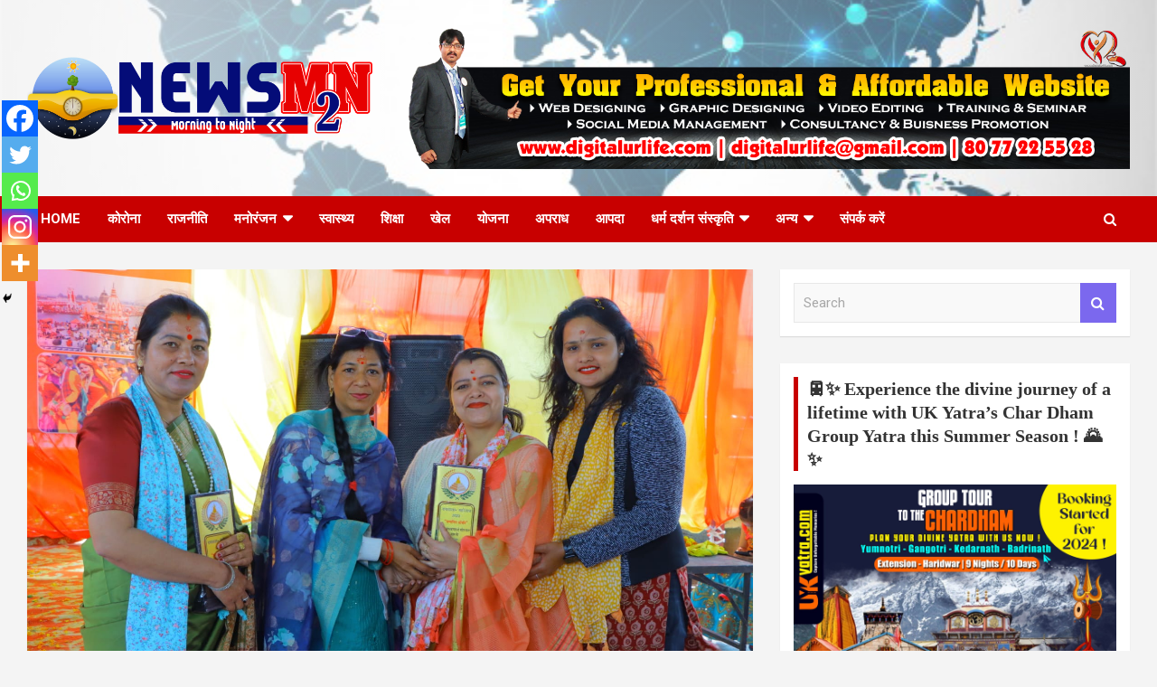

--- FILE ---
content_type: text/html; charset=UTF-8
request_url: https://newsm2n.digitalurlife.com/international-women-day-raiwala-2024/
body_size: 48772
content:
<!doctype html>
<html lang="en-US">
<head>
	<meta charset="UTF-8">
	<meta name="viewport" content="width=device-width, initial-scale=1, shrink-to-fit=no">
	<link rel="profile" href="https://gmpg.org/xfn/11">

	<style>
#wpadminbar #wp-admin-bar-wccp_free_top_button .ab-icon:before {
	content: "\f160";
	color: #02CA02;
	top: 3px;
}
#wpadminbar #wp-admin-bar-wccp_free_top_button .ab-icon {
	transform: rotate(45deg);
}
</style>
<meta name='robots' content='index, follow, max-image-preview:large, max-snippet:-1, max-video-preview:-1' />
	<style>img:is([sizes="auto" i], [sizes^="auto," i]) { contain-intrinsic-size: 3000px 1500px }</style>
	
	<!-- This site is optimized with the Yoast SEO plugin v26.2 - https://yoast.com/wordpress/plugins/seo/ -->
	<title>पौराणिक देवभूमि सोसाइटी एवं फ्यूँली स्वयं सेवी संस्था ने उत्कृष्ट महिलाओं को किया सम्मानित</title>
	<meta name="description" content="अन्तर्राष्ट्रीय महिला दिवस पर पौराणिक देवभूमि सोसाइटी एवं फ्यूँली स्वयं सेवी संस्था ने इस वर्ष भी महिलाओं का सम्मान कार्यक्रम किया आयोजित" />
	<link rel="canonical" href="https://newsm2n.digitalurlife.com/international-women-day-raiwala-2024/" />
	<meta property="og:locale" content="en_US" />
	<meta property="og:type" content="article" />
	<meta property="og:title" content="पौराणिक देवभूमि सोसाइटी एवं फ्यूँली स्वयं सेवी संस्था ने उत्कृष्ट महिलाओं को किया सम्मानित" />
	<meta property="og:description" content="अन्तर्राष्ट्रीय महिला दिवस पर पौराणिक देवभूमि सोसाइटी एवं फ्यूँली स्वयं सेवी संस्था ने इस वर्ष भी महिलाओं का सम्मान कार्यक्रम किया आयोजित" />
	<meta property="og:url" content="https://newsm2n.digitalurlife.com/international-women-day-raiwala-2024/" />
	<meta property="og:site_name" content="News M2N" />
	<meta property="article:publisher" content="https://www.facebook.com/newsm2n" />
	<meta property="article:published_time" content="2024-03-06T16:42:07+00:00" />
	<meta property="article:modified_time" content="2024-03-06T17:00:07+00:00" />
	<meta property="og:image" content="https://newsm2n.digitalurlife.com/wp-content/uploads/2024/03/01.jpg" />
	<meta property="og:image:width" content="1000" />
	<meta property="og:image:height" content="1000" />
	<meta property="og:image:type" content="image/jpeg" />
	<meta name="author" content="News M2N" />
	<meta name="twitter:card" content="summary_large_image" />
	<meta name="twitter:title" content="पौराणिक देवभूमि सोसाइटी एवं फ्यूँली स्वयं सेवी संस्था ने उत्कृष्ट महिलाओं को किया सम्मानित" />
	<meta name="twitter:description" content="अन्तर्राष्ट्रीय महिला दिवस पर पौराणिक देवभूमि सोसाइटी एवं फ्यूँली स्वयं सेवी संस्था ने इस वर्ष भी महिलाओं का सम्मान कार्यक्रम किया आयोजित" />
	<meta name="twitter:image" content="https://newsm2n.digitalurlife.com/wp-content/uploads/2024/03/01.jpg" />
	<meta name="twitter:label1" content="Written by" />
	<meta name="twitter:data1" content="News M2N" />
	<meta name="twitter:label2" content="Est. reading time" />
	<meta name="twitter:data2" content="3 minutes" />
	<script type="application/ld+json" class="yoast-schema-graph">{"@context":"https://schema.org","@graph":[{"@type":"Article","@id":"https://newsm2n.digitalurlife.com/international-women-day-raiwala-2024/#article","isPartOf":{"@id":"https://newsm2n.digitalurlife.com/international-women-day-raiwala-2024/"},"author":{"name":"News M2N","@id":"https://newsm2n.digitalurlife.com/#/schema/person/c5bd3061c4eb76d0bd079ea9a537e1a9"},"headline":"पौराणिक देवभूमि सोसाइटी एवं फ्यूँली स्वयं सेवी संस्था ने अपने-अपने क्षेत्र में कार्य कर रही उत्कृष्ट महिलाओं को किया सम्मानित &#8211; आचार्य सुमन धस्माना","datePublished":"2024-03-06T16:42:07+00:00","dateModified":"2024-03-06T17:00:07+00:00","mainEntityOfPage":{"@id":"https://newsm2n.digitalurlife.com/international-women-day-raiwala-2024/"},"wordCount":2,"commentCount":0,"publisher":{"@id":"https://newsm2n.digitalurlife.com/#organization"},"image":{"@id":"https://newsm2n.digitalurlife.com/international-women-day-raiwala-2024/#primaryimage"},"thumbnailUrl":"https://newsm2n.digitalurlife.com/wp-content/uploads/2024/03/05.jpeg","keywords":["Dehradun","Important Days","International Women's Day","Raiwala","Uttarakhand","Uttrakhand","पौराणिक देवभूमि सोसाइटी","फ्यूँली स्वयं सेवी संस्था"],"articleSection":["Popular","Recommended","उत्तराखंड","ऋषिकेश","देहरादून","धर्म दर्शन संस्कृति","मनोरंजन","रायवाला","समाज सेवा","हरिद्वार"],"inLanguage":"en-US","potentialAction":[{"@type":"CommentAction","name":"Comment","target":["https://newsm2n.digitalurlife.com/international-women-day-raiwala-2024/#respond"]}]},{"@type":"WebPage","@id":"https://newsm2n.digitalurlife.com/international-women-day-raiwala-2024/","url":"https://newsm2n.digitalurlife.com/international-women-day-raiwala-2024/","name":"पौराणिक देवभूमि सोसाइटी एवं फ्यूँली स्वयं सेवी संस्था ने उत्कृष्ट महिलाओं को किया सम्मानित","isPartOf":{"@id":"https://newsm2n.digitalurlife.com/#website"},"primaryImageOfPage":{"@id":"https://newsm2n.digitalurlife.com/international-women-day-raiwala-2024/#primaryimage"},"image":{"@id":"https://newsm2n.digitalurlife.com/international-women-day-raiwala-2024/#primaryimage"},"thumbnailUrl":"https://newsm2n.digitalurlife.com/wp-content/uploads/2024/03/05.jpeg","datePublished":"2024-03-06T16:42:07+00:00","dateModified":"2024-03-06T17:00:07+00:00","description":"अन्तर्राष्ट्रीय महिला दिवस पर पौराणिक देवभूमि सोसाइटी एवं फ्यूँली स्वयं सेवी संस्था ने इस वर्ष भी महिलाओं का सम्मान कार्यक्रम किया आयोजित","breadcrumb":{"@id":"https://newsm2n.digitalurlife.com/international-women-day-raiwala-2024/#breadcrumb"},"inLanguage":"en-US","potentialAction":[{"@type":"ReadAction","target":["https://newsm2n.digitalurlife.com/international-women-day-raiwala-2024/"]}]},{"@type":"ImageObject","inLanguage":"en-US","@id":"https://newsm2n.digitalurlife.com/international-women-day-raiwala-2024/#primaryimage","url":"https://newsm2n.digitalurlife.com/wp-content/uploads/2024/03/05.jpeg","contentUrl":"https://newsm2n.digitalurlife.com/wp-content/uploads/2024/03/05.jpeg","width":1600,"height":1066},{"@type":"BreadcrumbList","@id":"https://newsm2n.digitalurlife.com/international-women-day-raiwala-2024/#breadcrumb","itemListElement":[{"@type":"ListItem","position":1,"name":"Home","item":"https://newsm2n.digitalurlife.com/"},{"@type":"ListItem","position":2,"name":"पौराणिक देवभूमि सोसाइटी एवं फ्यूँली स्वयं सेवी संस्था ने अपने-अपने क्षेत्र में कार्य कर रही उत्कृष्ट महिलाओं को किया सम्मानित &#8211; आचार्य सुमन धस्माना"}]},{"@type":"WebSite","@id":"https://newsm2n.digitalurlife.com/#website","url":"https://newsm2n.digitalurlife.com/","name":"News M2N","description":"","publisher":{"@id":"https://newsm2n.digitalurlife.com/#organization"},"potentialAction":[{"@type":"SearchAction","target":{"@type":"EntryPoint","urlTemplate":"https://newsm2n.digitalurlife.com/?s={search_term_string}"},"query-input":{"@type":"PropertyValueSpecification","valueRequired":true,"valueName":"search_term_string"}}],"inLanguage":"en-US"},{"@type":"Organization","@id":"https://newsm2n.digitalurlife.com/#organization","name":"News M2N","url":"https://newsm2n.digitalurlife.com/","logo":{"@type":"ImageObject","inLanguage":"en-US","@id":"https://newsm2n.digitalurlife.com/#/schema/logo/image/","url":"https://newsm2n.digitalurlife.com/wp-content/uploads/2021/05/News-M2N-Logo.png","contentUrl":"https://newsm2n.digitalurlife.com/wp-content/uploads/2021/05/News-M2N-Logo.png","width":2093,"height":500,"caption":"News M2N"},"image":{"@id":"https://newsm2n.digitalurlife.com/#/schema/logo/image/"},"sameAs":["https://www.facebook.com/newsm2n","https://www.youtube.com/channel/UClcWoiGPA-Eqj59JK9xc61A"]},{"@type":"Person","@id":"https://newsm2n.digitalurlife.com/#/schema/person/c5bd3061c4eb76d0bd079ea9a537e1a9","name":"News M2N","image":{"@type":"ImageObject","inLanguage":"en-US","@id":"https://newsm2n.digitalurlife.com/#/schema/person/image/","url":"https://secure.gravatar.com/avatar/f6e4c76404e3bedb9c959b4f28bd1655c9605e8984953076023ab58a1460c5fe?s=96&d=mm&r=g","contentUrl":"https://secure.gravatar.com/avatar/f6e4c76404e3bedb9c959b4f28bd1655c9605e8984953076023ab58a1460c5fe?s=96&d=mm&r=g","caption":"News M2N"},"sameAs":["https://newsm2n.digitalurlife.com"],"url":"https://newsm2n.digitalurlife.com/author/admin/"}]}</script>
	<!-- / Yoast SEO plugin. -->


<link rel='dns-prefetch' href='//fonts.googleapis.com' />
<link rel="alternate" type="application/rss+xml" title="News M2N &raquo; Feed" href="https://newsm2n.digitalurlife.com/feed/" />
<link rel="alternate" type="application/rss+xml" title="News M2N &raquo; Comments Feed" href="https://newsm2n.digitalurlife.com/comments/feed/" />
<link rel="alternate" type="application/rss+xml" title="News M2N &raquo; पौराणिक देवभूमि सोसाइटी एवं फ्यूँली स्वयं सेवी संस्था ने अपने-अपने क्षेत्र में कार्य कर रही उत्कृष्ट महिलाओं को किया सम्मानित &#8211; आचार्य सुमन धस्माना Comments Feed" href="https://newsm2n.digitalurlife.com/international-women-day-raiwala-2024/feed/" />
<link rel="alternate" type="application/rss+xml" title="News M2N &raquo; Stories Feed" href="https://newsm2n.digitalurlife.com/web-stories/feed/"><script type="text/javascript">
/* <![CDATA[ */
window._wpemojiSettings = {"baseUrl":"https:\/\/s.w.org\/images\/core\/emoji\/16.0.1\/72x72\/","ext":".png","svgUrl":"https:\/\/s.w.org\/images\/core\/emoji\/16.0.1\/svg\/","svgExt":".svg","source":{"concatemoji":"https:\/\/newsm2n.digitalurlife.com\/wp-includes\/js\/wp-emoji-release.min.js?ver=6.8.3"}};
/*! This file is auto-generated */
!function(s,n){var o,i,e;function c(e){try{var t={supportTests:e,timestamp:(new Date).valueOf()};sessionStorage.setItem(o,JSON.stringify(t))}catch(e){}}function p(e,t,n){e.clearRect(0,0,e.canvas.width,e.canvas.height),e.fillText(t,0,0);var t=new Uint32Array(e.getImageData(0,0,e.canvas.width,e.canvas.height).data),a=(e.clearRect(0,0,e.canvas.width,e.canvas.height),e.fillText(n,0,0),new Uint32Array(e.getImageData(0,0,e.canvas.width,e.canvas.height).data));return t.every(function(e,t){return e===a[t]})}function u(e,t){e.clearRect(0,0,e.canvas.width,e.canvas.height),e.fillText(t,0,0);for(var n=e.getImageData(16,16,1,1),a=0;a<n.data.length;a++)if(0!==n.data[a])return!1;return!0}function f(e,t,n,a){switch(t){case"flag":return n(e,"\ud83c\udff3\ufe0f\u200d\u26a7\ufe0f","\ud83c\udff3\ufe0f\u200b\u26a7\ufe0f")?!1:!n(e,"\ud83c\udde8\ud83c\uddf6","\ud83c\udde8\u200b\ud83c\uddf6")&&!n(e,"\ud83c\udff4\udb40\udc67\udb40\udc62\udb40\udc65\udb40\udc6e\udb40\udc67\udb40\udc7f","\ud83c\udff4\u200b\udb40\udc67\u200b\udb40\udc62\u200b\udb40\udc65\u200b\udb40\udc6e\u200b\udb40\udc67\u200b\udb40\udc7f");case"emoji":return!a(e,"\ud83e\udedf")}return!1}function g(e,t,n,a){var r="undefined"!=typeof WorkerGlobalScope&&self instanceof WorkerGlobalScope?new OffscreenCanvas(300,150):s.createElement("canvas"),o=r.getContext("2d",{willReadFrequently:!0}),i=(o.textBaseline="top",o.font="600 32px Arial",{});return e.forEach(function(e){i[e]=t(o,e,n,a)}),i}function t(e){var t=s.createElement("script");t.src=e,t.defer=!0,s.head.appendChild(t)}"undefined"!=typeof Promise&&(o="wpEmojiSettingsSupports",i=["flag","emoji"],n.supports={everything:!0,everythingExceptFlag:!0},e=new Promise(function(e){s.addEventListener("DOMContentLoaded",e,{once:!0})}),new Promise(function(t){var n=function(){try{var e=JSON.parse(sessionStorage.getItem(o));if("object"==typeof e&&"number"==typeof e.timestamp&&(new Date).valueOf()<e.timestamp+604800&&"object"==typeof e.supportTests)return e.supportTests}catch(e){}return null}();if(!n){if("undefined"!=typeof Worker&&"undefined"!=typeof OffscreenCanvas&&"undefined"!=typeof URL&&URL.createObjectURL&&"undefined"!=typeof Blob)try{var e="postMessage("+g.toString()+"("+[JSON.stringify(i),f.toString(),p.toString(),u.toString()].join(",")+"));",a=new Blob([e],{type:"text/javascript"}),r=new Worker(URL.createObjectURL(a),{name:"wpTestEmojiSupports"});return void(r.onmessage=function(e){c(n=e.data),r.terminate(),t(n)})}catch(e){}c(n=g(i,f,p,u))}t(n)}).then(function(e){for(var t in e)n.supports[t]=e[t],n.supports.everything=n.supports.everything&&n.supports[t],"flag"!==t&&(n.supports.everythingExceptFlag=n.supports.everythingExceptFlag&&n.supports[t]);n.supports.everythingExceptFlag=n.supports.everythingExceptFlag&&!n.supports.flag,n.DOMReady=!1,n.readyCallback=function(){n.DOMReady=!0}}).then(function(){return e}).then(function(){var e;n.supports.everything||(n.readyCallback(),(e=n.source||{}).concatemoji?t(e.concatemoji):e.wpemoji&&e.twemoji&&(t(e.twemoji),t(e.wpemoji)))}))}((window,document),window._wpemojiSettings);
/* ]]> */
</script>

<style id='wp-emoji-styles-inline-css' type='text/css'>

	img.wp-smiley, img.emoji {
		display: inline !important;
		border: none !important;
		box-shadow: none !important;
		height: 1em !important;
		width: 1em !important;
		margin: 0 0.07em !important;
		vertical-align: -0.1em !important;
		background: none !important;
		padding: 0 !important;
	}
</style>
<link rel='stylesheet' id='wp-block-library-css' href='https://newsm2n.digitalurlife.com/wp-includes/css/dist/block-library/style.min.css?ver=6.8.3' type='text/css' media='all' />
<style id='classic-theme-styles-inline-css' type='text/css'>
/*! This file is auto-generated */
.wp-block-button__link{color:#fff;background-color:#32373c;border-radius:9999px;box-shadow:none;text-decoration:none;padding:calc(.667em + 2px) calc(1.333em + 2px);font-size:1.125em}.wp-block-file__button{background:#32373c;color:#fff;text-decoration:none}
</style>
<style id='global-styles-inline-css' type='text/css'>
:root{--wp--preset--aspect-ratio--square: 1;--wp--preset--aspect-ratio--4-3: 4/3;--wp--preset--aspect-ratio--3-4: 3/4;--wp--preset--aspect-ratio--3-2: 3/2;--wp--preset--aspect-ratio--2-3: 2/3;--wp--preset--aspect-ratio--16-9: 16/9;--wp--preset--aspect-ratio--9-16: 9/16;--wp--preset--color--black: #000000;--wp--preset--color--cyan-bluish-gray: #abb8c3;--wp--preset--color--white: #ffffff;--wp--preset--color--pale-pink: #f78da7;--wp--preset--color--vivid-red: #cf2e2e;--wp--preset--color--luminous-vivid-orange: #ff6900;--wp--preset--color--luminous-vivid-amber: #fcb900;--wp--preset--color--light-green-cyan: #7bdcb5;--wp--preset--color--vivid-green-cyan: #00d084;--wp--preset--color--pale-cyan-blue: #8ed1fc;--wp--preset--color--vivid-cyan-blue: #0693e3;--wp--preset--color--vivid-purple: #9b51e0;--wp--preset--gradient--vivid-cyan-blue-to-vivid-purple: linear-gradient(135deg,rgba(6,147,227,1) 0%,rgb(155,81,224) 100%);--wp--preset--gradient--light-green-cyan-to-vivid-green-cyan: linear-gradient(135deg,rgb(122,220,180) 0%,rgb(0,208,130) 100%);--wp--preset--gradient--luminous-vivid-amber-to-luminous-vivid-orange: linear-gradient(135deg,rgba(252,185,0,1) 0%,rgba(255,105,0,1) 100%);--wp--preset--gradient--luminous-vivid-orange-to-vivid-red: linear-gradient(135deg,rgba(255,105,0,1) 0%,rgb(207,46,46) 100%);--wp--preset--gradient--very-light-gray-to-cyan-bluish-gray: linear-gradient(135deg,rgb(238,238,238) 0%,rgb(169,184,195) 100%);--wp--preset--gradient--cool-to-warm-spectrum: linear-gradient(135deg,rgb(74,234,220) 0%,rgb(151,120,209) 20%,rgb(207,42,186) 40%,rgb(238,44,130) 60%,rgb(251,105,98) 80%,rgb(254,248,76) 100%);--wp--preset--gradient--blush-light-purple: linear-gradient(135deg,rgb(255,206,236) 0%,rgb(152,150,240) 100%);--wp--preset--gradient--blush-bordeaux: linear-gradient(135deg,rgb(254,205,165) 0%,rgb(254,45,45) 50%,rgb(107,0,62) 100%);--wp--preset--gradient--luminous-dusk: linear-gradient(135deg,rgb(255,203,112) 0%,rgb(199,81,192) 50%,rgb(65,88,208) 100%);--wp--preset--gradient--pale-ocean: linear-gradient(135deg,rgb(255,245,203) 0%,rgb(182,227,212) 50%,rgb(51,167,181) 100%);--wp--preset--gradient--electric-grass: linear-gradient(135deg,rgb(202,248,128) 0%,rgb(113,206,126) 100%);--wp--preset--gradient--midnight: linear-gradient(135deg,rgb(2,3,129) 0%,rgb(40,116,252) 100%);--wp--preset--font-size--small: 13px;--wp--preset--font-size--medium: 20px;--wp--preset--font-size--large: 36px;--wp--preset--font-size--x-large: 42px;--wp--preset--spacing--20: 0.44rem;--wp--preset--spacing--30: 0.67rem;--wp--preset--spacing--40: 1rem;--wp--preset--spacing--50: 1.5rem;--wp--preset--spacing--60: 2.25rem;--wp--preset--spacing--70: 3.38rem;--wp--preset--spacing--80: 5.06rem;--wp--preset--shadow--natural: 6px 6px 9px rgba(0, 0, 0, 0.2);--wp--preset--shadow--deep: 12px 12px 50px rgba(0, 0, 0, 0.4);--wp--preset--shadow--sharp: 6px 6px 0px rgba(0, 0, 0, 0.2);--wp--preset--shadow--outlined: 6px 6px 0px -3px rgba(255, 255, 255, 1), 6px 6px rgba(0, 0, 0, 1);--wp--preset--shadow--crisp: 6px 6px 0px rgba(0, 0, 0, 1);}:where(.is-layout-flex){gap: 0.5em;}:where(.is-layout-grid){gap: 0.5em;}body .is-layout-flex{display: flex;}.is-layout-flex{flex-wrap: wrap;align-items: center;}.is-layout-flex > :is(*, div){margin: 0;}body .is-layout-grid{display: grid;}.is-layout-grid > :is(*, div){margin: 0;}:where(.wp-block-columns.is-layout-flex){gap: 2em;}:where(.wp-block-columns.is-layout-grid){gap: 2em;}:where(.wp-block-post-template.is-layout-flex){gap: 1.25em;}:where(.wp-block-post-template.is-layout-grid){gap: 1.25em;}.has-black-color{color: var(--wp--preset--color--black) !important;}.has-cyan-bluish-gray-color{color: var(--wp--preset--color--cyan-bluish-gray) !important;}.has-white-color{color: var(--wp--preset--color--white) !important;}.has-pale-pink-color{color: var(--wp--preset--color--pale-pink) !important;}.has-vivid-red-color{color: var(--wp--preset--color--vivid-red) !important;}.has-luminous-vivid-orange-color{color: var(--wp--preset--color--luminous-vivid-orange) !important;}.has-luminous-vivid-amber-color{color: var(--wp--preset--color--luminous-vivid-amber) !important;}.has-light-green-cyan-color{color: var(--wp--preset--color--light-green-cyan) !important;}.has-vivid-green-cyan-color{color: var(--wp--preset--color--vivid-green-cyan) !important;}.has-pale-cyan-blue-color{color: var(--wp--preset--color--pale-cyan-blue) !important;}.has-vivid-cyan-blue-color{color: var(--wp--preset--color--vivid-cyan-blue) !important;}.has-vivid-purple-color{color: var(--wp--preset--color--vivid-purple) !important;}.has-black-background-color{background-color: var(--wp--preset--color--black) !important;}.has-cyan-bluish-gray-background-color{background-color: var(--wp--preset--color--cyan-bluish-gray) !important;}.has-white-background-color{background-color: var(--wp--preset--color--white) !important;}.has-pale-pink-background-color{background-color: var(--wp--preset--color--pale-pink) !important;}.has-vivid-red-background-color{background-color: var(--wp--preset--color--vivid-red) !important;}.has-luminous-vivid-orange-background-color{background-color: var(--wp--preset--color--luminous-vivid-orange) !important;}.has-luminous-vivid-amber-background-color{background-color: var(--wp--preset--color--luminous-vivid-amber) !important;}.has-light-green-cyan-background-color{background-color: var(--wp--preset--color--light-green-cyan) !important;}.has-vivid-green-cyan-background-color{background-color: var(--wp--preset--color--vivid-green-cyan) !important;}.has-pale-cyan-blue-background-color{background-color: var(--wp--preset--color--pale-cyan-blue) !important;}.has-vivid-cyan-blue-background-color{background-color: var(--wp--preset--color--vivid-cyan-blue) !important;}.has-vivid-purple-background-color{background-color: var(--wp--preset--color--vivid-purple) !important;}.has-black-border-color{border-color: var(--wp--preset--color--black) !important;}.has-cyan-bluish-gray-border-color{border-color: var(--wp--preset--color--cyan-bluish-gray) !important;}.has-white-border-color{border-color: var(--wp--preset--color--white) !important;}.has-pale-pink-border-color{border-color: var(--wp--preset--color--pale-pink) !important;}.has-vivid-red-border-color{border-color: var(--wp--preset--color--vivid-red) !important;}.has-luminous-vivid-orange-border-color{border-color: var(--wp--preset--color--luminous-vivid-orange) !important;}.has-luminous-vivid-amber-border-color{border-color: var(--wp--preset--color--luminous-vivid-amber) !important;}.has-light-green-cyan-border-color{border-color: var(--wp--preset--color--light-green-cyan) !important;}.has-vivid-green-cyan-border-color{border-color: var(--wp--preset--color--vivid-green-cyan) !important;}.has-pale-cyan-blue-border-color{border-color: var(--wp--preset--color--pale-cyan-blue) !important;}.has-vivid-cyan-blue-border-color{border-color: var(--wp--preset--color--vivid-cyan-blue) !important;}.has-vivid-purple-border-color{border-color: var(--wp--preset--color--vivid-purple) !important;}.has-vivid-cyan-blue-to-vivid-purple-gradient-background{background: var(--wp--preset--gradient--vivid-cyan-blue-to-vivid-purple) !important;}.has-light-green-cyan-to-vivid-green-cyan-gradient-background{background: var(--wp--preset--gradient--light-green-cyan-to-vivid-green-cyan) !important;}.has-luminous-vivid-amber-to-luminous-vivid-orange-gradient-background{background: var(--wp--preset--gradient--luminous-vivid-amber-to-luminous-vivid-orange) !important;}.has-luminous-vivid-orange-to-vivid-red-gradient-background{background: var(--wp--preset--gradient--luminous-vivid-orange-to-vivid-red) !important;}.has-very-light-gray-to-cyan-bluish-gray-gradient-background{background: var(--wp--preset--gradient--very-light-gray-to-cyan-bluish-gray) !important;}.has-cool-to-warm-spectrum-gradient-background{background: var(--wp--preset--gradient--cool-to-warm-spectrum) !important;}.has-blush-light-purple-gradient-background{background: var(--wp--preset--gradient--blush-light-purple) !important;}.has-blush-bordeaux-gradient-background{background: var(--wp--preset--gradient--blush-bordeaux) !important;}.has-luminous-dusk-gradient-background{background: var(--wp--preset--gradient--luminous-dusk) !important;}.has-pale-ocean-gradient-background{background: var(--wp--preset--gradient--pale-ocean) !important;}.has-electric-grass-gradient-background{background: var(--wp--preset--gradient--electric-grass) !important;}.has-midnight-gradient-background{background: var(--wp--preset--gradient--midnight) !important;}.has-small-font-size{font-size: var(--wp--preset--font-size--small) !important;}.has-medium-font-size{font-size: var(--wp--preset--font-size--medium) !important;}.has-large-font-size{font-size: var(--wp--preset--font-size--large) !important;}.has-x-large-font-size{font-size: var(--wp--preset--font-size--x-large) !important;}
:where(.wp-block-post-template.is-layout-flex){gap: 1.25em;}:where(.wp-block-post-template.is-layout-grid){gap: 1.25em;}
:where(.wp-block-columns.is-layout-flex){gap: 2em;}:where(.wp-block-columns.is-layout-grid){gap: 2em;}
:root :where(.wp-block-pullquote){font-size: 1.5em;line-height: 1.6;}
</style>
<link rel='stylesheet' id='email-subscribers-css' href='https://newsm2n.digitalurlife.com/wp-content/plugins/email-subscribers/lite/public/css/email-subscribers-public.css?ver=5.9.8' type='text/css' media='all' />
<link rel='stylesheet' id='bootstrap-style-css' href='https://newsm2n.digitalurlife.com/wp-content/themes/newscard/assets/library/bootstrap/css/bootstrap.min.css?ver=4.0.0' type='text/css' media='all' />
<link rel='stylesheet' id='font-awesome-style-css' href='https://newsm2n.digitalurlife.com/wp-content/themes/newscard/assets/library/font-awesome/css/font-awesome.css?ver=6.8.3' type='text/css' media='all' />
<link rel='stylesheet' id='newscard-google-fonts-css' href='//fonts.googleapis.com/css?family=Roboto%3A100%2C300%2C300i%2C400%2C400i%2C500%2C500i%2C700%2C700i&#038;ver=6.8.3' type='text/css' media='all' />
<link rel='stylesheet' id='newscard-style-css' href='https://newsm2n.digitalurlife.com/wp-content/themes/newscard/style.css?ver=6.8.3' type='text/css' media='all' />
<style id='wcw-inlinecss-inline-css' type='text/css'>
 .widget_wpcategorieswidget ul.children{display:none;} .widget_wp_categories_widget{background:#fff; position:relative;}.widget_wp_categories_widget h2,.widget_wpcategorieswidget h2{color:#4a5f6d;font-size:20px;font-weight:400;margin:0 0 25px;line-height:24px;text-transform:uppercase}.widget_wp_categories_widget ul li,.widget_wpcategorieswidget ul li{font-size: 16px; margin: 0px; border-bottom: 1px dashed #f0f0f0; position: relative; list-style-type: none; line-height: 35px;}.widget_wp_categories_widget ul li:last-child,.widget_wpcategorieswidget ul li:last-child{border:none;}.widget_wp_categories_widget ul li a,.widget_wpcategorieswidget ul li a{display:inline-block;color:#007acc;transition:all .5s ease;-webkit-transition:all .5s ease;-ms-transition:all .5s ease;-moz-transition:all .5s ease;text-decoration:none;}.widget_wp_categories_widget ul li a:hover,.widget_wp_categories_widget ul li.active-cat a,.widget_wp_categories_widget ul li.active-cat span.post-count,.widget_wpcategorieswidget ul li a:hover,.widget_wpcategorieswidget ul li.active-cat a,.widget_wpcategorieswidget ul li.active-cat span.post-count{color:#ee546c}.widget_wp_categories_widget ul li span.post-count,.widget_wpcategorieswidget ul li span.post-count{height: 30px; min-width: 35px; text-align: center; background: #fff; color: #605f5f; border-radius: 5px; box-shadow: inset 2px 1px 3px rgba(0, 122, 204,.1); top: 0px; float: right; margin-top: 2px;}li.cat-item.cat-have-child > span.post-count{float:inherit;}li.cat-item.cat-item-7.cat-have-child { background: #f8f9fa; }li.cat-item.cat-have-child > span.post-count:before { content: "("; }li.cat-item.cat-have-child > span.post-count:after { content: ")"; }.cat-have-child.open-m-menu ul.children li { border-top: 1px solid #d8d8d8;border-bottom:none;}li.cat-item.cat-have-child:after{ position: absolute; right: 8px; top: 8px; background-image: url([data-uri]); content: ""; width: 18px; height: 18px;transform: rotate(270deg);}ul.children li.cat-item.cat-have-child:after{content:"";background-image: none;}.cat-have-child ul.children {display: none; z-index: 9; width: auto; position: relative; margin: 0px; padding: 0px; margin-top: 0px; padding-top: 10px; padding-bottom: 10px; list-style: none; text-align: left; background:  #f8f9fa; padding-left: 5px;}.widget_wp_categories_widget ul li ul.children li,.widget_wpcategorieswidget ul li ul.children li { border-bottom: 1px solid #fff; padding-right: 5px; }.cat-have-child.open-m-menu ul.children{display:block;}li.cat-item.cat-have-child.open-m-menu:after{transform: rotate(0deg);}.widget_wp_categories_widget > li.product_cat,.widget_wpcategorieswidget > li.product_cat {list-style: none;}.widget_wp_categories_widget > ul,.widget_wpcategorieswidget > ul {padding: 0px;}.widget_wp_categories_widget > ul li ul ,.widget_wpcategorieswidget > ul li ul {padding-left: 15px;} .wcwpro-list{padding: 0 15px;}
</style>
<link rel='stylesheet' id='heateor_sss_frontend_css-css' href='https://newsm2n.digitalurlife.com/wp-content/plugins/sassy-social-share/public/css/sassy-social-share-public.css?ver=3.3.79' type='text/css' media='all' />
<style id='heateor_sss_frontend_css-inline-css' type='text/css'>
.heateor_sss_button_instagram span.heateor_sss_svg,a.heateor_sss_instagram span.heateor_sss_svg{background:radial-gradient(circle at 30% 107%,#fdf497 0,#fdf497 5%,#fd5949 45%,#d6249f 60%,#285aeb 90%)}.heateor_sss_horizontal_sharing .heateor_sss_svg,.heateor_sss_standard_follow_icons_container .heateor_sss_svg{color:#fff;border-width:0px;border-style:solid;border-color:transparent}.heateor_sss_horizontal_sharing .heateorSssTCBackground{color:#666}.heateor_sss_horizontal_sharing span.heateor_sss_svg:hover,.heateor_sss_standard_follow_icons_container span.heateor_sss_svg:hover{border-color:transparent;}.heateor_sss_vertical_sharing span.heateor_sss_svg,.heateor_sss_floating_follow_icons_container span.heateor_sss_svg{color:#fff;border-width:0px;border-style:solid;border-color:transparent;}.heateor_sss_vertical_sharing .heateorSssTCBackground{color:#666;}.heateor_sss_vertical_sharing span.heateor_sss_svg:hover,.heateor_sss_floating_follow_icons_container span.heateor_sss_svg:hover{border-color:transparent;}@media screen and (max-width:783px) {.heateor_sss_vertical_sharing{display:none!important}}div.heateor_sss_mobile_footer{display:none;}@media screen and (max-width:783px){div.heateor_sss_bottom_sharing .heateorSssTCBackground{background-color:white}div.heateor_sss_bottom_sharing{width:100%!important;left:0!important;}div.heateor_sss_bottom_sharing a{width:20% !important;}div.heateor_sss_bottom_sharing .heateor_sss_svg{width: 100% !important;}div.heateor_sss_bottom_sharing div.heateorSssTotalShareCount{font-size:1em!important;line-height:28px!important}div.heateor_sss_bottom_sharing div.heateorSssTotalShareText{font-size:.7em!important;line-height:0px!important}div.heateor_sss_mobile_footer{display:block;height:40px;}.heateor_sss_bottom_sharing{padding:0!important;display:block!important;width:auto!important;bottom:-2px!important;top: auto!important;}.heateor_sss_bottom_sharing .heateor_sss_square_count{line-height:inherit;}.heateor_sss_bottom_sharing .heateorSssSharingArrow{display:none;}.heateor_sss_bottom_sharing .heateorSssTCBackground{margin-right:1.1em!important}}div.heateor_sss_sharing_title{text-align:center}div.heateor_sss_sharing_ul{width:100%;text-align:center;}div.heateor_sss_horizontal_sharing div.heateor_sss_sharing_ul a{float:none!important;display:inline-block;}
</style>
<link rel='stylesheet' id='wpdiscuz-frontend-css-css' href='https://newsm2n.digitalurlife.com/wp-content/plugins/wpdiscuz/themes/default/style.css?ver=7.6.35' type='text/css' media='all' />
<style id='wpdiscuz-frontend-css-inline-css' type='text/css'>
 #wpdcom .wpd-blog-administrator .wpd-comment-label{color:#ffffff;background-color:#00B38F;border:none}#wpdcom .wpd-blog-administrator .wpd-comment-author, #wpdcom .wpd-blog-administrator .wpd-comment-author a{color:#00B38F}#wpdcom.wpd-layout-1 .wpd-comment .wpd-blog-administrator .wpd-avatar img{border-color:#00B38F}#wpdcom.wpd-layout-2 .wpd-comment.wpd-reply .wpd-comment-wrap.wpd-blog-administrator{border-left:3px solid #00B38F}#wpdcom.wpd-layout-2 .wpd-comment .wpd-blog-administrator .wpd-avatar img{border-bottom-color:#00B38F}#wpdcom.wpd-layout-3 .wpd-blog-administrator .wpd-comment-subheader{border-top:1px dashed #00B38F}#wpdcom.wpd-layout-3 .wpd-reply .wpd-blog-administrator .wpd-comment-right{border-left:1px solid #00B38F}#wpdcom .wpd-blog-editor .wpd-comment-label{color:#ffffff;background-color:#00B38F;border:none}#wpdcom .wpd-blog-editor .wpd-comment-author, #wpdcom .wpd-blog-editor .wpd-comment-author a{color:#00B38F}#wpdcom.wpd-layout-1 .wpd-comment .wpd-blog-editor .wpd-avatar img{border-color:#00B38F}#wpdcom.wpd-layout-2 .wpd-comment.wpd-reply .wpd-comment-wrap.wpd-blog-editor{border-left:3px solid #00B38F}#wpdcom.wpd-layout-2 .wpd-comment .wpd-blog-editor .wpd-avatar img{border-bottom-color:#00B38F}#wpdcom.wpd-layout-3 .wpd-blog-editor .wpd-comment-subheader{border-top:1px dashed #00B38F}#wpdcom.wpd-layout-3 .wpd-reply .wpd-blog-editor .wpd-comment-right{border-left:1px solid #00B38F}#wpdcom .wpd-blog-author .wpd-comment-label{color:#ffffff;background-color:#00B38F;border:none}#wpdcom .wpd-blog-author .wpd-comment-author, #wpdcom .wpd-blog-author .wpd-comment-author a{color:#00B38F}#wpdcom.wpd-layout-1 .wpd-comment .wpd-blog-author .wpd-avatar img{border-color:#00B38F}#wpdcom.wpd-layout-2 .wpd-comment .wpd-blog-author .wpd-avatar img{border-bottom-color:#00B38F}#wpdcom.wpd-layout-3 .wpd-blog-author .wpd-comment-subheader{border-top:1px dashed #00B38F}#wpdcom.wpd-layout-3 .wpd-reply .wpd-blog-author .wpd-comment-right{border-left:1px solid #00B38F}#wpdcom .wpd-blog-contributor .wpd-comment-label{color:#ffffff;background-color:#00B38F;border:none}#wpdcom .wpd-blog-contributor .wpd-comment-author, #wpdcom .wpd-blog-contributor .wpd-comment-author a{color:#00B38F}#wpdcom.wpd-layout-1 .wpd-comment .wpd-blog-contributor .wpd-avatar img{border-color:#00B38F}#wpdcom.wpd-layout-2 .wpd-comment .wpd-blog-contributor .wpd-avatar img{border-bottom-color:#00B38F}#wpdcom.wpd-layout-3 .wpd-blog-contributor .wpd-comment-subheader{border-top:1px dashed #00B38F}#wpdcom.wpd-layout-3 .wpd-reply .wpd-blog-contributor .wpd-comment-right{border-left:1px solid #00B38F}#wpdcom .wpd-blog-subscriber .wpd-comment-label{color:#ffffff;background-color:#00B38F;border:none}#wpdcom .wpd-blog-subscriber .wpd-comment-author, #wpdcom .wpd-blog-subscriber .wpd-comment-author a{color:#00B38F}#wpdcom.wpd-layout-2 .wpd-comment .wpd-blog-subscriber .wpd-avatar img{border-bottom-color:#00B38F}#wpdcom.wpd-layout-3 .wpd-blog-subscriber .wpd-comment-subheader{border-top:1px dashed #00B38F}#wpdcom .wpd-blog-wpseo_manager .wpd-comment-label{color:#ffffff;background-color:#00B38F;border:none}#wpdcom .wpd-blog-wpseo_manager .wpd-comment-author, #wpdcom .wpd-blog-wpseo_manager .wpd-comment-author a{color:#00B38F}#wpdcom.wpd-layout-1 .wpd-comment .wpd-blog-wpseo_manager .wpd-avatar img{border-color:#00B38F}#wpdcom.wpd-layout-2 .wpd-comment .wpd-blog-wpseo_manager .wpd-avatar img{border-bottom-color:#00B38F}#wpdcom.wpd-layout-3 .wpd-blog-wpseo_manager .wpd-comment-subheader{border-top:1px dashed #00B38F}#wpdcom.wpd-layout-3 .wpd-reply .wpd-blog-wpseo_manager .wpd-comment-right{border-left:1px solid #00B38F}#wpdcom .wpd-blog-wpseo_editor .wpd-comment-label{color:#ffffff;background-color:#00B38F;border:none}#wpdcom .wpd-blog-wpseo_editor .wpd-comment-author, #wpdcom .wpd-blog-wpseo_editor .wpd-comment-author a{color:#00B38F}#wpdcom.wpd-layout-1 .wpd-comment .wpd-blog-wpseo_editor .wpd-avatar img{border-color:#00B38F}#wpdcom.wpd-layout-2 .wpd-comment .wpd-blog-wpseo_editor .wpd-avatar img{border-bottom-color:#00B38F}#wpdcom.wpd-layout-3 .wpd-blog-wpseo_editor .wpd-comment-subheader{border-top:1px dashed #00B38F}#wpdcom.wpd-layout-3 .wpd-reply .wpd-blog-wpseo_editor .wpd-comment-right{border-left:1px solid #00B38F}#wpdcom .wpd-blog-post_author .wpd-comment-label{color:#ffffff;background-color:#00B38F;border:none}#wpdcom .wpd-blog-post_author .wpd-comment-author, #wpdcom .wpd-blog-post_author .wpd-comment-author a{color:#00B38F}#wpdcom .wpd-blog-post_author .wpd-avatar img{border-color:#00B38F}#wpdcom.wpd-layout-1 .wpd-comment .wpd-blog-post_author .wpd-avatar img{border-color:#00B38F}#wpdcom.wpd-layout-2 .wpd-comment.wpd-reply .wpd-comment-wrap.wpd-blog-post_author{border-left:3px solid #00B38F}#wpdcom.wpd-layout-2 .wpd-comment .wpd-blog-post_author .wpd-avatar img{border-bottom-color:#00B38F}#wpdcom.wpd-layout-3 .wpd-blog-post_author .wpd-comment-subheader{border-top:1px dashed #00B38F}#wpdcom.wpd-layout-3 .wpd-reply .wpd-blog-post_author .wpd-comment-right{border-left:1px solid #00B38F}#wpdcom .wpd-blog-guest .wpd-comment-label{color:#ffffff;background-color:#00B38F;border:none}#wpdcom .wpd-blog-guest .wpd-comment-author, #wpdcom .wpd-blog-guest .wpd-comment-author a{color:#00B38F}#wpdcom.wpd-layout-3 .wpd-blog-guest .wpd-comment-subheader{border-top:1px dashed #00B38F}#comments, #respond, .comments-area, #wpdcom{}#wpdcom .ql-editor > *{color:#777777}#wpdcom .ql-editor::before{}#wpdcom .ql-toolbar{border:1px solid #DDDDDD;border-top:none}#wpdcom .ql-container{border:1px solid #DDDDDD;border-bottom:none}#wpdcom .wpd-form-row .wpdiscuz-item input[type="text"], #wpdcom .wpd-form-row .wpdiscuz-item input[type="email"], #wpdcom .wpd-form-row .wpdiscuz-item input[type="url"], #wpdcom .wpd-form-row .wpdiscuz-item input[type="color"], #wpdcom .wpd-form-row .wpdiscuz-item input[type="date"], #wpdcom .wpd-form-row .wpdiscuz-item input[type="datetime"], #wpdcom .wpd-form-row .wpdiscuz-item input[type="datetime-local"], #wpdcom .wpd-form-row .wpdiscuz-item input[type="month"], #wpdcom .wpd-form-row .wpdiscuz-item input[type="number"], #wpdcom .wpd-form-row .wpdiscuz-item input[type="time"], #wpdcom textarea, #wpdcom select{border:1px solid #DDDDDD;color:#777777}#wpdcom .wpd-form-row .wpdiscuz-item textarea{border:1px solid #DDDDDD}#wpdcom input::placeholder, #wpdcom textarea::placeholder, #wpdcom input::-moz-placeholder, #wpdcom textarea::-webkit-input-placeholder{}#wpdcom .wpd-comment-text{color:#777777}#wpdcom .wpd-thread-head .wpd-thread-info{border-bottom:2px solid #00B38F}#wpdcom .wpd-thread-head .wpd-thread-info.wpd-reviews-tab svg{fill:#00B38F}#wpdcom .wpd-thread-head .wpdiscuz-user-settings{border-bottom:2px solid #00B38F}#wpdcom .wpd-thread-head .wpdiscuz-user-settings:hover{color:#00B38F}#wpdcom .wpd-comment .wpd-follow-link:hover{color:#00B38F}#wpdcom .wpd-comment-status .wpd-sticky{color:#00B38F}#wpdcom .wpd-thread-filter .wpdf-active{color:#00B38F;border-bottom-color:#00B38F}#wpdcom .wpd-comment-info-bar{border:1px dashed #33c3a6;background:#e6f8f4}#wpdcom .wpd-comment-info-bar .wpd-current-view i{color:#00B38F}#wpdcom .wpd-filter-view-all:hover{background:#00B38F}#wpdcom .wpdiscuz-item .wpdiscuz-rating > label{color:#DDDDDD}#wpdcom .wpdiscuz-item .wpdiscuz-rating:not(:checked) > label:hover, .wpdiscuz-rating:not(:checked) > label:hover ~ label{}#wpdcom .wpdiscuz-item .wpdiscuz-rating > input ~ label:hover, #wpdcom .wpdiscuz-item .wpdiscuz-rating > input:not(:checked) ~ label:hover ~ label, #wpdcom .wpdiscuz-item .wpdiscuz-rating > input:not(:checked) ~ label:hover ~ label{color:#FFED85}#wpdcom .wpdiscuz-item .wpdiscuz-rating > input:checked ~ label:hover, #wpdcom .wpdiscuz-item .wpdiscuz-rating > input:checked ~ label:hover, #wpdcom .wpdiscuz-item .wpdiscuz-rating > label:hover ~ input:checked ~ label, #wpdcom .wpdiscuz-item .wpdiscuz-rating > input:checked + label:hover ~ label, #wpdcom .wpdiscuz-item .wpdiscuz-rating > input:checked ~ label:hover ~ label, .wpd-custom-field .wcf-active-star, #wpdcom .wpdiscuz-item .wpdiscuz-rating > input:checked ~ label{color:#FFD700}#wpd-post-rating .wpd-rating-wrap .wpd-rating-stars svg .wpd-star{fill:#DDDDDD}#wpd-post-rating .wpd-rating-wrap .wpd-rating-stars svg .wpd-active{fill:#FFD700}#wpd-post-rating .wpd-rating-wrap .wpd-rate-starts svg .wpd-star{fill:#DDDDDD}#wpd-post-rating .wpd-rating-wrap .wpd-rate-starts:hover svg .wpd-star{fill:#FFED85}#wpd-post-rating.wpd-not-rated .wpd-rating-wrap .wpd-rate-starts svg:hover ~ svg .wpd-star{fill:#DDDDDD}.wpdiscuz-post-rating-wrap .wpd-rating .wpd-rating-wrap .wpd-rating-stars svg .wpd-star{fill:#DDDDDD}.wpdiscuz-post-rating-wrap .wpd-rating .wpd-rating-wrap .wpd-rating-stars svg .wpd-active{fill:#FFD700}#wpdcom .wpd-comment .wpd-follow-active{color:#ff7a00}#wpdcom .page-numbers{color:#555;border:#555 1px solid}#wpdcom span.current{background:#555}#wpdcom.wpd-layout-1 .wpd-new-loaded-comment > .wpd-comment-wrap > .wpd-comment-right{background:#FFFAD6}#wpdcom.wpd-layout-2 .wpd-new-loaded-comment.wpd-comment > .wpd-comment-wrap > .wpd-comment-right{background:#FFFAD6}#wpdcom.wpd-layout-2 .wpd-new-loaded-comment.wpd-comment.wpd-reply > .wpd-comment-wrap > .wpd-comment-right{background:transparent}#wpdcom.wpd-layout-2 .wpd-new-loaded-comment.wpd-comment.wpd-reply > .wpd-comment-wrap{background:#FFFAD6}#wpdcom.wpd-layout-3 .wpd-new-loaded-comment.wpd-comment > .wpd-comment-wrap > .wpd-comment-right{background:#FFFAD6}#wpdcom .wpd-follow:hover i, #wpdcom .wpd-unfollow:hover i, #wpdcom .wpd-comment .wpd-follow-active:hover i{color:#00B38F}#wpdcom .wpdiscuz-readmore{cursor:pointer;color:#00B38F}.wpd-custom-field .wcf-pasiv-star, #wpcomm .wpdiscuz-item .wpdiscuz-rating > label{color:#DDDDDD}.wpd-wrapper .wpd-list-item.wpd-active{border-top:3px solid #00B38F}#wpdcom.wpd-layout-2 .wpd-comment.wpd-reply.wpd-unapproved-comment .wpd-comment-wrap{border-left:3px solid #FFFAD6}#wpdcom.wpd-layout-3 .wpd-comment.wpd-reply.wpd-unapproved-comment .wpd-comment-right{border-left:1px solid #FFFAD6}#wpdcom .wpd-prim-button{background-color:#07B290;color:#FFFFFF}#wpdcom .wpd_label__check i.wpdicon-on{color:#07B290;border:1px solid #83d9c8}#wpd-bubble-wrapper #wpd-bubble-all-comments-count{color:#1DB99A}#wpd-bubble-wrapper > div{background-color:#1DB99A}#wpd-bubble-wrapper > #wpd-bubble #wpd-bubble-add-message{background-color:#1DB99A}#wpd-bubble-wrapper > #wpd-bubble #wpd-bubble-add-message::before{border-left-color:#1DB99A;border-right-color:#1DB99A}#wpd-bubble-wrapper.wpd-right-corner > #wpd-bubble #wpd-bubble-add-message::before{border-left-color:#1DB99A;border-right-color:#1DB99A}.wpd-inline-icon-wrapper path.wpd-inline-icon-first{fill:#1DB99A}.wpd-inline-icon-count{background-color:#1DB99A}.wpd-inline-icon-count::before{border-right-color:#1DB99A}.wpd-inline-form-wrapper::before{border-bottom-color:#1DB99A}.wpd-inline-form-question{background-color:#1DB99A}.wpd-inline-form{background-color:#1DB99A}.wpd-last-inline-comments-wrapper{border-color:#1DB99A}.wpd-last-inline-comments-wrapper::before{border-bottom-color:#1DB99A}.wpd-last-inline-comments-wrapper .wpd-view-all-inline-comments{background:#1DB99A}.wpd-last-inline-comments-wrapper .wpd-view-all-inline-comments:hover,.wpd-last-inline-comments-wrapper .wpd-view-all-inline-comments:active,.wpd-last-inline-comments-wrapper .wpd-view-all-inline-comments:focus{background-color:#1DB99A}#wpdcom .ql-snow .ql-tooltip[data-mode="link"]::before{content:"Enter link:"}#wpdcom .ql-snow .ql-tooltip.ql-editing a.ql-action::after{content:"Save"}.comments-area{width:auto}
</style>
<link rel='stylesheet' id='wpdiscuz-fa-css' href='https://newsm2n.digitalurlife.com/wp-content/plugins/wpdiscuz/assets/third-party/font-awesome-5.13.0/css/fa.min.css?ver=7.6.35' type='text/css' media='all' />
<link rel='stylesheet' id='wpdiscuz-combo-css-css' href='https://newsm2n.digitalurlife.com/wp-content/plugins/wpdiscuz/assets/css/wpdiscuz-combo.min.css?ver=6.8.3' type='text/css' media='all' />
<!--n2css--><!--n2js--><script type="text/javascript" src="https://newsm2n.digitalurlife.com/wp-includes/js/jquery/jquery.min.js?ver=3.7.1" id="jquery-core-js"></script>
<script type="text/javascript" id="jquery-core-js-after">
/* <![CDATA[ */
jQuery(document).ready(function($){ jQuery('li.cat-item:has(ul.children)').addClass('cat-have-child'); jQuery('.cat-have-child').removeClass('open-m-menu');jQuery('li.cat-have-child > a').click(function(){window.location.href=jQuery(this).attr('href');return false;});jQuery('li.cat-have-child').click(function(){

		var li_parentdiv = jQuery(this).parent().parent().parent().attr('class');
			if(jQuery(this).hasClass('open-m-menu')){jQuery('.cat-have-child').removeClass('open-m-menu');}else{jQuery('.cat-have-child').removeClass('open-m-menu');jQuery(this).addClass('open-m-menu');}});});
/* ]]> */
</script>
<script type="text/javascript" src="https://newsm2n.digitalurlife.com/wp-includes/js/jquery/jquery-migrate.min.js?ver=3.4.1" id="jquery-migrate-js"></script>
<!--[if lt IE 9]>
<script type="text/javascript" src="https://newsm2n.digitalurlife.com/wp-content/themes/newscard/assets/js/html5.js?ver=3.7.3" id="html5-js"></script>
<![endif]-->
<link rel="https://api.w.org/" href="https://newsm2n.digitalurlife.com/wp-json/" /><link rel="alternate" title="JSON" type="application/json" href="https://newsm2n.digitalurlife.com/wp-json/wp/v2/posts/2110" /><link rel="EditURI" type="application/rsd+xml" title="RSD" href="https://newsm2n.digitalurlife.com/xmlrpc.php?rsd" />
<meta name="generator" content="WordPress 6.8.3" />
<link rel='shortlink' href='https://newsm2n.digitalurlife.com/?p=2110' />
<link rel="alternate" title="oEmbed (JSON)" type="application/json+oembed" href="https://newsm2n.digitalurlife.com/wp-json/oembed/1.0/embed?url=https%3A%2F%2Fnewsm2n.digitalurlife.com%2Finternational-women-day-raiwala-2024%2F" />
<link rel="alternate" title="oEmbed (XML)" type="text/xml+oembed" href="https://newsm2n.digitalurlife.com/wp-json/oembed/1.0/embed?url=https%3A%2F%2Fnewsm2n.digitalurlife.com%2Finternational-women-day-raiwala-2024%2F&#038;format=xml" />
<meta name="cdp-version" content="1.5.0" /><script id="wpcp_disable_selection" type="text/javascript">
var image_save_msg='You are not allowed to save images!';
	var no_menu_msg='Context Menu disabled!';
	var smessage = "Content is protected !!";

function disableEnterKey(e)
{
	var elemtype = e.target.tagName;
	
	elemtype = elemtype.toUpperCase();
	
	if (elemtype == "TEXT" || elemtype == "TEXTAREA" || elemtype == "INPUT" || elemtype == "PASSWORD" || elemtype == "SELECT" || elemtype == "OPTION" || elemtype == "EMBED")
	{
		elemtype = 'TEXT';
	}
	
	if (e.ctrlKey){
     var key;
     if(window.event)
          key = window.event.keyCode;     //IE
     else
          key = e.which;     //firefox (97)
    //if (key != 17) alert(key);
     if (elemtype!= 'TEXT' && (key == 97 || key == 65 || key == 67 || key == 99 || key == 88 || key == 120 || key == 26 || key == 85  || key == 86 || key == 83 || key == 43 || key == 73))
     {
		if(wccp_free_iscontenteditable(e)) return true;
		show_wpcp_message('You are not allowed to copy content or view source');
		return false;
     }else
     	return true;
     }
}


/*For contenteditable tags*/
function wccp_free_iscontenteditable(e)
{
	var e = e || window.event; // also there is no e.target property in IE. instead IE uses window.event.srcElement
  	
	var target = e.target || e.srcElement;

	var elemtype = e.target.nodeName;
	
	elemtype = elemtype.toUpperCase();
	
	var iscontenteditable = "false";
		
	if(typeof target.getAttribute!="undefined" ) iscontenteditable = target.getAttribute("contenteditable"); // Return true or false as string
	
	var iscontenteditable2 = false;
	
	if(typeof target.isContentEditable!="undefined" ) iscontenteditable2 = target.isContentEditable; // Return true or false as boolean

	if(target.parentElement.isContentEditable) iscontenteditable2 = true;
	
	if (iscontenteditable == "true" || iscontenteditable2 == true)
	{
		if(typeof target.style!="undefined" ) target.style.cursor = "text";
		
		return true;
	}
}

////////////////////////////////////
function disable_copy(e)
{	
	var e = e || window.event; // also there is no e.target property in IE. instead IE uses window.event.srcElement
	
	var elemtype = e.target.tagName;
	
	elemtype = elemtype.toUpperCase();
	
	if (elemtype == "TEXT" || elemtype == "TEXTAREA" || elemtype == "INPUT" || elemtype == "PASSWORD" || elemtype == "SELECT" || elemtype == "OPTION" || elemtype == "EMBED")
	{
		elemtype = 'TEXT';
	}
	
	if(wccp_free_iscontenteditable(e)) return true;
	
	var isSafari = /Safari/.test(navigator.userAgent) && /Apple Computer/.test(navigator.vendor);
	
	var checker_IMG = '';
	if (elemtype == "IMG" && checker_IMG == 'checked' && e.detail >= 2) {show_wpcp_message(alertMsg_IMG);return false;}
	if (elemtype != "TEXT")
	{
		if (smessage !== "" && e.detail == 2)
			show_wpcp_message(smessage);
		
		if (isSafari)
			return true;
		else
			return false;
	}	
}

//////////////////////////////////////////
function disable_copy_ie()
{
	var e = e || window.event;
	var elemtype = window.event.srcElement.nodeName;
	elemtype = elemtype.toUpperCase();
	if(wccp_free_iscontenteditable(e)) return true;
	if (elemtype == "IMG") {show_wpcp_message(alertMsg_IMG);return false;}
	if (elemtype != "TEXT" && elemtype != "TEXTAREA" && elemtype != "INPUT" && elemtype != "PASSWORD" && elemtype != "SELECT" && elemtype != "OPTION" && elemtype != "EMBED")
	{
		return false;
	}
}	
function reEnable()
{
	return true;
}
document.onkeydown = disableEnterKey;
document.onselectstart = disable_copy_ie;
if(navigator.userAgent.indexOf('MSIE')==-1)
{
	document.onmousedown = disable_copy;
	document.onclick = reEnable;
}
function disableSelection(target)
{
    //For IE This code will work
    if (typeof target.onselectstart!="undefined")
    target.onselectstart = disable_copy_ie;
    
    //For Firefox This code will work
    else if (typeof target.style.MozUserSelect!="undefined")
    {target.style.MozUserSelect="none";}
    
    //All other  (ie: Opera) This code will work
    else
    target.onmousedown=function(){return false}
    target.style.cursor = "default";
}
//Calling the JS function directly just after body load
window.onload = function(){disableSelection(document.body);};

//////////////////special for safari Start////////////////
var onlongtouch;
var timer;
var touchduration = 1000; //length of time we want the user to touch before we do something

var elemtype = "";
function touchstart(e) {
	var e = e || window.event;
  // also there is no e.target property in IE.
  // instead IE uses window.event.srcElement
  	var target = e.target || e.srcElement;
	
	elemtype = window.event.srcElement.nodeName;
	
	elemtype = elemtype.toUpperCase();
	
	if(!wccp_pro_is_passive()) e.preventDefault();
	if (!timer) {
		timer = setTimeout(onlongtouch, touchduration);
	}
}

function touchend() {
    //stops short touches from firing the event
    if (timer) {
        clearTimeout(timer);
        timer = null;
    }
	onlongtouch();
}

onlongtouch = function(e) { //this will clear the current selection if anything selected
	
	if (elemtype != "TEXT" && elemtype != "TEXTAREA" && elemtype != "INPUT" && elemtype != "PASSWORD" && elemtype != "SELECT" && elemtype != "EMBED" && elemtype != "OPTION")	
	{
		if (window.getSelection) {
			if (window.getSelection().empty) {  // Chrome
			window.getSelection().empty();
			} else if (window.getSelection().removeAllRanges) {  // Firefox
			window.getSelection().removeAllRanges();
			}
		} else if (document.selection) {  // IE?
			document.selection.empty();
		}
		return false;
	}
};

document.addEventListener("DOMContentLoaded", function(event) { 
    window.addEventListener("touchstart", touchstart, false);
    window.addEventListener("touchend", touchend, false);
});

function wccp_pro_is_passive() {

  var cold = false,
  hike = function() {};

  try {
	  const object1 = {};
  var aid = Object.defineProperty(object1, 'passive', {
  get() {cold = true}
  });
  window.addEventListener('test', hike, aid);
  window.removeEventListener('test', hike, aid);
  } catch (e) {}

  return cold;
}
/*special for safari End*/
</script>
<script id="wpcp_disable_Right_Click" type="text/javascript">
document.ondragstart = function() { return false;}
	function nocontext(e) {
	   return false;
	}
	document.oncontextmenu = nocontext;
</script>
<style>
.unselectable
{
-moz-user-select:none;
-webkit-user-select:none;
cursor: default;
}
html
{
-webkit-touch-callout: none;
-webkit-user-select: none;
-khtml-user-select: none;
-moz-user-select: none;
-ms-user-select: none;
user-select: none;
-webkit-tap-highlight-color: rgba(0,0,0,0);
}
</style>
<script id="wpcp_css_disable_selection" type="text/javascript">
var e = document.getElementsByTagName('body')[0];
if(e)
{
	e.setAttribute('unselectable',"on");
}
</script>
<!-- Analytics by WP Statistics - https://wp-statistics.com -->
<link rel="pingback" href="https://newsm2n.digitalurlife.com/xmlrpc.php"><meta name="generator" content="Elementor 3.32.5; features: additional_custom_breakpoints; settings: css_print_method-external, google_font-enabled, font_display-auto">
			<style>
				.e-con.e-parent:nth-of-type(n+4):not(.e-lazyloaded):not(.e-no-lazyload),
				.e-con.e-parent:nth-of-type(n+4):not(.e-lazyloaded):not(.e-no-lazyload) * {
					background-image: none !important;
				}
				@media screen and (max-height: 1024px) {
					.e-con.e-parent:nth-of-type(n+3):not(.e-lazyloaded):not(.e-no-lazyload),
					.e-con.e-parent:nth-of-type(n+3):not(.e-lazyloaded):not(.e-no-lazyload) * {
						background-image: none !important;
					}
				}
				@media screen and (max-height: 640px) {
					.e-con.e-parent:nth-of-type(n+2):not(.e-lazyloaded):not(.e-no-lazyload),
					.e-con.e-parent:nth-of-type(n+2):not(.e-lazyloaded):not(.e-no-lazyload) * {
						background-image: none !important;
					}
				}
			</style>
					<style type="text/css">
					.site-title,
			.site-description {
				position: absolute;
				clip: rect(1px, 1px, 1px, 1px);
			}
				</style>
				<style type="text/css" id="wp-custom-css">
			
/*** Home - Titles ***/
h3.stories-title, .stories-title {
    border-left: 4px solid #029FB2;
}

/*** Home - Post Titles ***/
.post-boxed .entry-title, .post-block .entry-title, .post-boxed.main-post.inlined .entry-title {
    font-weight: 600;
}

/*** Home - Widget Titles ***/
.widget-title {
	border-left: 5px solid #C80000;
}


/*** Home - Search Button ***/
.btn-theme {
	background-color: mediumslateblue;
}

/*** Single Posts - Body & Title ***/
.entry-content p {
    line-height: 1.8;
    margin-bottom: 15px;
    font-family: poppins;
	  font-weight:300;
		color: #000;
    font-size: 1em;
}

.entry-header h1.entry-title {
    font-size: 35px;
    font-weight: 500;
    color: #333333;
    margin: 0 0 10px;
    font-family: lato;
}
h1, h2, h3, h4, h5, h6 {
		font-family: lato;
}

/*** Category Page Post Title***/

.entry-header h2.entry-title {
    font-size: 20px;
		line-height: 1.3em;
		font-weight: 500;
	color: #333333; }

/*** Sidebar ***/
.post-boxed.inlined .entry-title, .post-block .entry-title {
    line-height: 1.2;
    font-weight: 400;
    font-size: 17px;
}

.post-col .entry-meta .cat-links a {
    font-weight: 400;
    font-size: 12px;
}
		</style>
		</head>

<body class="wp-singular post-template-default single single-post postid-2110 single-format-standard wp-custom-logo wp-theme-newscard theme-body unselectable elementor-default elementor-kit-4">

<div id="page" class="site">
	<a class="skip-link screen-reader-text" href="#content">Skip to content</a>
	
	<header id="masthead" class="site-header">
				<nav class="navbar navbar-expand-lg d-block">
			<div class="navbar-head navbar-bg-set header-overlay-light"  style="background-image:url('https://newsm2n.digitalurlife.com/wp-content/uploads/2021/05/News-Header-Background.jpg');">
				<div class="container">
					<div class="row navbar-head-row align-items-center">
						<div class="col-lg-4">
							<div class="site-branding navbar-brand">
								<a href="https://newsm2n.digitalurlife.com/" class="custom-logo-link" rel="home"><img fetchpriority="high" width="2093" height="500" src="https://newsm2n.digitalurlife.com/wp-content/uploads/2021/05/News-M2N-Logo.png" class="custom-logo" alt="News M2N" decoding="async" srcset="https://newsm2n.digitalurlife.com/wp-content/uploads/2021/05/News-M2N-Logo.png 2093w, https://newsm2n.digitalurlife.com/wp-content/uploads/2021/05/News-M2N-Logo-300x72.png 300w, https://newsm2n.digitalurlife.com/wp-content/uploads/2021/05/News-M2N-Logo-1024x245.png 1024w, https://newsm2n.digitalurlife.com/wp-content/uploads/2021/05/News-M2N-Logo-768x183.png 768w, https://newsm2n.digitalurlife.com/wp-content/uploads/2021/05/News-M2N-Logo-1536x367.png 1536w, https://newsm2n.digitalurlife.com/wp-content/uploads/2021/05/News-M2N-Logo-2048x489.png 2048w" sizes="(max-width: 2093px) 100vw, 2093px" /></a>									<h2 class="site-title"><a href="https://newsm2n.digitalurlife.com/" rel="home">News M2N</a></h2>
															</div><!-- .site-branding .navbar-brand -->
						</div>
													<div class="col-lg-8 navbar-ad-section">
																	<a href="http://digitalurlife.com" class="newscard-ad-728-90" target="_blank" rel="noopener noreferrer">
																	<img class="img-fluid" src="https://newsm2n.digitalurlife.com/wp-content/uploads/2021/06/Digitalurlife-Ad-1.png" alt="Banner Add">
																	</a>
															</div>
											</div><!-- .row -->
				</div><!-- .container -->
			</div><!-- .navbar-head -->
			<div class="navigation-bar">
				<div class="navigation-bar-top">
					<div class="container">
						<button class="navbar-toggler menu-toggle" type="button" data-toggle="collapse" data-target="#navbarCollapse" aria-controls="navbarCollapse" aria-expanded="false" aria-label="Toggle navigation"></button>
						<span class="search-toggle"></span>
					</div><!-- .container -->
					<div class="search-bar">
						<div class="container">
							<div class="search-block off">
								<form action="https://newsm2n.digitalurlife.com/" method="get" class="search-form">
	<label class="assistive-text"> Search </label>
	<div class="input-group">
		<input type="search" value="" placeholder="Search" class="form-control s" name="s">
		<div class="input-group-prepend">
			<button class="btn btn-theme">Search</button>
		</div>
	</div>
</form><!-- .search-form -->
							</div><!-- .search-box -->
						</div><!-- .container -->
					</div><!-- .search-bar -->
				</div><!-- .navigation-bar-top -->
				<div class="navbar-main">
					<div class="container">
						<div class="collapse navbar-collapse" id="navbarCollapse">
							<div id="site-navigation" class="main-navigation nav-uppercase" role="navigation">
								<ul class="nav-menu navbar-nav d-lg-block"><li id="menu-item-209" class="menu-item menu-item-type-post_type menu-item-object-page menu-item-home menu-item-209"><a href="https://newsm2n.digitalurlife.com/">Home</a></li>
<li id="menu-item-240" class="menu-item menu-item-type-taxonomy menu-item-object-category menu-item-240"><a href="https://newsm2n.digitalurlife.com/category/%e0%a4%95%e0%a5%8b%e0%a4%b0%e0%a5%8b%e0%a4%a8%e0%a4%be/">कोरोना</a></li>
<li id="menu-item-243" class="menu-item menu-item-type-taxonomy menu-item-object-category menu-item-243"><a href="https://newsm2n.digitalurlife.com/category/%e0%a4%b0%e0%a4%be%e0%a4%9c%e0%a4%a8%e0%a5%80%e0%a4%a4%e0%a4%bf/">राजनीति</a></li>
<li id="menu-item-242" class="menu-item menu-item-type-taxonomy menu-item-object-category current-post-ancestor current-menu-parent current-post-parent menu-item-has-children menu-item-242"><a href="https://newsm2n.digitalurlife.com/category/%e0%a4%ae%e0%a4%a8%e0%a5%8b%e0%a4%b0%e0%a4%82%e0%a4%9c%e0%a4%a8/">मनोरंजन</a>
<ul class="sub-menu">
	<li id="menu-item-244" class="menu-item menu-item-type-taxonomy menu-item-object-category menu-item-244"><a href="https://newsm2n.digitalurlife.com/category/%e0%a4%ae%e0%a4%a8%e0%a5%8b%e0%a4%b0%e0%a4%82%e0%a4%9c%e0%a4%a8/%e0%a4%ac%e0%a5%89%e0%a4%b2%e0%a5%80%e0%a4%b5%e0%a5%81%e0%a4%a1/">बॉलीवुड</a></li>
	<li id="menu-item-297" class="menu-item menu-item-type-taxonomy menu-item-object-category menu-item-297"><a href="https://newsm2n.digitalurlife.com/category/%e0%a4%ae%e0%a4%a8%e0%a5%8b%e0%a4%b0%e0%a4%82%e0%a4%9c%e0%a4%a8/%e0%a4%b9%e0%a5%89%e0%a4%b2%e0%a5%80%e0%a4%b5%e0%a5%81%e0%a4%a1/">हॉलीवुड</a></li>
	<li id="menu-item-296" class="menu-item menu-item-type-taxonomy menu-item-object-category menu-item-296"><a href="https://newsm2n.digitalurlife.com/category/%e0%a4%ae%e0%a4%a8%e0%a5%8b%e0%a4%b0%e0%a4%82%e0%a4%9c%e0%a4%a8/%e0%a4%97%e0%a5%87%e0%a4%ae%e0%a4%bf%e0%a4%82%e0%a4%97/">गेमिंग</a></li>
	<li id="menu-item-245" class="menu-item menu-item-type-taxonomy menu-item-object-category menu-item-has-children menu-item-245"><a href="https://newsm2n.digitalurlife.com/category/%e0%a4%ae%e0%a4%a8%e0%a5%8b%e0%a4%b0%e0%a4%82%e0%a4%9c%e0%a4%a8/%e0%a4%b8%e0%a5%8b%e0%a4%b6%e0%a4%b2-%e0%a4%ae%e0%a5%80%e0%a4%a1%e0%a4%bf%e0%a4%af%e0%a4%be/">सोशल मीडिया</a>
	<ul class="sub-menu">
		<li id="menu-item-246" class="menu-item menu-item-type-taxonomy menu-item-object-category menu-item-246"><a href="https://newsm2n.digitalurlife.com/category/%e0%a4%ae%e0%a4%a8%e0%a5%8b%e0%a4%b0%e0%a4%82%e0%a4%9c%e0%a4%a8/%e0%a4%b8%e0%a5%8b%e0%a4%b6%e0%a4%b2-%e0%a4%ae%e0%a5%80%e0%a4%a1%e0%a4%bf%e0%a4%af%e0%a4%be/%e0%a4%af%e0%a5%82%e0%a4%9f%e0%a5%8d%e0%a4%af%e0%a5%82%e0%a4%ac/">यूट्यूब</a></li>
	</ul>
</li>
</ul>
</li>
<li id="menu-item-162" class="menu-item menu-item-type-taxonomy menu-item-object-category menu-item-162"><a href="https://newsm2n.digitalurlife.com/category/%e0%a4%b8%e0%a5%8d%e0%a4%b5%e0%a4%be%e0%a4%b8%e0%a5%8d%e0%a4%a5%e0%a5%8d%e0%a4%af/">स्वास्थ्य</a></li>
<li id="menu-item-241" class="menu-item menu-item-type-taxonomy menu-item-object-category menu-item-241"><a href="https://newsm2n.digitalurlife.com/category/%e0%a4%b6%e0%a4%bf%e0%a4%95%e0%a5%8d%e0%a4%b7%e0%a4%be/">शिक्षा</a></li>
<li id="menu-item-72" class="menu-item menu-item-type-taxonomy menu-item-object-category menu-item-72"><a href="https://newsm2n.digitalurlife.com/category/%e0%a4%96%e0%a5%87%e0%a4%b2/">खेल</a></li>
<li id="menu-item-298" class="menu-item menu-item-type-taxonomy menu-item-object-category menu-item-298"><a href="https://newsm2n.digitalurlife.com/category/%e0%a4%af%e0%a5%8b%e0%a4%9c%e0%a4%a8%e0%a4%be/">योजना</a></li>
<li id="menu-item-309" class="menu-item menu-item-type-taxonomy menu-item-object-category menu-item-309"><a href="https://newsm2n.digitalurlife.com/category/%e0%a4%85%e0%a4%aa%e0%a4%b0%e0%a4%be%e0%a4%a7/">अपराध</a></li>
<li id="menu-item-310" class="menu-item menu-item-type-taxonomy menu-item-object-category menu-item-310"><a href="https://newsm2n.digitalurlife.com/category/%e0%a4%86%e0%a4%aa%e0%a4%a6%e0%a4%be/">आपदा</a></li>
<li id="menu-item-414" class="menu-item menu-item-type-taxonomy menu-item-object-category current-post-ancestor current-menu-parent current-post-parent menu-item-has-children menu-item-414"><a href="https://newsm2n.digitalurlife.com/category/%e0%a4%a7%e0%a4%b0%e0%a5%8d%e0%a4%ae-%e0%a4%a6%e0%a4%b0%e0%a5%8d%e0%a4%b6%e0%a4%a8-%e0%a4%b8%e0%a4%82%e0%a4%b8%e0%a5%8d%e0%a4%95%e0%a5%83%e0%a4%a4%e0%a4%bf/">धर्म दर्शन संस्कृति</a>
<ul class="sub-menu">
	<li id="menu-item-415" class="menu-item menu-item-type-taxonomy menu-item-object-category menu-item-415"><a href="https://newsm2n.digitalurlife.com/category/%e0%a4%a7%e0%a4%b0%e0%a5%8d%e0%a4%ae-%e0%a4%a6%e0%a4%b0%e0%a5%8d%e0%a4%b6%e0%a4%a8-%e0%a4%b8%e0%a4%82%e0%a4%b8%e0%a5%8d%e0%a4%95%e0%a5%83%e0%a4%a4%e0%a4%bf/%e0%a4%aa%e0%a4%82%e0%a4%9a%e0%a4%be%e0%a4%82%e0%a4%97/">पंचांग</a></li>
</ul>
</li>
<li id="menu-item-247" class="menu-item menu-item-type-custom menu-item-object-custom menu-item-has-children menu-item-247"><a href="#">अन्य</a>
<ul class="sub-menu">
	<li id="menu-item-71" class="menu-item menu-item-type-taxonomy menu-item-object-category menu-item-71"><a href="https://newsm2n.digitalurlife.com/category/%e0%a4%9f%e0%a5%87%e0%a4%95/">टेक</a></li>
	<li id="menu-item-248" class="menu-item menu-item-type-taxonomy menu-item-object-category menu-item-248"><a href="https://newsm2n.digitalurlife.com/category/%e0%a4%91%e0%a4%9f%e0%a5%8b%e0%a4%ae%e0%a5%8b%e0%a4%ac%e0%a4%be%e0%a4%87%e0%a4%b2/">ऑटोमोबाइल</a></li>
	<li id="menu-item-299" class="menu-item menu-item-type-taxonomy menu-item-object-category menu-item-299"><a href="https://newsm2n.digitalurlife.com/category/%e0%a4%85%e0%a4%82%e0%a4%a4%e0%a4%b0%e0%a4%b0%e0%a4%be%e0%a4%b7%e0%a5%8d%e0%a4%9f%e0%a5%8d%e0%a4%b0%e0%a5%80%e0%a4%af/">अंतरराष्ट्रीय</a></li>
	<li id="menu-item-311" class="menu-item menu-item-type-taxonomy menu-item-object-category menu-item-311"><a href="https://newsm2n.digitalurlife.com/category/%e0%a4%b5%e0%a4%bf%e0%a4%a4%e0%a5%8d%e0%a4%a4/">वित्त</a></li>
	<li id="menu-item-116" class="menu-item menu-item-type-taxonomy menu-item-object-category menu-item-116"><a href="https://newsm2n.digitalurlife.com/category/%e0%a4%af%e0%a4%be%e0%a4%a4%e0%a5%8d%e0%a4%b0%e0%a4%be/">यात्रा</a></li>
	<li id="menu-item-73" class="menu-item menu-item-type-taxonomy menu-item-object-category menu-item-73"><a href="https://newsm2n.digitalurlife.com/category/%e0%a4%ab%e0%a5%88%e0%a4%b6%e0%a4%a8/">फैशन</a></li>
	<li id="menu-item-814" class="menu-item menu-item-type-taxonomy menu-item-object-category menu-item-814"><a href="https://newsm2n.digitalurlife.com/category/%e0%a4%86%e0%a4%9c-%e0%a4%95%e0%a4%be-%e0%a4%87%e0%a4%a4%e0%a4%bf%e0%a4%b9%e0%a4%be%e0%a4%b8/">आज का इतिहास</a></li>
	<li id="menu-item-287" class="menu-item menu-item-type-custom menu-item-object-custom menu-item-287"><a href="https://www.digitalurlife.com/blog/">घर बैठे कमाएं</a></li>
</ul>
</li>
<li id="menu-item-239" class="menu-item menu-item-type-post_type menu-item-object-page menu-item-239"><a href="https://newsm2n.digitalurlife.com/contact-us/">संपर्क करें</a></li>
</ul>							</div><!-- #site-navigation .main-navigation -->
						</div><!-- .navbar-collapse -->
						<div class="nav-search">
							<span class="search-toggle"></span>
						</div><!-- .nav-search -->
					</div><!-- .container -->
				</div><!-- .navbar-main -->
			</div><!-- .navigation-bar -->
		</nav><!-- .navbar -->

		
		
			</header><!-- #masthead -->
	<div id="content" class="site-content ">
		<div class="container">
							<div class="row justify-content-center site-content-row">
			<div id="primary" class="col-lg-8 content-area">		<main id="main" class="site-main">

				<div class="post-2110 post type-post status-publish format-standard has-post-thumbnail hentry category-popular category-recommended category-49 category-454 category-173 category-65 category-7 category-988 category-831 category-148 tag-dehradun tag-important-days tag-international-womens-day tag-raiwala tag-uttarakhand tag-uttrakhand tag-990 tag-991">

		
					<figure class="post-featured-image page-single-img-wrap">
						<div class="post-img" style="background-image: url('https://newsm2n.digitalurlife.com/wp-content/uploads/2024/03/05.jpeg');"></div>
											</figure><!-- .post-featured-image .page-single-img-wrap -->

				
				<div class="entry-meta category-meta">
					<div class="cat-links"><a href="https://newsm2n.digitalurlife.com/category/popular/" rel="category tag">Popular</a> <a href="https://newsm2n.digitalurlife.com/category/recommended/" rel="category tag">Recommended</a> <a href="https://newsm2n.digitalurlife.com/category/%e0%a4%89%e0%a4%a4%e0%a5%8d%e0%a4%a4%e0%a4%b0%e0%a4%be%e0%a4%96%e0%a4%82%e0%a4%a1/" rel="category tag">उत्तराखंड</a> <a href="https://newsm2n.digitalurlife.com/category/%e0%a4%89%e0%a4%a4%e0%a5%8d%e0%a4%a4%e0%a4%b0%e0%a4%be%e0%a4%96%e0%a4%82%e0%a4%a1/%e0%a4%a6%e0%a5%87%e0%a4%b9%e0%a4%b0%e0%a4%be%e0%a4%a6%e0%a5%82%e0%a4%a8/%e0%a4%8b%e0%a4%b7%e0%a4%bf%e0%a4%95%e0%a5%87%e0%a4%b6/" rel="category tag">ऋषिकेश</a> <a href="https://newsm2n.digitalurlife.com/category/%e0%a4%89%e0%a4%a4%e0%a5%8d%e0%a4%a4%e0%a4%b0%e0%a4%be%e0%a4%96%e0%a4%82%e0%a4%a1/%e0%a4%a6%e0%a5%87%e0%a4%b9%e0%a4%b0%e0%a4%be%e0%a4%a6%e0%a5%82%e0%a4%a8/" rel="category tag">देहरादून</a> <a href="https://newsm2n.digitalurlife.com/category/%e0%a4%a7%e0%a4%b0%e0%a5%8d%e0%a4%ae-%e0%a4%a6%e0%a4%b0%e0%a5%8d%e0%a4%b6%e0%a4%a8-%e0%a4%b8%e0%a4%82%e0%a4%b8%e0%a5%8d%e0%a4%95%e0%a5%83%e0%a4%a4%e0%a4%bf/" rel="category tag">धर्म दर्शन संस्कृति</a> <a href="https://newsm2n.digitalurlife.com/category/%e0%a4%ae%e0%a4%a8%e0%a5%8b%e0%a4%b0%e0%a4%82%e0%a4%9c%e0%a4%a8/" rel="category tag">मनोरंजन</a> <a href="https://newsm2n.digitalurlife.com/category/%e0%a4%89%e0%a4%a4%e0%a5%8d%e0%a4%a4%e0%a4%b0%e0%a4%be%e0%a4%96%e0%a4%82%e0%a4%a1/%e0%a4%b0%e0%a4%be%e0%a4%af%e0%a4%b5%e0%a4%be%e0%a4%b2%e0%a4%be/" rel="category tag">रायवाला</a> <a href="https://newsm2n.digitalurlife.com/category/%e0%a4%b8%e0%a4%ae%e0%a4%be%e0%a4%9c-%e0%a4%b8%e0%a5%87%e0%a4%b5%e0%a4%be/" rel="category tag">समाज सेवा</a> <a href="https://newsm2n.digitalurlife.com/category/%e0%a4%89%e0%a4%a4%e0%a5%8d%e0%a4%a4%e0%a4%b0%e0%a4%be%e0%a4%96%e0%a4%82%e0%a4%a1/%e0%a4%b9%e0%a4%b0%e0%a4%bf%e0%a4%a6%e0%a5%8d%e0%a4%b5%e0%a4%be%e0%a4%b0/" rel="category tag">हरिद्वार</a></div>
				</div><!-- .entry-meta -->

			
					<header class="entry-header">
				<h1 class="entry-title">पौराणिक देवभूमि सोसाइटी एवं फ्यूँली स्वयं सेवी संस्था ने अपने-अपने क्षेत्र में कार्य कर रही उत्कृष्ट महिलाओं को किया सम्मानित &#8211; आचार्य सुमन धस्माना</h1>
									<div class="entry-meta">
						<div class="date"><a href="https://newsm2n.digitalurlife.com/international-women-day-raiwala-2024/" title="पौराणिक देवभूमि सोसाइटी एवं फ्यूँली स्वयं सेवी संस्था ने अपने-अपने क्षेत्र में कार्य कर रही उत्कृष्ट महिलाओं को किया सम्मानित &#8211; आचार्य सुमन धस्माना">March 6, 2024</a> </div> <div class="by-author vcard author"><a href="https://newsm2n.digitalurlife.com/author/admin/">News M2N</a> </div>											</div><!-- .entry-meta -->
								</header>
				<div class="entry-content">
			<div class='heateorSssClear'></div><div  class='heateor_sss_sharing_container heateor_sss_horizontal_sharing' data-heateor-sss-href='https://newsm2n.digitalurlife.com/international-women-day-raiwala-2024/'><div class='heateor_sss_sharing_title' style="font-weight:bold" >Share The News</div><div class="heateor_sss_sharing_ul"><a aria-label="Facebook" class="heateor_sss_facebook" href="https://www.facebook.com/sharer/sharer.php?u=https%3A%2F%2Fnewsm2n.digitalurlife.com%2Finternational-women-day-raiwala-2024%2F" title="Facebook" rel="nofollow noopener" target="_blank" style="font-size:32px!important;box-shadow:none;display:inline-block;vertical-align:middle"><span class="heateor_sss_svg" style="background-color:#0765FE;width:35px;height:35px;border-radius:999px;display:inline-block;opacity:1;float:left;font-size:32px;box-shadow:none;display:inline-block;font-size:16px;padding:0 4px;vertical-align:middle;background-repeat:repeat;overflow:hidden;padding:0;cursor:pointer;box-sizing:content-box"><svg style="display:block;border-radius:999px;" focusable="false" aria-hidden="true" xmlns="http://www.w3.org/2000/svg" width="100%" height="100%" viewBox="0 0 32 32"><path fill="#fff" d="M28 16c0-6.627-5.373-12-12-12S4 9.373 4 16c0 5.628 3.875 10.35 9.101 11.647v-7.98h-2.474V16H13.1v-1.58c0-4.085 1.849-5.978 5.859-5.978.76 0 2.072.15 2.608.298v3.325c-.283-.03-.775-.045-1.386-.045-1.967 0-2.728.745-2.728 2.683V16h3.92l-.673 3.667h-3.247v8.245C23.395 27.195 28 22.135 28 16Z"></path></svg></span></a><a aria-label="Twitter" class="heateor_sss_button_twitter" href="https://twitter.com/intent/tweet?text=%E0%A4%AA%E0%A5%8C%E0%A4%B0%E0%A4%BE%E0%A4%A3%E0%A4%BF%E0%A4%95%20%E0%A4%A6%E0%A5%87%E0%A4%B5%E0%A4%AD%E0%A5%82%E0%A4%AE%E0%A4%BF%20%E0%A4%B8%E0%A5%8B%E0%A4%B8%E0%A4%BE%E0%A4%87%E0%A4%9F%E0%A5%80%20%E0%A4%8F%E0%A4%B5%E0%A4%82%20%E0%A4%AB%E0%A5%8D%E0%A4%AF%E0%A5%82%E0%A4%81%E0%A4%B2%E0%A5%80%20%E0%A4%B8%E0%A5%8D%E0%A4%B5%E0%A4%AF%E0%A4%82%20%E0%A4%B8%E0%A5%87%E0%A4%B5%E0%A5%80%20%E0%A4%B8%E0%A4%82%E0%A4%B8%E0%A5%8D%E0%A4%A5%E0%A4%BE%20%E0%A4%A8%E0%A5%87%20%E0%A4%89%E0%A4%A4%E0%A5%8D%E0%A4%95%E0%A5%83%E0%A4%B7%E0%A5%8D%E0%A4%9F%20%E0%A4%AE%E0%A4%B9%E0%A4%BF%E0%A4%B2%E0%A4%BE%E0%A4%93%E0%A4%82%20%E0%A4%95%E0%A5%8B%20%E0%A4%95%E0%A4%BF%E0%A4%AF%E0%A4%BE%20%E0%A4%B8%E0%A4%AE%E0%A5%8D%E0%A4%AE%E0%A4%BE%E0%A4%A8%E0%A4%BF%E0%A4%A4&url=https%3A%2F%2Fnewsm2n.digitalurlife.com%2Finternational-women-day-raiwala-2024%2F" title="Twitter" rel="nofollow noopener" target="_blank" style="font-size:32px!important;box-shadow:none;display:inline-block;vertical-align:middle"><span class="heateor_sss_svg heateor_sss_s__default heateor_sss_s_twitter" style="background-color:#55acee;width:35px;height:35px;border-radius:999px;display:inline-block;opacity:1;float:left;font-size:32px;box-shadow:none;display:inline-block;font-size:16px;padding:0 4px;vertical-align:middle;background-repeat:repeat;overflow:hidden;padding:0;cursor:pointer;box-sizing:content-box"><svg style="display:block;border-radius:999px;" focusable="false" aria-hidden="true" xmlns="http://www.w3.org/2000/svg" width="100%" height="100%" viewBox="-4 -4 39 39"><path d="M28 8.557a9.913 9.913 0 0 1-2.828.775 4.93 4.93 0 0 0 2.166-2.725 9.738 9.738 0 0 1-3.13 1.194 4.92 4.92 0 0 0-3.593-1.55 4.924 4.924 0 0 0-4.794 6.049c-4.09-.21-7.72-2.17-10.15-5.15a4.942 4.942 0 0 0-.665 2.477c0 1.71.87 3.214 2.19 4.1a4.968 4.968 0 0 1-2.23-.616v.06c0 2.39 1.7 4.38 3.952 4.83-.414.115-.85.174-1.297.174-.318 0-.626-.03-.928-.086a4.935 4.935 0 0 0 4.6 3.42 9.893 9.893 0 0 1-6.114 2.107c-.398 0-.79-.023-1.175-.068a13.953 13.953 0 0 0 7.55 2.213c9.056 0 14.01-7.507 14.01-14.013 0-.213-.005-.426-.015-.637.96-.695 1.795-1.56 2.455-2.55z" fill="#fff"></path></svg></span></a><a aria-label="Whatsapp" class="heateor_sss_whatsapp" href="https://api.whatsapp.com/send?text=%E0%A4%AA%E0%A5%8C%E0%A4%B0%E0%A4%BE%E0%A4%A3%E0%A4%BF%E0%A4%95%20%E0%A4%A6%E0%A5%87%E0%A4%B5%E0%A4%AD%E0%A5%82%E0%A4%AE%E0%A4%BF%20%E0%A4%B8%E0%A5%8B%E0%A4%B8%E0%A4%BE%E0%A4%87%E0%A4%9F%E0%A5%80%20%E0%A4%8F%E0%A4%B5%E0%A4%82%20%E0%A4%AB%E0%A5%8D%E0%A4%AF%E0%A5%82%E0%A4%81%E0%A4%B2%E0%A5%80%20%E0%A4%B8%E0%A5%8D%E0%A4%B5%E0%A4%AF%E0%A4%82%20%E0%A4%B8%E0%A5%87%E0%A4%B5%E0%A5%80%20%E0%A4%B8%E0%A4%82%E0%A4%B8%E0%A5%8D%E0%A4%A5%E0%A4%BE%20%E0%A4%A8%E0%A5%87%20%E0%A4%85%E0%A4%AA%E0%A4%A8%E0%A5%87-%E0%A4%85%E0%A4%AA%E0%A4%A8%E0%A5%87%20%E0%A4%95%E0%A5%8D%E0%A4%B7%E0%A5%87%E0%A4%A4%E0%A5%8D%E0%A4%B0%20%E0%A4%AE%E0%A5%87%E0%A4%82%20%E0%A4%95%E0%A4%BE%E0%A4%B0%E0%A5%8D%E0%A4%AF%20%E0%A4%95%E0%A4%B0%20%E0%A4%B0%E0%A4%B9%E0%A5%80%20%E0%A4%89%E0%A4%A4%E0%A5%8D%E0%A4%95%E0%A5%83%E0%A4%B7%E0%A5%8D%E0%A4%9F%20%E0%A4%AE%E0%A4%B9%E0%A4%BF%E0%A4%B2%E0%A4%BE%E0%A4%93%E0%A4%82%20%E0%A4%95%E0%A5%8B%20%E0%A4%95%E0%A4%BF%E0%A4%AF%E0%A4%BE%20%E0%A4%B8%E0%A4%AE%E0%A5%8D%E0%A4%AE%E0%A4%BE%E0%A4%A8%E0%A4%BF%E0%A4%A4%20-%20%E0%A4%86%E0%A4%9A%E0%A4%BE%E0%A4%B0%E0%A5%8D%E0%A4%AF%20%E0%A4%B8%E0%A5%81%E0%A4%AE%E0%A4%A8%20%E0%A4%A7%E0%A4%B8%E0%A5%8D%E0%A4%AE%E0%A4%BE%E0%A4%A8%E0%A4%BE%20https%3A%2F%2Fnewsm2n.digitalurlife.com%2Finternational-women-day-raiwala-2024%2F" title="Whatsapp" rel="nofollow noopener" target="_blank" style="font-size:32px!important;box-shadow:none;display:inline-block;vertical-align:middle"><span class="heateor_sss_svg" style="background-color:#55eb4c;width:35px;height:35px;border-radius:999px;display:inline-block;opacity:1;float:left;font-size:32px;box-shadow:none;display:inline-block;font-size:16px;padding:0 4px;vertical-align:middle;background-repeat:repeat;overflow:hidden;padding:0;cursor:pointer;box-sizing:content-box"><svg style="display:block;border-radius:999px;" focusable="false" aria-hidden="true" xmlns="http://www.w3.org/2000/svg" width="100%" height="100%" viewBox="-6 -5 40 40"><path class="heateor_sss_svg_stroke heateor_sss_no_fill" stroke="#fff" stroke-width="2" fill="none" d="M 11.579798566743314 24.396926207859085 A 10 10 0 1 0 6.808479557110079 20.73576436351046"></path><path d="M 7 19 l -1 6 l 6 -1" class="heateor_sss_no_fill heateor_sss_svg_stroke" stroke="#fff" stroke-width="2" fill="none"></path><path d="M 10 10 q -1 8 8 11 c 5 -1 0 -6 -1 -3 q -4 -3 -5 -5 c 4 -2 -1 -5 -1 -4" fill="#fff"></path></svg></span></a><a aria-label="Instagram" class="heateor_sss_button_instagram" href="https://www.instagram.com/" title="Instagram" rel="nofollow noopener" target="_blank" style="font-size:32px!important;box-shadow:none;display:inline-block;vertical-align:middle"><span class="heateor_sss_svg" style="background-color:#53beee;width:35px;height:35px;border-radius:999px;display:inline-block;opacity:1;float:left;font-size:32px;box-shadow:none;display:inline-block;font-size:16px;padding:0 4px;vertical-align:middle;background-repeat:repeat;overflow:hidden;padding:0;cursor:pointer;box-sizing:content-box"><svg style="display:block;border-radius:999px;" version="1.1" viewBox="-10 -10 148 148" width="100%" height="100%" xml:space="preserve" xmlns="http://www.w3.org/2000/svg" xmlns:xlink="http://www.w3.org/1999/xlink"><g><g><path d="M86,112H42c-14.336,0-26-11.663-26-26V42c0-14.337,11.664-26,26-26h44c14.337,0,26,11.663,26,26v44 C112,100.337,100.337,112,86,112z M42,24c-9.925,0-18,8.074-18,18v44c0,9.925,8.075,18,18,18h44c9.926,0,18-8.075,18-18V42 c0-9.926-8.074-18-18-18H42z" fill="#fff"></path></g><g><path d="M64,88c-13.234,0-24-10.767-24-24c0-13.234,10.766-24,24-24s24,10.766,24,24C88,77.233,77.234,88,64,88z M64,48c-8.822,0-16,7.178-16,16s7.178,16,16,16c8.822,0,16-7.178,16-16S72.822,48,64,48z" fill="#fff"></path></g><g><circle cx="89.5" cy="38.5" fill="#fff" r="5.5"></circle></g></g></svg></span></a><a class="heateor_sss_more" aria-label="More" title="More" rel="nofollow noopener" style="font-size: 32px!important;border:0;box-shadow:none;display:inline-block!important;font-size:16px;padding:0 4px;vertical-align: middle;display:inline;" href="https://newsm2n.digitalurlife.com/international-women-day-raiwala-2024/" onclick="event.preventDefault()"><span class="heateor_sss_svg" style="background-color:#ee8e2d;width:35px;height:35px;border-radius:999px;display:inline-block!important;opacity:1;float:left;font-size:32px!important;box-shadow:none;display:inline-block;font-size:16px;padding:0 4px;vertical-align:middle;display:inline;background-repeat:repeat;overflow:hidden;padding:0;cursor:pointer;box-sizing:content-box;" onclick="heateorSssMoreSharingPopup(this, 'https://newsm2n.digitalurlife.com/international-women-day-raiwala-2024/', '%E0%A4%AA%E0%A5%8C%E0%A4%B0%E0%A4%BE%E0%A4%A3%E0%A4%BF%E0%A4%95%20%E0%A4%A6%E0%A5%87%E0%A4%B5%E0%A4%AD%E0%A5%82%E0%A4%AE%E0%A4%BF%20%E0%A4%B8%E0%A5%8B%E0%A4%B8%E0%A4%BE%E0%A4%87%E0%A4%9F%E0%A5%80%20%E0%A4%8F%E0%A4%B5%E0%A4%82%20%E0%A4%AB%E0%A5%8D%E0%A4%AF%E0%A5%82%E0%A4%81%E0%A4%B2%E0%A5%80%20%E0%A4%B8%E0%A5%8D%E0%A4%B5%E0%A4%AF%E0%A4%82%20%E0%A4%B8%E0%A5%87%E0%A4%B5%E0%A5%80%20%E0%A4%B8%E0%A4%82%E0%A4%B8%E0%A5%8D%E0%A4%A5%E0%A4%BE%20%E0%A4%A8%E0%A5%87%20%E0%A4%85%E0%A4%AA%E0%A4%A8%E0%A5%87-%E0%A4%85%E0%A4%AA%E0%A4%A8%E0%A5%87%20%E0%A4%95%E0%A5%8D%E0%A4%B7%E0%A5%87%E0%A4%A4%E0%A5%8D%E0%A4%B0%20%E0%A4%AE%E0%A5%87%E0%A4%82%20%E0%A4%95%E0%A4%BE%E0%A4%B0%E0%A5%8D%E0%A4%AF%20%E0%A4%95%E0%A4%B0%20%E0%A4%B0%E0%A4%B9%E0%A5%80%20%E0%A4%89%E0%A4%A4%E0%A5%8D%E0%A4%95%E0%A5%83%E0%A4%B7%E0%A5%8D%E0%A4%9F%20%E0%A4%AE%E0%A4%B9%E0%A4%BF%E0%A4%B2%E0%A4%BE%E0%A4%93%E0%A4%82%20%E0%A4%95%E0%A5%8B%20%E0%A4%95%E0%A4%BF%E0%A4%AF%E0%A4%BE%20%E0%A4%B8%E0%A4%AE%E0%A5%8D%E0%A4%AE%E0%A4%BE%E0%A4%A8%E0%A4%BF%E0%A4%A4%20-%20%E0%A4%86%E0%A4%9A%E0%A4%BE%E0%A4%B0%E0%A5%8D%E0%A4%AF%20%E0%A4%B8%E0%A5%81%E0%A4%AE%E0%A4%A8%20%E0%A4%A7%E0%A4%B8%E0%A5%8D%E0%A4%AE%E0%A4%BE%E0%A4%A8%E0%A4%BE', '%E0%A4%AA%E0%A5%8C%E0%A4%B0%E0%A4%BE%E0%A4%A3%E0%A4%BF%E0%A4%95%20%E0%A4%A6%E0%A5%87%E0%A4%B5%E0%A4%AD%E0%A5%82%E0%A4%AE%E0%A4%BF%20%E0%A4%B8%E0%A5%8B%E0%A4%B8%E0%A4%BE%E0%A4%87%E0%A4%9F%E0%A5%80%20%E0%A4%8F%E0%A4%B5%E0%A4%82%20%E0%A4%AB%E0%A5%8D%E0%A4%AF%E0%A5%82%E0%A4%81%E0%A4%B2%E0%A5%80%20%E0%A4%B8%E0%A5%8D%E0%A4%B5%E0%A4%AF%E0%A4%82%20%E0%A4%B8%E0%A5%87%E0%A4%B5%E0%A5%80%20%E0%A4%B8%E0%A4%82%E0%A4%B8%E0%A5%8D%E0%A4%A5%E0%A4%BE%20%E0%A4%A8%E0%A5%87%20%E0%A4%89%E0%A4%A4%E0%A5%8D%E0%A4%95%E0%A5%83%E0%A4%B7%E0%A5%8D%E0%A4%9F%20%E0%A4%AE%E0%A4%B9%E0%A4%BF%E0%A4%B2%E0%A4%BE%E0%A4%93%E0%A4%82%20%E0%A4%95%E0%A5%8B%20%E0%A4%95%E0%A4%BF%E0%A4%AF%E0%A4%BE%20%E0%A4%B8%E0%A4%AE%E0%A5%8D%E0%A4%AE%E0%A4%BE%E0%A4%A8%E0%A4%BF%E0%A4%A4' )"><svg xmlns="http://www.w3.org/2000/svg" xmlns:xlink="http://www.w3.org/1999/xlink" viewBox="-.3 0 32 32" version="1.1" width="100%" height="100%" style="display:block;border-radius:999px;" xml:space="preserve"><g><path fill="#fff" d="M18 14V8h-4v6H8v4h6v6h4v-6h6v-4h-6z" fill-rule="evenodd"></path></g></svg></span></a></div><div class="heateorSssClear"></div></div><div class='heateorSssClear'></div>
<p><strong>रायवाला, देहरादून :</strong> अन्तर्राष्ट्रीय महिला दिवस पर पौराणिक देवभूमि सोसाइटी (रजि०) एवं फ्यूँली स्वयं सेवी संस्था (रजि०) ने विगत वर्षों की भान्ति इस वर्ष प्राचीन भी शिद्धपीठ होशियारी माता मंदिर में किया महिलाओं का सम्मान कार्यक्रम एवं विभिन्न प्रकार की सांस्कृतिक विरासत आयोजित की गई। </p>



<figure class="wp-block-image size-full"><img decoding="async" width="1000" height="460" src="https://newsm2n.digitalurlife.com/wp-content/uploads/2024/03/02.jpg" alt="" class="wp-image-2111" srcset="https://newsm2n.digitalurlife.com/wp-content/uploads/2024/03/02.jpg 1000w, https://newsm2n.digitalurlife.com/wp-content/uploads/2024/03/02-300x138.jpg 300w, https://newsm2n.digitalurlife.com/wp-content/uploads/2024/03/02-768x353.jpg 768w, https://newsm2n.digitalurlife.com/wp-content/uploads/2024/03/02-150x69.jpg 150w" sizes="(max-width: 1000px) 100vw, 1000px" /></figure>



<p>कार्यक्रम में मुख्य अतिथि ऋषिकेश मेयर अनीता ममगांई ने संयुक्त दीप प्रज्ज्वलित कर कार्यक्रम का शुभारम्भ किया मेयर अनिता ममगाई ने महिलाओं को विभिन्न स्वावलम्बी बनाने जैसी योजनानाओं एवं महिला अधिकारों प्रकाश जागरूक होकर मातृशक्ति को आगे बढाने के लिए अनेकों विषयों पर चर्चा की क्योंकि देश की दिशा व दशा बदलने में महिला का सबसे महत्वपूर्ण योगदान है । </p>



<figure class="wp-block-image size-large"><img decoding="async" width="1024" height="682" src="https://newsm2n.digitalurlife.com/wp-content/uploads/2024/03/03-1024x682.jpg" alt="" class="wp-image-2112" srcset="https://newsm2n.digitalurlife.com/wp-content/uploads/2024/03/03-1024x682.jpg 1024w, https://newsm2n.digitalurlife.com/wp-content/uploads/2024/03/03-300x200.jpg 300w, https://newsm2n.digitalurlife.com/wp-content/uploads/2024/03/03-768x512.jpg 768w, https://newsm2n.digitalurlife.com/wp-content/uploads/2024/03/03-1536x1023.jpg 1536w, https://newsm2n.digitalurlife.com/wp-content/uploads/2024/03/03-150x100.jpg 150w, https://newsm2n.digitalurlife.com/wp-content/uploads/2024/03/03.jpg 1600w" sizes="(max-width: 1024px) 100vw, 1024px" /></figure>



<figure class="wp-block-image size-large"><img loading="lazy" decoding="async" width="1024" height="682" src="https://newsm2n.digitalurlife.com/wp-content/uploads/2024/03/05-1024x682.jpeg" alt="" class="wp-image-2113" srcset="https://newsm2n.digitalurlife.com/wp-content/uploads/2024/03/05-1024x682.jpeg 1024w, https://newsm2n.digitalurlife.com/wp-content/uploads/2024/03/05-300x200.jpeg 300w, https://newsm2n.digitalurlife.com/wp-content/uploads/2024/03/05-768x512.jpeg 768w, https://newsm2n.digitalurlife.com/wp-content/uploads/2024/03/05-1536x1023.jpeg 1536w, https://newsm2n.digitalurlife.com/wp-content/uploads/2024/03/05-150x100.jpeg 150w, https://newsm2n.digitalurlife.com/wp-content/uploads/2024/03/05.jpeg 1600w" sizes="(max-width: 1024px) 100vw, 1024px" /></figure>



<p>इस अवसर पर सत्य सांई संजीवनी अस्पताल की डा० प्रणिति दास एवं डा० अमृता साथ ही एम्स की डा० मिक्षाक्षी एवं डा० आशुतोष को स्वास्थ्य के क्षेत्र में, लोक गायिका सीमा मैंदोला को संस्कृति के क्षेत्र में, जिला पंचायत सदस्य दिव्य वेलवाल को सामाजिक कार्यों के लिए मण्डल अध्यक्ष शिवानी भट्ट को महिला मंण्डल अध्यक्ष समा पंवार अनीता राणा जिला पंचायत सदस्य संजीव चौहान को फूल माला अंग वस्त्र स्मृति चिन्ह देकर सम्मानित किया ।</p>



<figure class="wp-block-image size-large"><img loading="lazy" decoding="async" width="768" height="1024" src="https://newsm2n.digitalurlife.com/wp-content/uploads/2024/03/04-1-768x1024.jpg" alt="" class="wp-image-2115" srcset="https://newsm2n.digitalurlife.com/wp-content/uploads/2024/03/04-1-768x1024.jpg 768w, https://newsm2n.digitalurlife.com/wp-content/uploads/2024/03/04-1-225x300.jpg 225w, https://newsm2n.digitalurlife.com/wp-content/uploads/2024/03/04-1-1152x1536.jpg 1152w, https://newsm2n.digitalurlife.com/wp-content/uploads/2024/03/04-1-640x853.jpg 640w, https://newsm2n.digitalurlife.com/wp-content/uploads/2024/03/04-1-150x200.jpg 150w, https://newsm2n.digitalurlife.com/wp-content/uploads/2024/03/04-1.jpg 1200w" sizes="(max-width: 768px) 100vw, 768px" /></figure>



<p>इस अवसर पर संस्थाध्यक्ष आचार्य सुमन धस्माना, संयोजिका वीना वंग्वाल, क्षेत्र पंचायत कमलेश भण्डारी, ग्राम प्रधान अनिल कुमार पिवाल, सदस्य बबीता रावत, भागीरथी भट्ट, अनीता जुगलान, अनिता भट्ट, उमा जोशी, चन्द्रेश्वर धस्माना, प्रकाश पाण्डेय, बसन्त भदूला, गणेश रावत, राजेश जुगलान, कविता बुटोला, शशि राणा, कान्ता देवी, लक्ष्मी डगवाल आदि शामिल रहे ।</p>
<div class='heateor_sss_sharing_container heateor_sss_vertical_sharing heateor_sss_bottom_sharing' style='width:44px;left: -10px;top: 100px;-webkit-box-shadow:none;box-shadow:none;' data-heateor-sss-href='https://newsm2n.digitalurlife.com/international-women-day-raiwala-2024/'><div class="heateor_sss_sharing_ul"><a aria-label="Facebook" class="heateor_sss_facebook" href="https://www.facebook.com/sharer/sharer.php?u=https%3A%2F%2Fnewsm2n.digitalurlife.com%2Finternational-women-day-raiwala-2024%2F" title="Facebook" rel="nofollow noopener" target="_blank" style="font-size:32px!important;box-shadow:none;display:inline-block;vertical-align:middle"><span class="heateor_sss_svg" style="background-color:#0765FE;width:40px;height:40px;margin:0;display:inline-block;opacity:1;float:left;font-size:32px;box-shadow:none;display:inline-block;font-size:16px;padding:0 4px;vertical-align:middle;background-repeat:repeat;overflow:hidden;padding:0;cursor:pointer;box-sizing:content-box"><svg style="display:block;" focusable="false" aria-hidden="true" xmlns="http://www.w3.org/2000/svg" width="100%" height="100%" viewBox="0 0 32 32"><path fill="#fff" d="M28 16c0-6.627-5.373-12-12-12S4 9.373 4 16c0 5.628 3.875 10.35 9.101 11.647v-7.98h-2.474V16H13.1v-1.58c0-4.085 1.849-5.978 5.859-5.978.76 0 2.072.15 2.608.298v3.325c-.283-.03-.775-.045-1.386-.045-1.967 0-2.728.745-2.728 2.683V16h3.92l-.673 3.667h-3.247v8.245C23.395 27.195 28 22.135 28 16Z"></path></svg></span></a><a aria-label="Twitter" class="heateor_sss_button_twitter" href="https://twitter.com/intent/tweet?text=%E0%A4%AA%E0%A5%8C%E0%A4%B0%E0%A4%BE%E0%A4%A3%E0%A4%BF%E0%A4%95%20%E0%A4%A6%E0%A5%87%E0%A4%B5%E0%A4%AD%E0%A5%82%E0%A4%AE%E0%A4%BF%20%E0%A4%B8%E0%A5%8B%E0%A4%B8%E0%A4%BE%E0%A4%87%E0%A4%9F%E0%A5%80%20%E0%A4%8F%E0%A4%B5%E0%A4%82%20%E0%A4%AB%E0%A5%8D%E0%A4%AF%E0%A5%82%E0%A4%81%E0%A4%B2%E0%A5%80%20%E0%A4%B8%E0%A5%8D%E0%A4%B5%E0%A4%AF%E0%A4%82%20%E0%A4%B8%E0%A5%87%E0%A4%B5%E0%A5%80%20%E0%A4%B8%E0%A4%82%E0%A4%B8%E0%A5%8D%E0%A4%A5%E0%A4%BE%20%E0%A4%A8%E0%A5%87%20%E0%A4%89%E0%A4%A4%E0%A5%8D%E0%A4%95%E0%A5%83%E0%A4%B7%E0%A5%8D%E0%A4%9F%20%E0%A4%AE%E0%A4%B9%E0%A4%BF%E0%A4%B2%E0%A4%BE%E0%A4%93%E0%A4%82%20%E0%A4%95%E0%A5%8B%20%E0%A4%95%E0%A4%BF%E0%A4%AF%E0%A4%BE%20%E0%A4%B8%E0%A4%AE%E0%A5%8D%E0%A4%AE%E0%A4%BE%E0%A4%A8%E0%A4%BF%E0%A4%A4&url=https%3A%2F%2Fnewsm2n.digitalurlife.com%2Finternational-women-day-raiwala-2024%2F" title="Twitter" rel="nofollow noopener" target="_blank" style="font-size:32px!important;box-shadow:none;display:inline-block;vertical-align:middle"><span class="heateor_sss_svg heateor_sss_s__default heateor_sss_s_twitter" style="background-color:#55acee;width:40px;height:40px;margin:0;display:inline-block;opacity:1;float:left;font-size:32px;box-shadow:none;display:inline-block;font-size:16px;padding:0 4px;vertical-align:middle;background-repeat:repeat;overflow:hidden;padding:0;cursor:pointer;box-sizing:content-box"><svg style="display:block;" focusable="false" aria-hidden="true" xmlns="http://www.w3.org/2000/svg" width="100%" height="100%" viewBox="-4 -4 39 39"><path d="M28 8.557a9.913 9.913 0 0 1-2.828.775 4.93 4.93 0 0 0 2.166-2.725 9.738 9.738 0 0 1-3.13 1.194 4.92 4.92 0 0 0-3.593-1.55 4.924 4.924 0 0 0-4.794 6.049c-4.09-.21-7.72-2.17-10.15-5.15a4.942 4.942 0 0 0-.665 2.477c0 1.71.87 3.214 2.19 4.1a4.968 4.968 0 0 1-2.23-.616v.06c0 2.39 1.7 4.38 3.952 4.83-.414.115-.85.174-1.297.174-.318 0-.626-.03-.928-.086a4.935 4.935 0 0 0 4.6 3.42 9.893 9.893 0 0 1-6.114 2.107c-.398 0-.79-.023-1.175-.068a13.953 13.953 0 0 0 7.55 2.213c9.056 0 14.01-7.507 14.01-14.013 0-.213-.005-.426-.015-.637.96-.695 1.795-1.56 2.455-2.55z" fill="#fff"></path></svg></span></a><a aria-label="Whatsapp" class="heateor_sss_whatsapp" href="https://api.whatsapp.com/send?text=%E0%A4%AA%E0%A5%8C%E0%A4%B0%E0%A4%BE%E0%A4%A3%E0%A4%BF%E0%A4%95%20%E0%A4%A6%E0%A5%87%E0%A4%B5%E0%A4%AD%E0%A5%82%E0%A4%AE%E0%A4%BF%20%E0%A4%B8%E0%A5%8B%E0%A4%B8%E0%A4%BE%E0%A4%87%E0%A4%9F%E0%A5%80%20%E0%A4%8F%E0%A4%B5%E0%A4%82%20%E0%A4%AB%E0%A5%8D%E0%A4%AF%E0%A5%82%E0%A4%81%E0%A4%B2%E0%A5%80%20%E0%A4%B8%E0%A5%8D%E0%A4%B5%E0%A4%AF%E0%A4%82%20%E0%A4%B8%E0%A5%87%E0%A4%B5%E0%A5%80%20%E0%A4%B8%E0%A4%82%E0%A4%B8%E0%A5%8D%E0%A4%A5%E0%A4%BE%20%E0%A4%A8%E0%A5%87%20%E0%A4%85%E0%A4%AA%E0%A4%A8%E0%A5%87-%E0%A4%85%E0%A4%AA%E0%A4%A8%E0%A5%87%20%E0%A4%95%E0%A5%8D%E0%A4%B7%E0%A5%87%E0%A4%A4%E0%A5%8D%E0%A4%B0%20%E0%A4%AE%E0%A5%87%E0%A4%82%20%E0%A4%95%E0%A4%BE%E0%A4%B0%E0%A5%8D%E0%A4%AF%20%E0%A4%95%E0%A4%B0%20%E0%A4%B0%E0%A4%B9%E0%A5%80%20%E0%A4%89%E0%A4%A4%E0%A5%8D%E0%A4%95%E0%A5%83%E0%A4%B7%E0%A5%8D%E0%A4%9F%20%E0%A4%AE%E0%A4%B9%E0%A4%BF%E0%A4%B2%E0%A4%BE%E0%A4%93%E0%A4%82%20%E0%A4%95%E0%A5%8B%20%E0%A4%95%E0%A4%BF%E0%A4%AF%E0%A4%BE%20%E0%A4%B8%E0%A4%AE%E0%A5%8D%E0%A4%AE%E0%A4%BE%E0%A4%A8%E0%A4%BF%E0%A4%A4%20-%20%E0%A4%86%E0%A4%9A%E0%A4%BE%E0%A4%B0%E0%A5%8D%E0%A4%AF%20%E0%A4%B8%E0%A5%81%E0%A4%AE%E0%A4%A8%20%E0%A4%A7%E0%A4%B8%E0%A5%8D%E0%A4%AE%E0%A4%BE%E0%A4%A8%E0%A4%BE%20https%3A%2F%2Fnewsm2n.digitalurlife.com%2Finternational-women-day-raiwala-2024%2F" title="Whatsapp" rel="nofollow noopener" target="_blank" style="font-size:32px!important;box-shadow:none;display:inline-block;vertical-align:middle"><span class="heateor_sss_svg" style="background-color:#55eb4c;width:40px;height:40px;margin:0;display:inline-block;opacity:1;float:left;font-size:32px;box-shadow:none;display:inline-block;font-size:16px;padding:0 4px;vertical-align:middle;background-repeat:repeat;overflow:hidden;padding:0;cursor:pointer;box-sizing:content-box"><svg style="display:block;" focusable="false" aria-hidden="true" xmlns="http://www.w3.org/2000/svg" width="100%" height="100%" viewBox="-6 -5 40 40"><path class="heateor_sss_svg_stroke heateor_sss_no_fill" stroke="#fff" stroke-width="2" fill="none" d="M 11.579798566743314 24.396926207859085 A 10 10 0 1 0 6.808479557110079 20.73576436351046"></path><path d="M 7 19 l -1 6 l 6 -1" class="heateor_sss_no_fill heateor_sss_svg_stroke" stroke="#fff" stroke-width="2" fill="none"></path><path d="M 10 10 q -1 8 8 11 c 5 -1 0 -6 -1 -3 q -4 -3 -5 -5 c 4 -2 -1 -5 -1 -4" fill="#fff"></path></svg></span></a><a aria-label="Instagram" class="heateor_sss_button_instagram" href="https://www.instagram.com/" title="Instagram" rel="nofollow noopener" target="_blank" style="font-size:32px!important;box-shadow:none;display:inline-block;vertical-align:middle"><span class="heateor_sss_svg" style="background-color:#53beee;width:40px;height:40px;margin:0;display:inline-block;opacity:1;float:left;font-size:32px;box-shadow:none;display:inline-block;font-size:16px;padding:0 4px;vertical-align:middle;background-repeat:repeat;overflow:hidden;padding:0;cursor:pointer;box-sizing:content-box"><svg style="display:block;" version="1.1" viewBox="-10 -10 148 148" width="100%" height="100%" xml:space="preserve" xmlns="http://www.w3.org/2000/svg" xmlns:xlink="http://www.w3.org/1999/xlink"><g><g><path d="M86,112H42c-14.336,0-26-11.663-26-26V42c0-14.337,11.664-26,26-26h44c14.337,0,26,11.663,26,26v44 C112,100.337,100.337,112,86,112z M42,24c-9.925,0-18,8.074-18,18v44c0,9.925,8.075,18,18,18h44c9.926,0,18-8.075,18-18V42 c0-9.926-8.074-18-18-18H42z" fill="#fff"></path></g><g><path d="M64,88c-13.234,0-24-10.767-24-24c0-13.234,10.766-24,24-24s24,10.766,24,24C88,77.233,77.234,88,64,88z M64,48c-8.822,0-16,7.178-16,16s7.178,16,16,16c8.822,0,16-7.178,16-16S72.822,48,64,48z" fill="#fff"></path></g><g><circle cx="89.5" cy="38.5" fill="#fff" r="5.5"></circle></g></g></svg></span></a><a class="heateor_sss_more" aria-label="More" title="More" rel="nofollow noopener" style="font-size: 32px!important;border:0;box-shadow:none;display:inline-block!important;font-size:16px;padding:0 4px;vertical-align: middle;display:inline;" href="https://newsm2n.digitalurlife.com/international-women-day-raiwala-2024/" onclick="event.preventDefault()"><span class="heateor_sss_svg" style="background-color:#ee8e2d;width:40px;height:40px;margin:0;display:inline-block!important;opacity:1;float:left;font-size:32px!important;box-shadow:none;display:inline-block;font-size:16px;padding:0 4px;vertical-align:middle;display:inline;background-repeat:repeat;overflow:hidden;padding:0;cursor:pointer;box-sizing:content-box;" onclick="heateorSssMoreSharingPopup(this, 'https://newsm2n.digitalurlife.com/international-women-day-raiwala-2024/', '%E0%A4%AA%E0%A5%8C%E0%A4%B0%E0%A4%BE%E0%A4%A3%E0%A4%BF%E0%A4%95%20%E0%A4%A6%E0%A5%87%E0%A4%B5%E0%A4%AD%E0%A5%82%E0%A4%AE%E0%A4%BF%20%E0%A4%B8%E0%A5%8B%E0%A4%B8%E0%A4%BE%E0%A4%87%E0%A4%9F%E0%A5%80%20%E0%A4%8F%E0%A4%B5%E0%A4%82%20%E0%A4%AB%E0%A5%8D%E0%A4%AF%E0%A5%82%E0%A4%81%E0%A4%B2%E0%A5%80%20%E0%A4%B8%E0%A5%8D%E0%A4%B5%E0%A4%AF%E0%A4%82%20%E0%A4%B8%E0%A5%87%E0%A4%B5%E0%A5%80%20%E0%A4%B8%E0%A4%82%E0%A4%B8%E0%A5%8D%E0%A4%A5%E0%A4%BE%20%E0%A4%A8%E0%A5%87%20%E0%A4%85%E0%A4%AA%E0%A4%A8%E0%A5%87-%E0%A4%85%E0%A4%AA%E0%A4%A8%E0%A5%87%20%E0%A4%95%E0%A5%8D%E0%A4%B7%E0%A5%87%E0%A4%A4%E0%A5%8D%E0%A4%B0%20%E0%A4%AE%E0%A5%87%E0%A4%82%20%E0%A4%95%E0%A4%BE%E0%A4%B0%E0%A5%8D%E0%A4%AF%20%E0%A4%95%E0%A4%B0%20%E0%A4%B0%E0%A4%B9%E0%A5%80%20%E0%A4%89%E0%A4%A4%E0%A5%8D%E0%A4%95%E0%A5%83%E0%A4%B7%E0%A5%8D%E0%A4%9F%20%E0%A4%AE%E0%A4%B9%E0%A4%BF%E0%A4%B2%E0%A4%BE%E0%A4%93%E0%A4%82%20%E0%A4%95%E0%A5%8B%20%E0%A4%95%E0%A4%BF%E0%A4%AF%E0%A4%BE%20%E0%A4%B8%E0%A4%AE%E0%A5%8D%E0%A4%AE%E0%A4%BE%E0%A4%A8%E0%A4%BF%E0%A4%A4%20-%20%E0%A4%86%E0%A4%9A%E0%A4%BE%E0%A4%B0%E0%A5%8D%E0%A4%AF%20%E0%A4%B8%E0%A5%81%E0%A4%AE%E0%A4%A8%20%E0%A4%A7%E0%A4%B8%E0%A5%8D%E0%A4%AE%E0%A4%BE%E0%A4%A8%E0%A4%BE', '%E0%A4%AA%E0%A5%8C%E0%A4%B0%E0%A4%BE%E0%A4%A3%E0%A4%BF%E0%A4%95%20%E0%A4%A6%E0%A5%87%E0%A4%B5%E0%A4%AD%E0%A5%82%E0%A4%AE%E0%A4%BF%20%E0%A4%B8%E0%A5%8B%E0%A4%B8%E0%A4%BE%E0%A4%87%E0%A4%9F%E0%A5%80%20%E0%A4%8F%E0%A4%B5%E0%A4%82%20%E0%A4%AB%E0%A5%8D%E0%A4%AF%E0%A5%82%E0%A4%81%E0%A4%B2%E0%A5%80%20%E0%A4%B8%E0%A5%8D%E0%A4%B5%E0%A4%AF%E0%A4%82%20%E0%A4%B8%E0%A5%87%E0%A4%B5%E0%A5%80%20%E0%A4%B8%E0%A4%82%E0%A4%B8%E0%A5%8D%E0%A4%A5%E0%A4%BE%20%E0%A4%A8%E0%A5%87%20%E0%A4%89%E0%A4%A4%E0%A5%8D%E0%A4%95%E0%A5%83%E0%A4%B7%E0%A5%8D%E0%A4%9F%20%E0%A4%AE%E0%A4%B9%E0%A4%BF%E0%A4%B2%E0%A4%BE%E0%A4%93%E0%A4%82%20%E0%A4%95%E0%A5%8B%20%E0%A4%95%E0%A4%BF%E0%A4%AF%E0%A4%BE%20%E0%A4%B8%E0%A4%AE%E0%A5%8D%E0%A4%AE%E0%A4%BE%E0%A4%A8%E0%A4%BF%E0%A4%A4' )"><svg xmlns="http://www.w3.org/2000/svg" xmlns:xlink="http://www.w3.org/1999/xlink" viewBox="-.3 0 32 32" version="1.1" width="100%" height="100%" style="display:block;" xml:space="preserve"><g><path fill="#fff" d="M18 14V8h-4v6H8v4h6v6h4v-6h6v-4h-6z" fill-rule="evenodd"></path></g></svg></span></a></div><div class="heateorSssClear"></div></div>		</div><!-- entry-content -->

		<footer class="entry-meta"><span class="tag-links"><span class="label">Tags:</span> <a href="https://newsm2n.digitalurlife.com/tag/dehradun/" rel="tag">Dehradun</a>, <a href="https://newsm2n.digitalurlife.com/tag/important-days/" rel="tag">Important Days</a>, <a href="https://newsm2n.digitalurlife.com/tag/international-womens-day/" rel="tag">International Women's Day</a>, <a href="https://newsm2n.digitalurlife.com/tag/raiwala/" rel="tag">Raiwala</a>, <a href="https://newsm2n.digitalurlife.com/tag/uttarakhand/" rel="tag">Uttarakhand</a>, <a href="https://newsm2n.digitalurlife.com/tag/uttrakhand/" rel="tag">Uttrakhand</a>, <a href="https://newsm2n.digitalurlife.com/tag/%e0%a4%aa%e0%a5%8c%e0%a4%b0%e0%a4%be%e0%a4%a3%e0%a4%bf%e0%a4%95-%e0%a4%a6%e0%a5%87%e0%a4%b5%e0%a4%ad%e0%a5%82%e0%a4%ae%e0%a4%bf-%e0%a4%b8%e0%a5%8b%e0%a4%b8%e0%a4%be%e0%a4%87%e0%a4%9f%e0%a5%80/" rel="tag">पौराणिक देवभूमि सोसाइटी</a>, <a href="https://newsm2n.digitalurlife.com/tag/%e0%a4%ab%e0%a5%8d%e0%a4%af%e0%a5%82%e0%a4%81%e0%a4%b2%e0%a5%80-%e0%a4%b8%e0%a5%8d%e0%a4%b5%e0%a4%af%e0%a4%82-%e0%a4%b8%e0%a5%87%e0%a4%b5%e0%a5%80-%e0%a4%b8%e0%a4%82%e0%a4%b8%e0%a5%8d%e0%a4%a5/" rel="tag">फ्यूँली स्वयं सेवी संस्था</a></span><!-- .tag-links --></footer><!-- .entry-meta -->	</div><!-- .post-2110 -->

	<nav class="navigation post-navigation" aria-label="Posts">
		<h2 class="screen-reader-text">Post navigation</h2>
		<div class="nav-links"><div class="nav-previous"><a href="https://newsm2n.digitalurlife.com/planting-of-plants-by-jagriti-womens-conference-haridwar/" rel="prev">औषधीय, सुगंधीय एवं फलदार पौधों का रोपण कर मनाया जागृति विमैंस कॉन्फ्रेंस हरिद्वार सोसाइटी ने विश्वकर्मा दिवस</a></div><div class="nav-next"><a href="https://newsm2n.digitalurlife.com/annual-sports-festivaldr-2025-drhariram-arya-inter-college-mayapur-haridwar/" rel="next">खेलेंगे बच्चे, जीतेगा भविष्य सन्देश के साथ डॉ. हरिराम आर्य इंटर कॉलेज, मायापुर, हरिद्वार में आयोजित वार्षिक क्रीड़ा उत्सव का समापन</a></div></div>
	</nav>    <div class="wpdiscuz_top_clearing"></div>
    <div id='comments' class='comments-area'><div id='respond' style='width: 0;height: 0;clear: both;margin: 0;padding: 0;'></div><div id='wpd-post-rating' class='wpd-not-rated'>
            <div class='wpd-rating-wrap'>
            <div class='wpd-rating-left'></div>
            <div class='wpd-rating-data'>
                <div class='wpd-rating-value'>
                    <span class='wpdrv'>5</span>
                    <span class='wpdrc'>1</span>
                    <span class='wpdrt'>vote</span></div>
                <div class='wpd-rating-title'>Article Rating</div>
                <div class='wpd-rating-stars'><svg xmlns='https://www.w3.org/2000/svg' viewBox='0 0 24 24'><path d='M0 0h24v24H0z' fill='none'/><path class='wpd-star wpd-active' d='M12 17.27L18.18 21l-1.64-7.03L22 9.24l-7.19-.61L12 2 9.19 8.63 2 9.24l5.46 4.73L5.82 21z'/><path d='M0 0h24v24H0z' fill='none'/></svg><svg xmlns='https://www.w3.org/2000/svg' viewBox='0 0 24 24'><path d='M0 0h24v24H0z' fill='none'/><path class='wpd-star wpd-active' d='M12 17.27L18.18 21l-1.64-7.03L22 9.24l-7.19-.61L12 2 9.19 8.63 2 9.24l5.46 4.73L5.82 21z'/><path d='M0 0h24v24H0z' fill='none'/></svg><svg xmlns='https://www.w3.org/2000/svg' viewBox='0 0 24 24'><path d='M0 0h24v24H0z' fill='none'/><path class='wpd-star wpd-active' d='M12 17.27L18.18 21l-1.64-7.03L22 9.24l-7.19-.61L12 2 9.19 8.63 2 9.24l5.46 4.73L5.82 21z'/><path d='M0 0h24v24H0z' fill='none'/></svg><svg xmlns='https://www.w3.org/2000/svg' viewBox='0 0 24 24'><path d='M0 0h24v24H0z' fill='none'/><path class='wpd-star wpd-active' d='M12 17.27L18.18 21l-1.64-7.03L22 9.24l-7.19-.61L12 2 9.19 8.63 2 9.24l5.46 4.73L5.82 21z'/><path d='M0 0h24v24H0z' fill='none'/></svg><svg xmlns='https://www.w3.org/2000/svg' viewBox='0 0 24 24'><path d='M0 0h24v24H0z' fill='none'/><path class='wpd-star wpd-active' d='M12 17.27L18.18 21l-1.64-7.03L22 9.24l-7.19-.61L12 2 9.19 8.63 2 9.24l5.46 4.73L5.82 21z'/><path d='M0 0h24v24H0z' fill='none'/></svg></div><div class='wpd-rate-starts'><svg xmlns='https://www.w3.org/2000/svg' viewBox='0 0 24 24'><path d='M0 0h24v24H0z' fill='none'/><path class='wpd-star' d='M12 17.27L18.18 21l-1.64-7.03L22 9.24l-7.19-.61L12 2 9.19 8.63 2 9.24l5.46 4.73L5.82 21z'/><path d='M0 0h24v24H0z' fill='none'/></svg><svg xmlns='https://www.w3.org/2000/svg' viewBox='0 0 24 24'><path d='M0 0h24v24H0z' fill='none'/><path class='wpd-star' d='M12 17.27L18.18 21l-1.64-7.03L22 9.24l-7.19-.61L12 2 9.19 8.63 2 9.24l5.46 4.73L5.82 21z'/><path d='M0 0h24v24H0z' fill='none'/></svg><svg xmlns='https://www.w3.org/2000/svg' viewBox='0 0 24 24'><path d='M0 0h24v24H0z' fill='none'/><path class='wpd-star' d='M12 17.27L18.18 21l-1.64-7.03L22 9.24l-7.19-.61L12 2 9.19 8.63 2 9.24l5.46 4.73L5.82 21z'/><path d='M0 0h24v24H0z' fill='none'/></svg><svg xmlns='https://www.w3.org/2000/svg' viewBox='0 0 24 24'><path d='M0 0h24v24H0z' fill='none'/><path class='wpd-star' d='M12 17.27L18.18 21l-1.64-7.03L22 9.24l-7.19-.61L12 2 9.19 8.63 2 9.24l5.46 4.73L5.82 21z'/><path d='M0 0h24v24H0z' fill='none'/></svg><svg xmlns='https://www.w3.org/2000/svg' viewBox='0 0 24 24'><path d='M0 0h24v24H0z' fill='none'/><path class='wpd-star' d='M12 17.27L18.18 21l-1.64-7.03L22 9.24l-7.19-.61L12 2 9.19 8.63 2 9.24l5.46 4.73L5.82 21z'/><path d='M0 0h24v24H0z' fill='none'/></svg></div></div>
            <div class='wpd-rating-right'></div></div></div>    <div id="wpdcom" class="wpdiscuz_unauth wpd-default wpd-layout-1 wpd-comments-open">
                    <div class="wc_social_plugin_wrapper">
                            </div>
            <div class="wpd-form-wrap">
                <div class="wpd-form-head">
                                            <div class="wpd-sbs-toggle">
                            <i class="far fa-envelope"></i> <span
                                class="wpd-sbs-title">Subscribe</span>
                            <i class="fas fa-caret-down"></i>
                        </div>
                                            <div class="wpd-auth">
                                                <div class="wpd-login">
                            <a rel="nofollow" href="https://newsm2n.digitalurlife.com/wp-login.php?redirect_to=https%3A%2F%2Fnewsm2n.digitalurlife.com%2Finternational-women-day-raiwala-2024%2F"><i class='fas fa-sign-in-alt'></i> Login</a>                        </div>
                    </div>
                </div>
                                                    <div class="wpdiscuz-subscribe-bar wpdiscuz-hidden">
                                                    <form action="https://newsm2n.digitalurlife.com/wp-admin/admin-ajax.php?action=wpdAddSubscription"
                                  method="post" id="wpdiscuz-subscribe-form">
                                <div class="wpdiscuz-subscribe-form-intro">Notify of </div>
                                <div class="wpdiscuz-subscribe-form-option"
                                     style="width:40%;">
                                    <select class="wpdiscuz_select" name="wpdiscuzSubscriptionType">
                                                                                    <option value="post">new follow-up comments</option>
                                                                                                                                <option
                                                value="all_comment" >new replies to my comments</option>
                                                                                </select>
                                </div>
                                                                    <div class="wpdiscuz-item wpdiscuz-subscribe-form-email">
                                        <input class="email" type="email" name="wpdiscuzSubscriptionEmail"
                                               required="required" value=""
                                               placeholder="Email"/>
                                    </div>
                                                                    <div class="wpdiscuz-subscribe-form-button">
                                    <input id="wpdiscuz_subscription_button" class="wpd-prim-button wpd_not_clicked"
                                           type="submit"
                                           value="&rsaquo;"
                                           name="wpdiscuz_subscription_button"/>
                                </div>
                                <input type="hidden" id="wpdiscuz_subscribe_form_nonce" name="wpdiscuz_subscribe_form_nonce" value="20a3be69cc" /><input type="hidden" name="_wp_http_referer" value="/international-women-day-raiwala-2024/" />                            </form>
                                                </div>
                            <div
            class="wpd-form wpd-form-wrapper wpd-main-form-wrapper" id='wpd-main-form-wrapper-0_0'>
                                        <form  method="post" enctype="multipart/form-data" data-uploading="false" class="wpd_comm_form wpd_main_comm_form"                >
                                        <div class="wpd-field-comment">
                        <div class="wpdiscuz-item wc-field-textarea">
                            <div class="wpdiscuz-textarea-wrap ">
                                                                                                        <div class="wpd-avatar">
                                        <img alt='guest' src='https://secure.gravatar.com/avatar/dcfa3894c0a02af9cd4db9aab0a3f5ba6278973affee957b71f42b50141ce094?s=56&#038;d=mm&#038;r=g' srcset='https://secure.gravatar.com/avatar/dcfa3894c0a02af9cd4db9aab0a3f5ba6278973affee957b71f42b50141ce094?s=112&#038;d=mm&#038;r=g 2x' class='avatar avatar-56 photo' height='56' width='56' decoding='async'/>                                    </div>
                                                <div id="wpd-editor-wraper-0_0" style="display: none;">
                <div id="wpd-editor-char-counter-0_0"
                     class="wpd-editor-char-counter"></div>
                <label style="display: none;" for="wc-textarea-0_0">Label</label>
                <textarea id="wc-textarea-0_0" name="wc_comment"
                          class="wc_comment wpd-field"></textarea>
                <div id="wpd-editor-0_0"></div>
                        <div id="wpd-editor-toolbar-0_0">
                            <button title="Bold"
                        class="ql-bold"  ></button>
                                <button title="Italic"
                        class="ql-italic"  ></button>
                                <button title="Underline"
                        class="ql-underline"  ></button>
                                <button title="Strike"
                        class="ql-strike"  ></button>
                                <button title="Ordered List"
                        class="ql-list" value='ordered' ></button>
                                <button title="Unordered List"
                        class="ql-list" value='bullet' ></button>
                                <button title="Blockquote"
                        class="ql-blockquote"  ></button>
                                <button title="Code Block"
                        class="ql-code-block"  ></button>
                                <button title="Link"
                        class="ql-link"  ></button>
                                <button title="Source Code"
                        class="ql-sourcecode"  data-wpde_button_name='sourcecode'>{}</button>
                                <button title="Spoiler"
                        class="ql-spoiler"  data-wpde_button_name='spoiler'>[+]</button>
                            <div class="wpd-editor-buttons-right">
                <span class='wmu-upload-wrap' wpd-tooltip='Attach an image to this comment' wpd-tooltip-position='left'><label class='wmu-add'><i class='far fa-image'></i><input style='display:none;' class='wmu-add-files' type='file' name='wmu_files'  accept='image/*'/></label></span>            </div>
        </div>
                    </div>
                                        </div>
                        </div>
                    </div>
                    <div class="wpd-form-foot" style='display:none;'>
                        <div class="wpdiscuz-textarea-foot">
                                                        <div class="wpdiscuz-button-actions"><div class='wmu-action-wrap'><div class='wmu-tabs wmu-images-tab wmu-hide'></div></div></div>
                        </div>
                                <div class="wpd-form-row">
                    <div class="wpd-form-col-left">
                        <div class="wpdiscuz-item wc_name-wrapper wpd-has-icon">
                                    <div class="wpd-field-icon"><i
                            class="fas fa-user"></i>
                    </div>
                                    <input id="wc_name-0_0" value="" required='required' aria-required='true'                       class="wc_name wpd-field" type="text"
                       name="wc_name"
                       placeholder="Name*"
                       maxlength="50" pattern='.{3,50}'                       title="">
                <label for="wc_name-0_0"
                       class="wpdlb">Name*</label>
                            </div>
                        <div class="wpdiscuz-item wc_email-wrapper wpd-has-icon">
                                    <div class="wpd-field-icon"><i
                            class="fas fa-at"></i>
                    </div>
                                    <input id="wc_email-0_0" value="" required='required' aria-required='true'                       class="wc_email wpd-field" type="email"
                       name="wc_email"
                       placeholder="Email*"/>
                <label for="wc_email-0_0"
                       class="wpdlb">Email*</label>
                            </div>
                            <div class="wpdiscuz-item wc_website-wrapper wpd-has-icon">
                                            <div class="wpd-field-icon"><i
                                class="fas fa-link"></i>
                        </div>
                                        <input id="wc_website-0_0" value=""
                           class="wc_website wpd-field" type="text"
                           name="wc_website"
                           placeholder="Website"/>
                    <label for="wc_website-0_0"
                           class="wpdlb">Website</label>
                                    </div>
                        </div>
                <div class="wpd-form-col-right">
                    <div class="wc-field-submit">
                                                <label class="wpd_label"
                           wpd-tooltip="Notify of new replies to this comment">
                        <input id="wc_notification_new_comment-0_0"
                               class="wc_notification_new_comment-0_0 wpd_label__checkbox"
                               value="comment" type="checkbox"
                               name="wpdiscuz_notification_type" />
                        <span class="wpd_label__text">
                                <span class="wpd_label__check">
                                    <i class="fas fa-bell wpdicon wpdicon-on"></i>
                                    <i class="fas fa-bell-slash wpdicon wpdicon-off"></i>
                                </span>
                            </span>
                    </label>
                            <input id="wpd-field-submit-0_0"
                   class="wc_comm_submit wpd_not_clicked wpd-prim-button" type="submit"
                   name="submit" value="Post Comment"
                   aria-label="Post Comment"/>
        </div>
                </div>
                    <div class="clearfix"></div>
        </div>
                            </div>
                                        <input type="hidden" class="wpdiscuz_unique_id" value="0_0"
                           name="wpdiscuz_unique_id">
                                    </form>
                        </div>
                <div id="wpdiscuz_hidden_secondary_form" style="display: none;">
                    <div
            class="wpd-form wpd-form-wrapper wpd-secondary-form-wrapper" id='wpd-secondary-form-wrapper-wpdiscuzuniqueid' style='display: none;'>
                            <div class="wpd-secondary-forms-social-content"></div>
                <div class="clearfix"></div>
                                        <form  method="post" enctype="multipart/form-data" data-uploading="false" class="wpd_comm_form wpd-secondary-form-wrapper"                >
                                        <div class="wpd-field-comment">
                        <div class="wpdiscuz-item wc-field-textarea">
                            <div class="wpdiscuz-textarea-wrap ">
                                                                                                        <div class="wpd-avatar">
                                        <img alt='guest' src='https://secure.gravatar.com/avatar/112772ee1ccf7ea28b5618ba158beba7995c2011145245c8e1d1f689851a6384?s=56&#038;d=mm&#038;r=g' srcset='https://secure.gravatar.com/avatar/112772ee1ccf7ea28b5618ba158beba7995c2011145245c8e1d1f689851a6384?s=112&#038;d=mm&#038;r=g 2x' class='avatar avatar-56 photo' height='56' width='56' decoding='async'/>                                    </div>
                                                <div id="wpd-editor-wraper-wpdiscuzuniqueid" style="display: none;">
                <div id="wpd-editor-char-counter-wpdiscuzuniqueid"
                     class="wpd-editor-char-counter"></div>
                <label style="display: none;" for="wc-textarea-wpdiscuzuniqueid">Label</label>
                <textarea id="wc-textarea-wpdiscuzuniqueid" name="wc_comment"
                          class="wc_comment wpd-field"></textarea>
                <div id="wpd-editor-wpdiscuzuniqueid"></div>
                        <div id="wpd-editor-toolbar-wpdiscuzuniqueid">
                            <button title="Bold"
                        class="ql-bold"  ></button>
                                <button title="Italic"
                        class="ql-italic"  ></button>
                                <button title="Underline"
                        class="ql-underline"  ></button>
                                <button title="Strike"
                        class="ql-strike"  ></button>
                                <button title="Ordered List"
                        class="ql-list" value='ordered' ></button>
                                <button title="Unordered List"
                        class="ql-list" value='bullet' ></button>
                                <button title="Blockquote"
                        class="ql-blockquote"  ></button>
                                <button title="Code Block"
                        class="ql-code-block"  ></button>
                                <button title="Link"
                        class="ql-link"  ></button>
                                <button title="Source Code"
                        class="ql-sourcecode"  data-wpde_button_name='sourcecode'>{}</button>
                                <button title="Spoiler"
                        class="ql-spoiler"  data-wpde_button_name='spoiler'>[+]</button>
                            <div class="wpd-editor-buttons-right">
                <span class='wmu-upload-wrap' wpd-tooltip='Attach an image to this comment' wpd-tooltip-position='left'><label class='wmu-add'><i class='far fa-image'></i><input style='display:none;' class='wmu-add-files' type='file' name='wmu_files'  accept='image/*'/></label></span>            </div>
        </div>
                    </div>
                                        </div>
                        </div>
                    </div>
                    <div class="wpd-form-foot" style='display:none;'>
                        <div class="wpdiscuz-textarea-foot">
                                                        <div class="wpdiscuz-button-actions"><div class='wmu-action-wrap'><div class='wmu-tabs wmu-images-tab wmu-hide'></div></div></div>
                        </div>
                                <div class="wpd-form-row">
                    <div class="wpd-form-col-left">
                        <div class="wpdiscuz-item wc_name-wrapper wpd-has-icon">
                                    <div class="wpd-field-icon"><i
                            class="fas fa-user"></i>
                    </div>
                                    <input id="wc_name-wpdiscuzuniqueid" value="" required='required' aria-required='true'                       class="wc_name wpd-field" type="text"
                       name="wc_name"
                       placeholder="Name*"
                       maxlength="50" pattern='.{3,50}'                       title="">
                <label for="wc_name-wpdiscuzuniqueid"
                       class="wpdlb">Name*</label>
                            </div>
                        <div class="wpdiscuz-item wc_email-wrapper wpd-has-icon">
                                    <div class="wpd-field-icon"><i
                            class="fas fa-at"></i>
                    </div>
                                    <input id="wc_email-wpdiscuzuniqueid" value="" required='required' aria-required='true'                       class="wc_email wpd-field" type="email"
                       name="wc_email"
                       placeholder="Email*"/>
                <label for="wc_email-wpdiscuzuniqueid"
                       class="wpdlb">Email*</label>
                            </div>
                            <div class="wpdiscuz-item wc_website-wrapper wpd-has-icon">
                                            <div class="wpd-field-icon"><i
                                class="fas fa-link"></i>
                        </div>
                                        <input id="wc_website-wpdiscuzuniqueid" value=""
                           class="wc_website wpd-field" type="text"
                           name="wc_website"
                           placeholder="Website"/>
                    <label for="wc_website-wpdiscuzuniqueid"
                           class="wpdlb">Website</label>
                                    </div>
                        </div>
                <div class="wpd-form-col-right">
                    <div class="wc-field-submit">
                                                <label class="wpd_label"
                           wpd-tooltip="Notify of new replies to this comment">
                        <input id="wc_notification_new_comment-wpdiscuzuniqueid"
                               class="wc_notification_new_comment-wpdiscuzuniqueid wpd_label__checkbox"
                               value="comment" type="checkbox"
                               name="wpdiscuz_notification_type" />
                        <span class="wpd_label__text">
                                <span class="wpd_label__check">
                                    <i class="fas fa-bell wpdicon wpdicon-on"></i>
                                    <i class="fas fa-bell-slash wpdicon wpdicon-off"></i>
                                </span>
                            </span>
                    </label>
                            <input id="wpd-field-submit-wpdiscuzuniqueid"
                   class="wc_comm_submit wpd_not_clicked wpd-prim-button" type="submit"
                   name="submit" value="Post Comment"
                   aria-label="Post Comment"/>
        </div>
                </div>
                    <div class="clearfix"></div>
        </div>
                            </div>
                                        <input type="hidden" class="wpdiscuz_unique_id" value="wpdiscuzuniqueid"
                           name="wpdiscuz_unique_id">
                                    </form>
                        </div>
                </div>
                    </div>
                        <div id="wpd-threads" class="wpd-thread-wrapper">
                <div class="wpd-thread-head">
                    <div class="wpd-thread-info "
                         data-comments-count="0">
                        <span class='wpdtc' title='0'>0</span> Comments                    </div>
                                        <div class="wpd-space"></div>
                    <div class="wpd-thread-filter">
                                                    <div class="wpd-filter wpdf-reacted wpd_not_clicked wpdiscuz-hidden"
                                 wpd-tooltip="Most reacted comment">
                                <i class="fas fa-bolt"></i></div>
                                                        <div class="wpd-filter wpdf-hottest wpd_not_clicked wpdiscuz-hidden"
                                 wpd-tooltip="Hottest comment thread">
                                <i class="fas fa-fire"></i></div>
                                                        <div class="wpd-filter wpdf-sorting wpdiscuz-hidden">
                                                                        <span class="wpdiscuz-sort-button wpdiscuz-date-sort-asc wpdiscuz-sort-button-active"
                                              data-sorting="oldest">Oldest</span>
                                                                        <i class="fas fa-sort-down"></i>
                                <div class="wpdiscuz-sort-buttons">
                                                                            <span class="wpdiscuz-sort-button wpdiscuz-date-sort-desc"
                                              data-sorting="newest">Newest</span>
                                                                                <span class="wpdiscuz-sort-button wpdiscuz-vote-sort-up"
                                              data-sorting="by_vote">Most Voted</span>
                                                                        </div>
                            </div>
                                                </div>
                </div>
                <div class="wpd-comment-info-bar">
                    <div class="wpd-current-view"><i
                            class="fas fa-quote-left"></i> Inline Feedbacks                    </div>
                    <div class="wpd-filter-view-all">View all comments</div>
                </div>
                                <div class="wpd-thread-list">
                                        <div class="wpdiscuz-comment-pagination">
                                            </div>
                </div>
            </div>
                </div>
        </div>
    <div id="wpdiscuz-loading-bar"
         class="wpdiscuz-loading-bar-unauth"></div>
    <div id="wpdiscuz-comment-message"
         class="wpdiscuz-comment-message-unauth"></div>
    
		</main><!-- #main -->
	</div><!-- #primary -->


<aside id="secondary" class="col-lg-4 widget-area" role="complementary">
	<div class="sticky-sidebar">
		<section id="search-2" class="widget widget_search"><form action="https://newsm2n.digitalurlife.com/" method="get" class="search-form">
	<label class="assistive-text"> Search </label>
	<div class="input-group">
		<input type="search" value="" placeholder="Search" class="form-control s" name="s">
		<div class="input-group-prepend">
			<button class="btn btn-theme">Search</button>
		</div>
	</div>
</form><!-- .search-form -->
</section><section id="media_image-6" class="widget widget_media_image"><h3 class="widget-title">🚍✨ Experience the divine journey of a lifetime with UK Yatra&#8217;s Char Dham Group Yatra this Summer Season ! 🌄✨</h3><a href="http://ukyatra.com"><img width="1600" height="1600" src="https://newsm2n.digitalurlife.com/wp-content/uploads/2024/03/Ad-1.jpeg" class="image wp-image-2123  attachment-full size-full" alt="" style="max-width: 100%; height: auto;" title="🚍✨ Experience the divine journey of a lifetime with UK Yatra&#039;s Char Dham Group Yatra this Summer Season ! 🌄✨" decoding="async" srcset="https://newsm2n.digitalurlife.com/wp-content/uploads/2024/03/Ad-1.jpeg 1600w, https://newsm2n.digitalurlife.com/wp-content/uploads/2024/03/Ad-1-300x300.jpeg 300w, https://newsm2n.digitalurlife.com/wp-content/uploads/2024/03/Ad-1-1024x1024.jpeg 1024w, https://newsm2n.digitalurlife.com/wp-content/uploads/2024/03/Ad-1-150x150.jpeg 150w, https://newsm2n.digitalurlife.com/wp-content/uploads/2024/03/Ad-1-768x768.jpeg 768w, https://newsm2n.digitalurlife.com/wp-content/uploads/2024/03/Ad-1-1536x1536.jpeg 1536w, https://newsm2n.digitalurlife.com/wp-content/uploads/2024/03/Ad-1-96x96.jpeg 96w" sizes="(max-width: 1600px) 100vw, 1600px" /></a></section><section id="media_image-2" class="widget widget_media_image"><h3 class="widget-title">🚍✨ Travel to Chardham this Summer Season with UK Yatra ! 🌄✨</h3><a href="http://ukyatra.com"><img width="1080" height="1080" src="https://newsm2n.digitalurlife.com/wp-content/uploads/2024/03/Ad-3.jpeg" class="image wp-image-2121  attachment-full size-full" alt="" style="max-width: 100%; height: auto;" title="Donate To PM Cares Fund :" decoding="async" srcset="https://newsm2n.digitalurlife.com/wp-content/uploads/2024/03/Ad-3.jpeg 1080w, https://newsm2n.digitalurlife.com/wp-content/uploads/2024/03/Ad-3-300x300.jpeg 300w, https://newsm2n.digitalurlife.com/wp-content/uploads/2024/03/Ad-3-1024x1024.jpeg 1024w, https://newsm2n.digitalurlife.com/wp-content/uploads/2024/03/Ad-3-150x150.jpeg 150w, https://newsm2n.digitalurlife.com/wp-content/uploads/2024/03/Ad-3-768x768.jpeg 768w, https://newsm2n.digitalurlife.com/wp-content/uploads/2024/03/Ad-3-96x96.jpeg 96w" sizes="(max-width: 1080px) 100vw, 1080px" /></a></section><section id="newscard_recent_posts-1" class="widget newscard-widget-recent-posts">
		<h3 class="widget-title">				<a href="https://newsm2n.digitalurlife.com/international-women-day-raiwala-2024/">Recent Posts</a>
			</h3>			<div class="row gutter-parent-14">
										<div class="col-md-6 post-col">
							<div class="post-boxed inlined clearfix">
																	<div class="post-img-wrap">
										<a href="https://newsm2n.digitalurlife.com/annual-sports-festivaldr-2025-drhariram-arya-inter-college-mayapur-haridwar/" class="post-img" style="background-image: url('https://newsm2n.digitalurlife.com/wp-content/uploads/2025/11/06-300x225.jpeg');"></a>
									</div>
																<div class="post-content">
									<div class="entry-meta category-meta">
										<div class="cat-links"><a href="https://newsm2n.digitalurlife.com/category/%e0%a4%89%e0%a4%a4%e0%a5%8d%e0%a4%a4%e0%a4%b0%e0%a4%be%e0%a4%96%e0%a4%82%e0%a4%a1/" rel="category tag">उत्तराखंड</a> <a href="https://newsm2n.digitalurlife.com/category/%e0%a4%89%e0%a4%a4%e0%a5%8d%e0%a4%a4%e0%a4%b0%e0%a4%be%e0%a4%96%e0%a4%82%e0%a4%a1/%e0%a4%b9%e0%a4%b0%e0%a4%bf%e0%a4%a6%e0%a5%8d%e0%a4%b5%e0%a4%be%e0%a4%b0/%e0%a4%95%e0%a4%a8%e0%a4%96%e0%a4%b2/" rel="category tag">कनखल</a> <a href="https://newsm2n.digitalurlife.com/category/%e0%a4%96%e0%a5%87%e0%a4%b2/" rel="category tag">खेल</a> <a href="https://newsm2n.digitalurlife.com/category/%e0%a4%ae%e0%a4%a8%e0%a5%8b%e0%a4%b0%e0%a4%82%e0%a4%9c%e0%a4%a8/%e0%a4%97%e0%a5%87%e0%a4%ae%e0%a4%bf%e0%a4%82%e0%a4%97/" rel="category tag">गेमिंग</a> <a href="https://newsm2n.digitalurlife.com/category/%e0%a4%ae%e0%a4%a8%e0%a5%8b%e0%a4%b0%e0%a4%82%e0%a4%9c%e0%a4%a8/%e0%a4%b8%e0%a5%8b%e0%a4%b6%e0%a4%b2-%e0%a4%ae%e0%a5%80%e0%a4%a1%e0%a4%bf%e0%a4%af%e0%a4%be/%e0%a4%ab%e0%a5%87%e0%a4%b8%e0%a4%ac%e0%a5%81%e0%a4%95/" rel="category tag">फेसबुक</a> <a href="https://newsm2n.digitalurlife.com/category/%e0%a4%ac%e0%a5%8d%e0%a4%b0%e0%a5%87%e0%a4%95%e0%a4%bf%e0%a4%82%e0%a4%97-%e0%a4%a8%e0%a5%8d%e0%a4%af%e0%a5%82%e0%a4%9c%e0%a4%bc/" rel="category tag">ब्रेकिंग न्यूज़</a> <a href="https://newsm2n.digitalurlife.com/category/%e0%a4%ae%e0%a4%a8%e0%a5%8b%e0%a4%b0%e0%a4%82%e0%a4%9c%e0%a4%a8/" rel="category tag">मनोरंजन</a> <a href="https://newsm2n.digitalurlife.com/category/%e0%a4%ae%e0%a4%a8%e0%a5%8b%e0%a4%b0%e0%a4%82%e0%a4%9c%e0%a4%a8/%e0%a4%b8%e0%a5%8b%e0%a4%b6%e0%a4%b2-%e0%a4%ae%e0%a5%80%e0%a4%a1%e0%a4%bf%e0%a4%af%e0%a4%be/%e0%a4%af%e0%a5%82%e0%a4%9f%e0%a5%8d%e0%a4%af%e0%a5%82%e0%a4%ac/" rel="category tag">यूट्यूब</a> <a href="https://newsm2n.digitalurlife.com/category/%e0%a4%b5%e0%a4%be%e0%a4%af%e0%a4%b0%e0%a4%b2-%e0%a4%a8%e0%a5%8d%e0%a4%af%e0%a5%82%e0%a5%9b/" rel="category tag">वायरल न्यूज़</a> <a href="https://newsm2n.digitalurlife.com/category/%e0%a4%b6%e0%a4%bf%e0%a4%95%e0%a5%8d%e0%a4%b7%e0%a4%be/" rel="category tag">शिक्षा</a> <a href="https://newsm2n.digitalurlife.com/category/%e0%a4%ae%e0%a4%a8%e0%a5%8b%e0%a4%b0%e0%a4%82%e0%a4%9c%e0%a4%a8/%e0%a4%b8%e0%a5%8b%e0%a4%b6%e0%a4%b2-%e0%a4%ae%e0%a5%80%e0%a4%a1%e0%a4%bf%e0%a4%af%e0%a4%be/" rel="category tag">सोशल मीडिया</a> <a href="https://newsm2n.digitalurlife.com/category/%e0%a4%89%e0%a4%a4%e0%a5%8d%e0%a4%a4%e0%a4%b0%e0%a4%be%e0%a4%96%e0%a4%82%e0%a4%a1/%e0%a4%b9%e0%a4%b0%e0%a4%bf%e0%a4%a6%e0%a5%8d%e0%a4%b5%e0%a4%be%e0%a4%b0/" rel="category tag">हरिद्वार</a></div>
									</div><!-- .entry-meta -->
									<h3 class="entry-title"><a href="https://newsm2n.digitalurlife.com/annual-sports-festivaldr-2025-drhariram-arya-inter-college-mayapur-haridwar/">खेलेंगे बच्चे, जीतेगा भविष्य सन्देश के साथ डॉ. हरिराम आर्य इंटर कॉलेज, मायापुर, हरिद्वार में आयोजित वार्षिक क्रीड़ा उत्सव का समापन</a></h3>									<div class="entry-meta">
										<div class="date"><a href="https://newsm2n.digitalurlife.com/annual-sports-festivaldr-2025-drhariram-arya-inter-college-mayapur-haridwar/" title="खेलेंगे बच्चे, जीतेगा भविष्य सन्देश के साथ डॉ. हरिराम आर्य इंटर कॉलेज, मायापुर, हरिद्वार में आयोजित वार्षिक क्रीड़ा उत्सव का समापन">November 15, 2025</a> </div> <div class="by-author vcard author"><a href="https://newsm2n.digitalurlife.com/author/admin/">News M2N</a> </div>									</div>
								</div>
							</div><!-- post-boxed -->
						</div><!-- col-md-6 -->
												<div class="col-md-6 post-col">
							<div class="post-boxed inlined clearfix">
																	<div class="post-img-wrap">
										<a href="https://newsm2n.digitalurlife.com/international-women-day-raiwala-2024/" class="post-img" style="background-image: url('https://newsm2n.digitalurlife.com/wp-content/uploads/2024/03/05-300x200.jpeg');"></a>
									</div>
																<div class="post-content">
									<div class="entry-meta category-meta">
										<div class="cat-links"><a href="https://newsm2n.digitalurlife.com/category/popular/" rel="category tag">Popular</a> <a href="https://newsm2n.digitalurlife.com/category/recommended/" rel="category tag">Recommended</a> <a href="https://newsm2n.digitalurlife.com/category/%e0%a4%89%e0%a4%a4%e0%a5%8d%e0%a4%a4%e0%a4%b0%e0%a4%be%e0%a4%96%e0%a4%82%e0%a4%a1/" rel="category tag">उत्तराखंड</a> <a href="https://newsm2n.digitalurlife.com/category/%e0%a4%89%e0%a4%a4%e0%a5%8d%e0%a4%a4%e0%a4%b0%e0%a4%be%e0%a4%96%e0%a4%82%e0%a4%a1/%e0%a4%a6%e0%a5%87%e0%a4%b9%e0%a4%b0%e0%a4%be%e0%a4%a6%e0%a5%82%e0%a4%a8/%e0%a4%8b%e0%a4%b7%e0%a4%bf%e0%a4%95%e0%a5%87%e0%a4%b6/" rel="category tag">ऋषिकेश</a> <a href="https://newsm2n.digitalurlife.com/category/%e0%a4%89%e0%a4%a4%e0%a5%8d%e0%a4%a4%e0%a4%b0%e0%a4%be%e0%a4%96%e0%a4%82%e0%a4%a1/%e0%a4%a6%e0%a5%87%e0%a4%b9%e0%a4%b0%e0%a4%be%e0%a4%a6%e0%a5%82%e0%a4%a8/" rel="category tag">देहरादून</a> <a href="https://newsm2n.digitalurlife.com/category/%e0%a4%a7%e0%a4%b0%e0%a5%8d%e0%a4%ae-%e0%a4%a6%e0%a4%b0%e0%a5%8d%e0%a4%b6%e0%a4%a8-%e0%a4%b8%e0%a4%82%e0%a4%b8%e0%a5%8d%e0%a4%95%e0%a5%83%e0%a4%a4%e0%a4%bf/" rel="category tag">धर्म दर्शन संस्कृति</a> <a href="https://newsm2n.digitalurlife.com/category/%e0%a4%ae%e0%a4%a8%e0%a5%8b%e0%a4%b0%e0%a4%82%e0%a4%9c%e0%a4%a8/" rel="category tag">मनोरंजन</a> <a href="https://newsm2n.digitalurlife.com/category/%e0%a4%89%e0%a4%a4%e0%a5%8d%e0%a4%a4%e0%a4%b0%e0%a4%be%e0%a4%96%e0%a4%82%e0%a4%a1/%e0%a4%b0%e0%a4%be%e0%a4%af%e0%a4%b5%e0%a4%be%e0%a4%b2%e0%a4%be/" rel="category tag">रायवाला</a> <a href="https://newsm2n.digitalurlife.com/category/%e0%a4%b8%e0%a4%ae%e0%a4%be%e0%a4%9c-%e0%a4%b8%e0%a5%87%e0%a4%b5%e0%a4%be/" rel="category tag">समाज सेवा</a> <a href="https://newsm2n.digitalurlife.com/category/%e0%a4%89%e0%a4%a4%e0%a5%8d%e0%a4%a4%e0%a4%b0%e0%a4%be%e0%a4%96%e0%a4%82%e0%a4%a1/%e0%a4%b9%e0%a4%b0%e0%a4%bf%e0%a4%a6%e0%a5%8d%e0%a4%b5%e0%a4%be%e0%a4%b0/" rel="category tag">हरिद्वार</a></div>
									</div><!-- .entry-meta -->
									<h3 class="entry-title"><a href="https://newsm2n.digitalurlife.com/international-women-day-raiwala-2024/">पौराणिक देवभूमि सोसाइटी एवं फ्यूँली स्वयं सेवी संस्था ने अपने-अपने क्षेत्र में कार्य कर रही उत्कृष्ट महिलाओं को किया सम्मानित &#8211; आचार्य सुमन धस्माना</a></h3>									<div class="entry-meta">
										<div class="date"><a href="https://newsm2n.digitalurlife.com/international-women-day-raiwala-2024/" title="पौराणिक देवभूमि सोसाइटी एवं फ्यूँली स्वयं सेवी संस्था ने अपने-अपने क्षेत्र में कार्य कर रही उत्कृष्ट महिलाओं को किया सम्मानित &#8211; आचार्य सुमन धस्माना">March 6, 2024</a> </div> <div class="by-author vcard author"><a href="https://newsm2n.digitalurlife.com/author/admin/">News M2N</a> </div>									</div>
								</div>
							</div><!-- post-boxed -->
						</div><!-- col-md-6 -->
												<div class="col-md-6 post-col">
							<div class="post-boxed inlined clearfix">
																	<div class="post-img-wrap">
										<a href="https://newsm2n.digitalurlife.com/planting-of-plants-by-jagriti-womens-conference-haridwar/" class="post-img" style="background-image: url('https://newsm2n.digitalurlife.com/wp-content/uploads/2023/09/WhatsApp-Image-2023-09-17-at-9.19.40-PM-4-300x225.jpeg');"></a>
									</div>
																<div class="post-content">
									<div class="entry-meta category-meta">
										<div class="cat-links"><a href="https://newsm2n.digitalurlife.com/category/%e0%a4%89%e0%a4%a4%e0%a5%8d%e0%a4%a4%e0%a4%b0%e0%a4%be%e0%a4%96%e0%a4%82%e0%a4%a1/" rel="category tag">उत्तराखंड</a> <a href="https://newsm2n.digitalurlife.com/category/%e0%a4%b6%e0%a4%bf%e0%a4%95%e0%a5%8d%e0%a4%b7%e0%a4%be/" rel="category tag">शिक्षा</a> <a href="https://newsm2n.digitalurlife.com/category/%e0%a4%b8%e0%a4%ae%e0%a4%be%e0%a4%9c-%e0%a4%b8%e0%a5%87%e0%a4%b5%e0%a4%be/" rel="category tag">समाज सेवा</a> <a href="https://newsm2n.digitalurlife.com/category/%e0%a4%89%e0%a4%a4%e0%a5%8d%e0%a4%a4%e0%a4%b0%e0%a4%be%e0%a4%96%e0%a4%82%e0%a4%a1/%e0%a4%b9%e0%a4%b0%e0%a4%bf%e0%a4%a6%e0%a5%8d%e0%a4%b5%e0%a4%be%e0%a4%b0/" rel="category tag">हरिद्वार</a></div>
									</div><!-- .entry-meta -->
									<h3 class="entry-title"><a href="https://newsm2n.digitalurlife.com/planting-of-plants-by-jagriti-womens-conference-haridwar/">औषधीय, सुगंधीय एवं फलदार पौधों का रोपण कर मनाया जागृति विमैंस कॉन्फ्रेंस हरिद्वार सोसाइटी ने विश्वकर्मा दिवस</a></h3>									<div class="entry-meta">
										<div class="date"><a href="https://newsm2n.digitalurlife.com/planting-of-plants-by-jagriti-womens-conference-haridwar/" title="औषधीय, सुगंधीय एवं फलदार पौधों का रोपण कर मनाया जागृति विमैंस कॉन्फ्रेंस हरिद्वार सोसाइटी ने विश्वकर्मा दिवस">September 18, 2023</a> </div> <div class="by-author vcard author"><a href="https://newsm2n.digitalurlife.com/author/admin/">News M2N</a> </div>									</div>
								</div>
							</div><!-- post-boxed -->
						</div><!-- col-md-6 -->
												<div class="col-md-6 post-col">
							<div class="post-boxed inlined clearfix">
																	<div class="post-img-wrap">
										<a href="https://newsm2n.digitalurlife.com/maya-care-foundation/" class="post-img" style="background-image: url('https://newsm2n.digitalurlife.com/wp-content/uploads/2023/04/maya-foundation-300x169.jpeg');"></a>
									</div>
																<div class="post-content">
									<div class="entry-meta category-meta">
										<div class="cat-links"><a href="https://newsm2n.digitalurlife.com/category/%e0%a4%b8%e0%a4%ae%e0%a4%be%e0%a4%9c-%e0%a4%b8%e0%a5%87%e0%a4%b5%e0%a4%be/" rel="category tag">समाज सेवा</a> <a href="https://newsm2n.digitalurlife.com/category/%e0%a4%b8%e0%a5%8d%e0%a4%b5%e0%a4%be%e0%a4%b8%e0%a5%8d%e0%a4%a5%e0%a5%8d%e0%a4%af/" rel="category tag">स्वास्थ्य</a></div>
									</div><!-- .entry-meta -->
									<h3 class="entry-title"><a href="https://newsm2n.digitalurlife.com/maya-care-foundation/">माया केयर फाउंडेशन कर रहा है 13 वर्षों से वरिष्ठ नागरिक को नि:शुल्क सहायता</a></h3>									<div class="entry-meta">
										<div class="date"><a href="https://newsm2n.digitalurlife.com/maya-care-foundation/" title="माया केयर फाउंडेशन कर रहा है 13 वर्षों से वरिष्ठ नागरिक को नि:शुल्क सहायता">April 22, 2023</a> </div> <div class="by-author vcard author"><a href="https://newsm2n.digitalurlife.com/author/admin/">News M2N</a> </div>									</div>
								</div>
							</div><!-- post-boxed -->
						</div><!-- col-md-6 -->
												<div class="col-md-6 post-col">
							<div class="post-boxed inlined clearfix">
																	<div class="post-img-wrap">
										<a href="https://newsm2n.digitalurlife.com/folk-singer-reshma-rhah-will-get-ustad-bismillah-khan-youth-award-2021-today/" class="post-img" style="background-image: url('https://newsm2n.digitalurlife.com/wp-content/uploads/2023/02/P2_11zon-300x200.jpg');"></a>
									</div>
																<div class="post-content">
									<div class="entry-meta category-meta">
										<div class="cat-links"><a href="https://newsm2n.digitalurlife.com/category/%e0%a4%89%e0%a4%a4%e0%a5%8d%e0%a4%a4%e0%a4%b0%e0%a4%be%e0%a4%96%e0%a4%82%e0%a4%a1/" rel="category tag">उत्तराखंड</a> <a href="https://newsm2n.digitalurlife.com/category/%e0%a4%89%e0%a4%a4%e0%a5%8d%e0%a4%a4%e0%a4%b0%e0%a4%be%e0%a4%96%e0%a4%82%e0%a4%a1/%e0%a4%a6%e0%a5%87%e0%a4%b9%e0%a4%b0%e0%a4%be%e0%a4%a6%e0%a5%82%e0%a4%a8/" rel="category tag">देहरादून</a> <a href="https://newsm2n.digitalurlife.com/category/%e0%a4%ae%e0%a4%a8%e0%a5%8b%e0%a4%b0%e0%a4%82%e0%a4%9c%e0%a4%a8/%e0%a4%b8%e0%a5%8b%e0%a4%b6%e0%a4%b2-%e0%a4%ae%e0%a5%80%e0%a4%a1%e0%a4%bf%e0%a4%af%e0%a4%be/%e0%a4%ab%e0%a5%87%e0%a4%b8%e0%a4%ac%e0%a5%81%e0%a4%95/" rel="category tag">फेसबुक</a> <a href="https://newsm2n.digitalurlife.com/category/%e0%a4%ae%e0%a4%a8%e0%a5%8b%e0%a4%b0%e0%a4%82%e0%a4%9c%e0%a4%a8/%e0%a4%ac%e0%a5%89%e0%a4%b2%e0%a5%80%e0%a4%b5%e0%a5%81%e0%a4%a1/" rel="category tag">बॉलीवुड</a> <a href="https://newsm2n.digitalurlife.com/category/%e0%a4%ac%e0%a5%8d%e0%a4%b0%e0%a5%87%e0%a4%95%e0%a4%bf%e0%a4%82%e0%a4%97-%e0%a4%a8%e0%a5%8d%e0%a4%af%e0%a5%82%e0%a4%9c%e0%a4%bc/" rel="category tag">ब्रेकिंग न्यूज़</a> <a href="https://newsm2n.digitalurlife.com/category/%e0%a4%ae%e0%a4%a8%e0%a5%8b%e0%a4%b0%e0%a4%82%e0%a4%9c%e0%a4%a8/" rel="category tag">मनोरंजन</a> <a href="https://newsm2n.digitalurlife.com/category/%e0%a4%ae%e0%a4%b8%e0%a5%82%e0%a4%b0%e0%a5%80/" rel="category tag">मसूरी</a> <a href="https://newsm2n.digitalurlife.com/category/%e0%a4%ae%e0%a4%a8%e0%a5%8b%e0%a4%b0%e0%a4%82%e0%a4%9c%e0%a4%a8/%e0%a4%ae%e0%a5%8d%e0%a4%af%e0%a5%82%e0%a4%9c%e0%a4%bf%e0%a4%95/" rel="category tag">म्यूजिक</a> <a href="https://newsm2n.digitalurlife.com/category/%e0%a4%ae%e0%a4%a8%e0%a5%8b%e0%a4%b0%e0%a4%82%e0%a4%9c%e0%a4%a8/%e0%a4%b8%e0%a5%8b%e0%a4%b6%e0%a4%b2-%e0%a4%ae%e0%a5%80%e0%a4%a1%e0%a4%bf%e0%a4%af%e0%a4%be/%e0%a4%af%e0%a5%82%e0%a4%9f%e0%a5%8d%e0%a4%af%e0%a5%82%e0%a4%ac/" rel="category tag">यूट्यूब</a> <a href="https://newsm2n.digitalurlife.com/category/%e0%a4%b2%e0%a4%be%e0%a4%87%e0%a4%ab%e0%a4%b8%e0%a5%8d%e0%a4%9f%e0%a4%be%e0%a4%87%e0%a4%b2/" rel="category tag">लाइफस्टाइल</a> <a href="https://newsm2n.digitalurlife.com/category/%e0%a4%ae%e0%a4%a8%e0%a5%8b%e0%a4%b0%e0%a4%82%e0%a4%9c%e0%a4%a8/%e0%a4%b8%e0%a5%8b%e0%a4%b6%e0%a4%b2-%e0%a4%ae%e0%a5%80%e0%a4%a1%e0%a4%bf%e0%a4%af%e0%a4%be/" rel="category tag">सोशल मीडिया</a></div>
									</div><!-- .entry-meta -->
									<h3 class="entry-title"><a href="https://newsm2n.digitalurlife.com/folk-singer-reshma-rhah-will-get-ustad-bismillah-khan-youth-award-2021-today/">सुप्रसिद्ध लोक गायिका रेशमा शाह को उस्ताद बिस्मिल्लाह खान युवा पुरस्कार 2021 (Ustad Bismillah Khan Youth Award 2021) से किया जाएगा, आज सम्मानित : उनकी इस उपलब्धि से पूरे उत्तराखंड के संगीत प्रेमियों में खुशी की लहर है &#8211;</a></h3>									<div class="entry-meta">
										<div class="date"><a href="https://newsm2n.digitalurlife.com/folk-singer-reshma-rhah-will-get-ustad-bismillah-khan-youth-award-2021-today/" title="सुप्रसिद्ध लोक गायिका रेशमा शाह को उस्ताद बिस्मिल्लाह खान युवा पुरस्कार 2021 (Ustad Bismillah Khan Youth Award 2021) से किया जाएगा, आज सम्मानित : उनकी इस उपलब्धि से पूरे उत्तराखंड के संगीत प्रेमियों में खुशी की लहर है &#8211;">February 15, 2023</a> </div> <div class="by-author vcard author"><a href="https://newsm2n.digitalurlife.com/author/admin/">News M2N</a> </div>									</div>
								</div>
							</div><!-- post-boxed -->
						</div><!-- col-md-6 -->
									</div><!-- .row .gutter-parent-14-->

		</section><!-- .widget_recent_post --><section id="wpcategorieswidget-3" class="widget widget_wpcategorieswidget"><ul id="wpcategorieswidget-3"><li class="categories"><h3 class="widget-title">Categories</h3><ul>	<li class="cat-item cat-item-509"><a href="https://newsm2n.digitalurlife.com/category/%e0%a4%85%e0%a4%af%e0%a5%8b%e0%a4%a7%e0%a5%8d%e0%a4%af%e0%a4%be/">अयोध्या</a>
</li>
	<li class="cat-item cat-item-235"><a href="https://newsm2n.digitalurlife.com/category/%e0%a4%86%e0%a4%9c-%e0%a4%95%e0%a4%be-%e0%a4%87%e0%a4%a4%e0%a4%bf%e0%a4%b9%e0%a4%be%e0%a4%b8/">आज का इतिहास</a>
</li>
	<li class="cat-item cat-item-31"><a href="https://newsm2n.digitalurlife.com/category/%e0%a4%86%e0%a4%aa%e0%a4%a6%e0%a4%be/">आपदा</a>
</li>
	<li class="cat-item cat-item-49"><a href="https://newsm2n.digitalurlife.com/category/%e0%a4%89%e0%a4%a4%e0%a5%8d%e0%a4%a4%e0%a4%b0%e0%a4%be%e0%a4%96%e0%a4%82%e0%a4%a1/">उत्तराखंड</a>
</li>
	<li class="cat-item cat-item-9"><a href="https://newsm2n.digitalurlife.com/category/%e0%a4%95%e0%a5%8b%e0%a4%b0%e0%a5%8b%e0%a4%a8%e0%a4%be/">कोरोना</a>
</li>
	<li class="cat-item cat-item-475"><a href="https://newsm2n.digitalurlife.com/category/%e0%a4%97%e0%a4%b5%e0%a4%b0%e0%a5%8d%e0%a4%a8%e0%a4%ae%e0%a5%87%e0%a4%82%e0%a4%9f-%e0%a4%9c%e0%a5%89%e0%a4%ac/">गवर्नमेंट जॉब</a>
</li>
	<li class="cat-item cat-item-575"><a href="https://newsm2n.digitalurlife.com/category/%e0%a4%9c%e0%a5%89%e0%a4%ac%e0%a5%8d%e0%a4%b8/">जॉब्स</a>
</li>
	<li class="cat-item cat-item-65"><a href="https://newsm2n.digitalurlife.com/category/%e0%a4%a7%e0%a4%b0%e0%a5%8d%e0%a4%ae-%e0%a4%a6%e0%a4%b0%e0%a5%8d%e0%a4%b6%e0%a4%a8-%e0%a4%b8%e0%a4%82%e0%a4%b8%e0%a5%8d%e0%a4%95%e0%a5%83%e0%a4%a4%e0%a4%bf/">धर्म दर्शन संस्कृति</a>
</li>
	<li class="cat-item cat-item-467"><a href="https://newsm2n.digitalurlife.com/category/%e0%a4%aa%e0%a5%8d%e0%a4%b0%e0%a4%af%e0%a4%be%e0%a4%97%e0%a4%b0%e0%a4%be%e0%a4%9c/">प्रयागराज</a>
</li>
	<li class="cat-item cat-item-3"><a href="https://newsm2n.digitalurlife.com/category/%e0%a4%b0%e0%a4%be%e0%a4%9c%e0%a4%a8%e0%a5%80%e0%a4%a4%e0%a4%bf/">राजनीति</a>
</li>
	<li class="cat-item cat-item-156"><a href="https://newsm2n.digitalurlife.com/category/%e0%a4%b0%e0%a4%be%e0%a4%b7%e0%a5%8d%e0%a4%9f%e0%a5%8d%e0%a4%b0%e0%a5%80%e0%a4%af/">राष्ट्रीय</a>
</li>
	<li class="cat-item cat-item-831"><a href="https://newsm2n.digitalurlife.com/category/%e0%a4%b8%e0%a4%ae%e0%a4%be%e0%a4%9c-%e0%a4%b8%e0%a5%87%e0%a4%b5%e0%a4%be/">समाज सेवा</a>
</li>
	<li class="cat-item cat-item-19"><a href="https://newsm2n.digitalurlife.com/category/%e0%a4%b8%e0%a5%8d%e0%a4%b5%e0%a4%be%e0%a4%b8%e0%a5%8d%e0%a4%a5%e0%a5%8d%e0%a4%af/">स्वास्थ्य</a>
</li>
</ul></li></ul></section><section id="email-subscribers-form-1" class="widget widget_email-subscribers-form"><div class="emaillist" id="es_form_f1-n1"><form action="/international-women-day-raiwala-2024/#es_form_f1-n1" method="post" class="es_subscription_form es_shortcode_form  es_ajax_subscription_form" id="es_subscription_form_69713bb6a3cd5" data-source="ig-es" data-form-id="1"><div class="es-field-wrap"><label>Name*<br /><input type="text" name="esfpx_name" class="ig_es_form_field_name" placeholder="" value="" required="required" /></label></div><div class="es-field-wrap ig-es-form-field"><label class="es-field-label">Email*<br /><input class="es_required_field es_txt_email ig_es_form_field_email ig-es-form-input" type="email" name="esfpx_email" value="" placeholder="" required="required" /></label></div><input type="hidden" name="esfpx_lists[]" value="63ceeb1846ec" /><input type="hidden" name="esfpx_form_id" value="1" /><input type="hidden" name="es" value="subscribe" />
			<input type="hidden" name="esfpx_es_form_identifier" value="f1-n1" />
			<input type="hidden" name="esfpx_es_email_page" value="2110" />
			<input type="hidden" name="esfpx_es_email_page_url" value="https://newsm2n.digitalurlife.com/international-women-day-raiwala-2024/" />
			<input type="hidden" name="esfpx_status" value="Unconfirmed" />
			<input type="hidden" name="esfpx_es-subscribe" id="es-subscribe-69713bb6a3cd5" value="93e09ad62b" />
			<label style="position:absolute;top:-99999px;left:-99999px;z-index:-99;" aria-hidden="true"><span hidden>Please leave this field empty.</span><input type="email" name="esfpx_es_hp_email" class="es_required_field" tabindex="-1" autocomplete="-1" value="" /></label><input type="submit" name="submit" class="es_subscription_form_submit es_submit_button es_textbox_button" id="es_subscription_form_submit_69713bb6a3cd5" value="Subscribe" /><span class="es_spinner_image" id="spinner-image"><img src="https://newsm2n.digitalurlife.com/wp-content/plugins/email-subscribers/lite/public/images/spinner.gif" alt="Loading" /></span></form><span class="es_subscription_message " id="es_subscription_message_69713bb6a3cd5" role="alert" aria-live="assertive"></span></div></section>	</div><!-- .sticky-sidebar -->
</aside><!-- #secondary -->
					</div><!-- row -->
		</div><!-- .container -->
	</div><!-- #content .site-content-->
	<footer id="colophon" class="site-footer" role="contentinfo">
		
					<div class="widget-area">
				<div class="container">
					<div class="row">
						<div class="col-sm-6 col-lg-3">
							<section id="text-4" class="widget widget_text"><h3 class="widget-title">हमारे बारे में</h3>			<div class="textwidget"><p>समय ने करवट ली और अब अख़बार ने भी अपना एक नया रंग – रूप ले लिया, जिसका नाम कुछ और नहीं पाठकों : डिजिटल न्यूज़ पॉर्टल हैं…</p>
<p>News M2N अर्थात News Morning to Night भी नए वक्त का, खबरों को प्रकाशित करने का, एक नया अंदाज हैं । हम आपको सुबह से रात तक हर सच्ची ख़बर की ख़बर देने का पूरा प्रयास करेंगे ।</p>
</div>
		</section>						</div><!-- footer sidebar column 1 -->
						<div class="col-sm-6 col-lg-3">
													</div><!-- footer sidebar column 2 -->
						<div class="col-sm-6 col-lg-3">
							<section id="newscard_recent_posts-4" class="widget newscard-widget-recent-posts">
		<h3 class="widget-title">				<a href="https://newsm2n.digitalurlife.com/international-women-day-raiwala-2024/">Recent Posts</a>
			</h3>			<div class="row gutter-parent-14">
										<div class="col-md-6 post-col">
							<div class="post-boxed inlined clearfix">
																	<div class="post-img-wrap">
										<a href="https://newsm2n.digitalurlife.com/annual-sports-festivaldr-2025-drhariram-arya-inter-college-mayapur-haridwar/" class="post-img" style="background-image: url('https://newsm2n.digitalurlife.com/wp-content/uploads/2025/11/06-300x225.jpeg');"></a>
									</div>
																<div class="post-content">
									<div class="entry-meta category-meta">
										<div class="cat-links"><a href="https://newsm2n.digitalurlife.com/category/%e0%a4%89%e0%a4%a4%e0%a5%8d%e0%a4%a4%e0%a4%b0%e0%a4%be%e0%a4%96%e0%a4%82%e0%a4%a1/" rel="category tag">उत्तराखंड</a> <a href="https://newsm2n.digitalurlife.com/category/%e0%a4%89%e0%a4%a4%e0%a5%8d%e0%a4%a4%e0%a4%b0%e0%a4%be%e0%a4%96%e0%a4%82%e0%a4%a1/%e0%a4%b9%e0%a4%b0%e0%a4%bf%e0%a4%a6%e0%a5%8d%e0%a4%b5%e0%a4%be%e0%a4%b0/%e0%a4%95%e0%a4%a8%e0%a4%96%e0%a4%b2/" rel="category tag">कनखल</a> <a href="https://newsm2n.digitalurlife.com/category/%e0%a4%96%e0%a5%87%e0%a4%b2/" rel="category tag">खेल</a> <a href="https://newsm2n.digitalurlife.com/category/%e0%a4%ae%e0%a4%a8%e0%a5%8b%e0%a4%b0%e0%a4%82%e0%a4%9c%e0%a4%a8/%e0%a4%97%e0%a5%87%e0%a4%ae%e0%a4%bf%e0%a4%82%e0%a4%97/" rel="category tag">गेमिंग</a> <a href="https://newsm2n.digitalurlife.com/category/%e0%a4%ae%e0%a4%a8%e0%a5%8b%e0%a4%b0%e0%a4%82%e0%a4%9c%e0%a4%a8/%e0%a4%b8%e0%a5%8b%e0%a4%b6%e0%a4%b2-%e0%a4%ae%e0%a5%80%e0%a4%a1%e0%a4%bf%e0%a4%af%e0%a4%be/%e0%a4%ab%e0%a5%87%e0%a4%b8%e0%a4%ac%e0%a5%81%e0%a4%95/" rel="category tag">फेसबुक</a> <a href="https://newsm2n.digitalurlife.com/category/%e0%a4%ac%e0%a5%8d%e0%a4%b0%e0%a5%87%e0%a4%95%e0%a4%bf%e0%a4%82%e0%a4%97-%e0%a4%a8%e0%a5%8d%e0%a4%af%e0%a5%82%e0%a4%9c%e0%a4%bc/" rel="category tag">ब्रेकिंग न्यूज़</a> <a href="https://newsm2n.digitalurlife.com/category/%e0%a4%ae%e0%a4%a8%e0%a5%8b%e0%a4%b0%e0%a4%82%e0%a4%9c%e0%a4%a8/" rel="category tag">मनोरंजन</a> <a href="https://newsm2n.digitalurlife.com/category/%e0%a4%ae%e0%a4%a8%e0%a5%8b%e0%a4%b0%e0%a4%82%e0%a4%9c%e0%a4%a8/%e0%a4%b8%e0%a5%8b%e0%a4%b6%e0%a4%b2-%e0%a4%ae%e0%a5%80%e0%a4%a1%e0%a4%bf%e0%a4%af%e0%a4%be/%e0%a4%af%e0%a5%82%e0%a4%9f%e0%a5%8d%e0%a4%af%e0%a5%82%e0%a4%ac/" rel="category tag">यूट्यूब</a> <a href="https://newsm2n.digitalurlife.com/category/%e0%a4%b5%e0%a4%be%e0%a4%af%e0%a4%b0%e0%a4%b2-%e0%a4%a8%e0%a5%8d%e0%a4%af%e0%a5%82%e0%a5%9b/" rel="category tag">वायरल न्यूज़</a> <a href="https://newsm2n.digitalurlife.com/category/%e0%a4%b6%e0%a4%bf%e0%a4%95%e0%a5%8d%e0%a4%b7%e0%a4%be/" rel="category tag">शिक्षा</a> <a href="https://newsm2n.digitalurlife.com/category/%e0%a4%ae%e0%a4%a8%e0%a5%8b%e0%a4%b0%e0%a4%82%e0%a4%9c%e0%a4%a8/%e0%a4%b8%e0%a5%8b%e0%a4%b6%e0%a4%b2-%e0%a4%ae%e0%a5%80%e0%a4%a1%e0%a4%bf%e0%a4%af%e0%a4%be/" rel="category tag">सोशल मीडिया</a> <a href="https://newsm2n.digitalurlife.com/category/%e0%a4%89%e0%a4%a4%e0%a5%8d%e0%a4%a4%e0%a4%b0%e0%a4%be%e0%a4%96%e0%a4%82%e0%a4%a1/%e0%a4%b9%e0%a4%b0%e0%a4%bf%e0%a4%a6%e0%a5%8d%e0%a4%b5%e0%a4%be%e0%a4%b0/" rel="category tag">हरिद्वार</a></div>
									</div><!-- .entry-meta -->
									<h3 class="entry-title"><a href="https://newsm2n.digitalurlife.com/annual-sports-festivaldr-2025-drhariram-arya-inter-college-mayapur-haridwar/">खेलेंगे बच्चे, जीतेगा भविष्य सन्देश के साथ डॉ. हरिराम आर्य इंटर कॉलेज, मायापुर, हरिद्वार में आयोजित वार्षिक क्रीड़ा उत्सव का समापन</a></h3>									<div class="entry-meta">
										<div class="date"><a href="https://newsm2n.digitalurlife.com/annual-sports-festivaldr-2025-drhariram-arya-inter-college-mayapur-haridwar/" title="खेलेंगे बच्चे, जीतेगा भविष्य सन्देश के साथ डॉ. हरिराम आर्य इंटर कॉलेज, मायापुर, हरिद्वार में आयोजित वार्षिक क्रीड़ा उत्सव का समापन">November 15, 2025</a> </div> <div class="by-author vcard author"><a href="https://newsm2n.digitalurlife.com/author/admin/">News M2N</a> </div>									</div>
								</div>
							</div><!-- post-boxed -->
						</div><!-- col-md-6 -->
												<div class="col-md-6 post-col">
							<div class="post-boxed inlined clearfix">
																	<div class="post-img-wrap">
										<a href="https://newsm2n.digitalurlife.com/international-women-day-raiwala-2024/" class="post-img" style="background-image: url('https://newsm2n.digitalurlife.com/wp-content/uploads/2024/03/05-300x200.jpeg');"></a>
									</div>
																<div class="post-content">
									<div class="entry-meta category-meta">
										<div class="cat-links"><a href="https://newsm2n.digitalurlife.com/category/popular/" rel="category tag">Popular</a> <a href="https://newsm2n.digitalurlife.com/category/recommended/" rel="category tag">Recommended</a> <a href="https://newsm2n.digitalurlife.com/category/%e0%a4%89%e0%a4%a4%e0%a5%8d%e0%a4%a4%e0%a4%b0%e0%a4%be%e0%a4%96%e0%a4%82%e0%a4%a1/" rel="category tag">उत्तराखंड</a> <a href="https://newsm2n.digitalurlife.com/category/%e0%a4%89%e0%a4%a4%e0%a5%8d%e0%a4%a4%e0%a4%b0%e0%a4%be%e0%a4%96%e0%a4%82%e0%a4%a1/%e0%a4%a6%e0%a5%87%e0%a4%b9%e0%a4%b0%e0%a4%be%e0%a4%a6%e0%a5%82%e0%a4%a8/%e0%a4%8b%e0%a4%b7%e0%a4%bf%e0%a4%95%e0%a5%87%e0%a4%b6/" rel="category tag">ऋषिकेश</a> <a href="https://newsm2n.digitalurlife.com/category/%e0%a4%89%e0%a4%a4%e0%a5%8d%e0%a4%a4%e0%a4%b0%e0%a4%be%e0%a4%96%e0%a4%82%e0%a4%a1/%e0%a4%a6%e0%a5%87%e0%a4%b9%e0%a4%b0%e0%a4%be%e0%a4%a6%e0%a5%82%e0%a4%a8/" rel="category tag">देहरादून</a> <a href="https://newsm2n.digitalurlife.com/category/%e0%a4%a7%e0%a4%b0%e0%a5%8d%e0%a4%ae-%e0%a4%a6%e0%a4%b0%e0%a5%8d%e0%a4%b6%e0%a4%a8-%e0%a4%b8%e0%a4%82%e0%a4%b8%e0%a5%8d%e0%a4%95%e0%a5%83%e0%a4%a4%e0%a4%bf/" rel="category tag">धर्म दर्शन संस्कृति</a> <a href="https://newsm2n.digitalurlife.com/category/%e0%a4%ae%e0%a4%a8%e0%a5%8b%e0%a4%b0%e0%a4%82%e0%a4%9c%e0%a4%a8/" rel="category tag">मनोरंजन</a> <a href="https://newsm2n.digitalurlife.com/category/%e0%a4%89%e0%a4%a4%e0%a5%8d%e0%a4%a4%e0%a4%b0%e0%a4%be%e0%a4%96%e0%a4%82%e0%a4%a1/%e0%a4%b0%e0%a4%be%e0%a4%af%e0%a4%b5%e0%a4%be%e0%a4%b2%e0%a4%be/" rel="category tag">रायवाला</a> <a href="https://newsm2n.digitalurlife.com/category/%e0%a4%b8%e0%a4%ae%e0%a4%be%e0%a4%9c-%e0%a4%b8%e0%a5%87%e0%a4%b5%e0%a4%be/" rel="category tag">समाज सेवा</a> <a href="https://newsm2n.digitalurlife.com/category/%e0%a4%89%e0%a4%a4%e0%a5%8d%e0%a4%a4%e0%a4%b0%e0%a4%be%e0%a4%96%e0%a4%82%e0%a4%a1/%e0%a4%b9%e0%a4%b0%e0%a4%bf%e0%a4%a6%e0%a5%8d%e0%a4%b5%e0%a4%be%e0%a4%b0/" rel="category tag">हरिद्वार</a></div>
									</div><!-- .entry-meta -->
									<h3 class="entry-title"><a href="https://newsm2n.digitalurlife.com/international-women-day-raiwala-2024/">पौराणिक देवभूमि सोसाइटी एवं फ्यूँली स्वयं सेवी संस्था ने अपने-अपने क्षेत्र में कार्य कर रही उत्कृष्ट महिलाओं को किया सम्मानित &#8211; आचार्य सुमन धस्माना</a></h3>									<div class="entry-meta">
										<div class="date"><a href="https://newsm2n.digitalurlife.com/international-women-day-raiwala-2024/" title="पौराणिक देवभूमि सोसाइटी एवं फ्यूँली स्वयं सेवी संस्था ने अपने-अपने क्षेत्र में कार्य कर रही उत्कृष्ट महिलाओं को किया सम्मानित &#8211; आचार्य सुमन धस्माना">March 6, 2024</a> </div> <div class="by-author vcard author"><a href="https://newsm2n.digitalurlife.com/author/admin/">News M2N</a> </div>									</div>
								</div>
							</div><!-- post-boxed -->
						</div><!-- col-md-6 -->
												<div class="col-md-6 post-col">
							<div class="post-boxed inlined clearfix">
																	<div class="post-img-wrap">
										<a href="https://newsm2n.digitalurlife.com/planting-of-plants-by-jagriti-womens-conference-haridwar/" class="post-img" style="background-image: url('https://newsm2n.digitalurlife.com/wp-content/uploads/2023/09/WhatsApp-Image-2023-09-17-at-9.19.40-PM-4-300x225.jpeg');"></a>
									</div>
																<div class="post-content">
									<div class="entry-meta category-meta">
										<div class="cat-links"><a href="https://newsm2n.digitalurlife.com/category/%e0%a4%89%e0%a4%a4%e0%a5%8d%e0%a4%a4%e0%a4%b0%e0%a4%be%e0%a4%96%e0%a4%82%e0%a4%a1/" rel="category tag">उत्तराखंड</a> <a href="https://newsm2n.digitalurlife.com/category/%e0%a4%b6%e0%a4%bf%e0%a4%95%e0%a5%8d%e0%a4%b7%e0%a4%be/" rel="category tag">शिक्षा</a> <a href="https://newsm2n.digitalurlife.com/category/%e0%a4%b8%e0%a4%ae%e0%a4%be%e0%a4%9c-%e0%a4%b8%e0%a5%87%e0%a4%b5%e0%a4%be/" rel="category tag">समाज सेवा</a> <a href="https://newsm2n.digitalurlife.com/category/%e0%a4%89%e0%a4%a4%e0%a5%8d%e0%a4%a4%e0%a4%b0%e0%a4%be%e0%a4%96%e0%a4%82%e0%a4%a1/%e0%a4%b9%e0%a4%b0%e0%a4%bf%e0%a4%a6%e0%a5%8d%e0%a4%b5%e0%a4%be%e0%a4%b0/" rel="category tag">हरिद्वार</a></div>
									</div><!-- .entry-meta -->
									<h3 class="entry-title"><a href="https://newsm2n.digitalurlife.com/planting-of-plants-by-jagriti-womens-conference-haridwar/">औषधीय, सुगंधीय एवं फलदार पौधों का रोपण कर मनाया जागृति विमैंस कॉन्फ्रेंस हरिद्वार सोसाइटी ने विश्वकर्मा दिवस</a></h3>									<div class="entry-meta">
										<div class="date"><a href="https://newsm2n.digitalurlife.com/planting-of-plants-by-jagriti-womens-conference-haridwar/" title="औषधीय, सुगंधीय एवं फलदार पौधों का रोपण कर मनाया जागृति विमैंस कॉन्फ्रेंस हरिद्वार सोसाइटी ने विश्वकर्मा दिवस">September 18, 2023</a> </div> <div class="by-author vcard author"><a href="https://newsm2n.digitalurlife.com/author/admin/">News M2N</a> </div>									</div>
								</div>
							</div><!-- post-boxed -->
						</div><!-- col-md-6 -->
									</div><!-- .row .gutter-parent-14-->

		</section><!-- .widget_recent_post -->						</div><!-- footer sidebar column 3 -->
						<div class="col-sm-6 col-lg-3">
							<section id="search-4" class="widget widget_search"><form action="https://newsm2n.digitalurlife.com/" method="get" class="search-form">
	<label class="assistive-text"> Search </label>
	<div class="input-group">
		<input type="search" value="" placeholder="Search" class="form-control s" name="s">
		<div class="input-group-prepend">
			<button class="btn btn-theme">Search</button>
		</div>
	</div>
</form><!-- .search-form -->
</section><section id="email-subscribers-form-2" class="widget widget_email-subscribers-form"><h3 class="widget-title"> Subscribe </h3><div class="emaillist" id="es_form_f1-n2"><form action="/international-women-day-raiwala-2024/#es_form_f1-n2" method="post" class="es_subscription_form es_shortcode_form  es_ajax_subscription_form" id="es_subscription_form_69713bb6a50cb" data-source="ig-es" data-form-id="1"><div class="es-field-wrap"><label>Name*<br /><input type="text" name="esfpx_name" class="ig_es_form_field_name" placeholder="" value="" required="required" /></label></div><div class="es-field-wrap ig-es-form-field"><label class="es-field-label">Email*<br /><input class="es_required_field es_txt_email ig_es_form_field_email ig-es-form-input" type="email" name="esfpx_email" value="" placeholder="" required="required" /></label></div><input type="hidden" name="esfpx_lists[]" value="63ceeb1846ec" /><input type="hidden" name="esfpx_form_id" value="1" /><input type="hidden" name="es" value="subscribe" />
			<input type="hidden" name="esfpx_es_form_identifier" value="f1-n2" />
			<input type="hidden" name="esfpx_es_email_page" value="2110" />
			<input type="hidden" name="esfpx_es_email_page_url" value="https://newsm2n.digitalurlife.com/international-women-day-raiwala-2024/" />
			<input type="hidden" name="esfpx_status" value="Unconfirmed" />
			<input type="hidden" name="esfpx_es-subscribe" id="es-subscribe-69713bb6a50cb" value="93e09ad62b" />
			<label style="position:absolute;top:-99999px;left:-99999px;z-index:-99;" aria-hidden="true"><span hidden>Please leave this field empty.</span><input type="email" name="esfpx_es_hp_email" class="es_required_field" tabindex="-1" autocomplete="-1" value="" /></label><input type="submit" name="submit" class="es_subscription_form_submit es_submit_button es_textbox_button" id="es_subscription_form_submit_69713bb6a50cb" value="Subscribe" /><span class="es_spinner_image" id="spinner-image"><img src="https://newsm2n.digitalurlife.com/wp-content/plugins/email-subscribers/lite/public/images/spinner.gif" alt="Loading" /></span></form><span class="es_subscription_message " id="es_subscription_message_69713bb6a50cb" role="alert" aria-live="assertive"></span></div></section>						</div><!-- footer sidebar column 4 -->
					</div><!-- .row -->
				</div><!-- .container -->
			</div><!-- .widget-area -->
				<div class="site-info">
			<div class="container">
				<div class="row">
											<div class="col-lg-auto order-lg-2 ml-auto">
							<div class="social-profiles">
								
		<ul class="clearfix">
							<li><a target="_blank" rel="noopener noreferrer" href="https://www.facebook.com/newsm2n"></a></li>
							<li><a target="_blank" rel="noopener noreferrer" href="https://www.youtube.com/channel/UClcWoiGPA-Eqj59JK9xc61A"></a></li>
							<li><a target="_blank" rel="noopener noreferrer" href="https://twitter.com/newsm2n"></a></li>
							<li><a target="_blank" rel="noopener noreferrer" href="https://www.instagram.com/digitalurlife/"></a></li>
							<li><a target="_blank" rel="noopener noreferrer" href="https://t.me/joinchat/ooo1P7k8l6w5Njdl"></a></li>
					</ul>
								</div>
						</div>
										<div class="copyright col-lg order-lg-1 text-lg-left">
						<div class="theme-link">
							Copyright &copy; 2026 <a href="https://newsm2n.digitalurlife.com/" title="News M2N" >News M2N</a></div><div class="author-link">Theme by: <a href="https://www.themehorse.com" target="_blank" rel="noopener noreferrer" title="Theme Horse" >Theme Horse</a></div><div class="wp-link">Proudly Powered by: <a href="http://wordpress.org/" target="_blank" rel="noopener noreferrer" title="WordPress">WordPress</a></div>					</div><!-- .copyright -->
				</div><!-- .row -->
			</div><!-- .container -->
		</div><!-- .site-info -->
	</footer><!-- #colophon -->
	<div class="back-to-top"><a title="Go to Top" href="#masthead"></a></div>
</div><!-- #page -->

<script type="speculationrules">
{"prefetch":[{"source":"document","where":{"and":[{"href_matches":"\/*"},{"not":{"href_matches":["\/wp-*.php","\/wp-admin\/*","\/wp-content\/uploads\/*","\/wp-content\/*","\/wp-content\/plugins\/*","\/wp-content\/themes\/newscard\/*","\/*\\?(.+)"]}},{"not":{"selector_matches":"a[rel~=\"nofollow\"]"}},{"not":{"selector_matches":".no-prefetch, .no-prefetch a"}}]},"eagerness":"conservative"}]}
</script>
	<div id="wpcp-error-message" class="msgmsg-box-wpcp hideme"><span>error: </span>Content is protected !!</div>
	<script>
	var timeout_result;
	function show_wpcp_message(smessage)
	{
		if (smessage !== "")
			{
			var smessage_text = '<span>Alert: </span>'+smessage;
			document.getElementById("wpcp-error-message").innerHTML = smessage_text;
			document.getElementById("wpcp-error-message").className = "msgmsg-box-wpcp warning-wpcp showme";
			clearTimeout(timeout_result);
			timeout_result = setTimeout(hide_message, 3000);
			}
	}
	function hide_message()
	{
		document.getElementById("wpcp-error-message").className = "msgmsg-box-wpcp warning-wpcp hideme";
	}
	</script>
		<style>
	@media print {
	body * {display: none !important;}
		body:after {
		content: "You are not allowed to copy this page, Thank you"; }
	}
	</style>
		<style type="text/css">
	#wpcp-error-message {
	    direction: ltr;
	    text-align: center;
	    transition: opacity 900ms ease 0s;
	    z-index: 99999999;
	}
	.hideme {
    	opacity:0;
    	visibility: hidden;
	}
	.showme {
    	opacity:1;
    	visibility: visible;
	}
	.msgmsg-box-wpcp {
		border:1px solid #f5aca6;
		border-radius: 10px;
		color: #555;
		font-family: Tahoma;
		font-size: 11px;
		margin: 10px;
		padding: 10px 36px;
		position: fixed;
		width: 255px;
		top: 50%;
  		left: 50%;
  		margin-top: -10px;
  		margin-left: -130px;
  		-webkit-box-shadow: 0px 0px 34px 2px rgba(242,191,191,1);
		-moz-box-shadow: 0px 0px 34px 2px rgba(242,191,191,1);
		box-shadow: 0px 0px 34px 2px rgba(242,191,191,1);
	}
	.msgmsg-box-wpcp span {
		font-weight:bold;
		text-transform:uppercase;
	}
		.warning-wpcp {
		background:#ffecec url('https://newsm2n.digitalurlife.com/wp-content/plugins/wp-content-copy-protector/images/warning.png') no-repeat 10px 50%;
	}
    </style>
			<script>
				const lazyloadRunObserver = () => {
					const lazyloadBackgrounds = document.querySelectorAll( `.e-con.e-parent:not(.e-lazyloaded)` );
					const lazyloadBackgroundObserver = new IntersectionObserver( ( entries ) => {
						entries.forEach( ( entry ) => {
							if ( entry.isIntersecting ) {
								let lazyloadBackground = entry.target;
								if( lazyloadBackground ) {
									lazyloadBackground.classList.add( 'e-lazyloaded' );
								}
								lazyloadBackgroundObserver.unobserve( entry.target );
							}
						});
					}, { rootMargin: '200px 0px 200px 0px' } );
					lazyloadBackgrounds.forEach( ( lazyloadBackground ) => {
						lazyloadBackgroundObserver.observe( lazyloadBackground );
					} );
				};
				const events = [
					'DOMContentLoaded',
					'elementor/lazyload/observe',
				];
				events.forEach( ( event ) => {
					document.addEventListener( event, lazyloadRunObserver );
				} );
			</script>
			<span id='wpdUserContentInfoAnchor' style='display:none;' rel='#wpdUserContentInfo' data-wpd-lity>wpDiscuz</span><div id='wpdUserContentInfo' style='overflow:auto;background:#FDFDF6;padding:20px;width:600px;max-width:100%;border-radius:6px;' class='lity-hide'></div><div id='wpd-editor-source-code-wrapper-bg'></div><div id='wpd-editor-source-code-wrapper'><textarea id='wpd-editor-source-code'></textarea><button id='wpd-insert-source-code'>Insert</button><input type='hidden' id='wpd-editor-uid' /></div><script type="text/javascript" id="email-subscribers-js-extra">
/* <![CDATA[ */
var es_data = {"messages":{"es_empty_email_notice":"Please enter email address","es_rate_limit_notice":"You need to wait for some time before subscribing again","es_single_optin_success_message":"Successfully Subscribed.","es_email_exists_notice":"Email Address already exists!","es_unexpected_error_notice":"Oops.. Unexpected error occurred.","es_invalid_email_notice":"Invalid email address","es_try_later_notice":"Please try after some time"},"es_ajax_url":"https:\/\/newsm2n.digitalurlife.com\/wp-admin\/admin-ajax.php"};
/* ]]> */
</script>
<script type="text/javascript" src="https://newsm2n.digitalurlife.com/wp-content/plugins/email-subscribers/lite/public/js/email-subscribers-public.js?ver=5.9.8" id="email-subscribers-js"></script>
<script type="text/javascript" src="https://newsm2n.digitalurlife.com/wp-content/themes/newscard/assets/library/bootstrap/js/popper.min.js?ver=1.12.9" id="popper-script-js"></script>
<script type="text/javascript" src="https://newsm2n.digitalurlife.com/wp-content/themes/newscard/assets/library/bootstrap/js/bootstrap.min.js?ver=4.0.0" id="bootstrap-script-js"></script>
<script type="text/javascript" src="https://newsm2n.digitalurlife.com/wp-content/themes/newscard/assets/library/match-height/jquery.matchHeight-min.js?ver=0.7.2" id="jquery-match-height-js"></script>
<script type="text/javascript" src="https://newsm2n.digitalurlife.com/wp-content/themes/newscard/assets/library/match-height/jquery.matchHeight-settings.js?ver=6.8.3" id="newscard-match-height-js"></script>
<script type="text/javascript" src="https://newsm2n.digitalurlife.com/wp-content/themes/newscard/assets/js/skip-link-focus-fix.js?ver=20151215" id="newscard-skip-link-focus-fix-js"></script>
<script type="text/javascript" src="https://newsm2n.digitalurlife.com/wp-includes/js/comment-reply.min.js?ver=6.8.3" id="comment-reply-js" async="async" data-wp-strategy="async"></script>
<script type="text/javascript" src="https://newsm2n.digitalurlife.com/wp-content/themes/newscard/assets/library/sticky/jquery.sticky.js?ver=1.0.4" id="jquery-sticky-js"></script>
<script type="text/javascript" src="https://newsm2n.digitalurlife.com/wp-content/themes/newscard/assets/library/sticky/jquery.sticky-settings.js?ver=6.8.3" id="newscard-jquery-sticky-js"></script>
<script type="text/javascript" src="https://newsm2n.digitalurlife.com/wp-content/themes/newscard/assets/js/scripts.js?ver=6.8.3" id="newscard-scripts-js"></script>
<script type="text/javascript" id="heateor_sss_sharing_js-js-before">
/* <![CDATA[ */
function heateorSssLoadEvent(e) {var t=window.onload;if (typeof window.onload!="function") {window.onload=e}else{window.onload=function() {t();e()}}};	var heateorSssSharingAjaxUrl = 'https://newsm2n.digitalurlife.com/wp-admin/admin-ajax.php', heateorSssCloseIconPath = 'https://newsm2n.digitalurlife.com/wp-content/plugins/sassy-social-share/public/../images/close.png', heateorSssPluginIconPath = 'https://newsm2n.digitalurlife.com/wp-content/plugins/sassy-social-share/public/../images/logo.png', heateorSssHorizontalSharingCountEnable = 0, heateorSssVerticalSharingCountEnable = 0, heateorSssSharingOffset = -10; var heateorSssMobileStickySharingEnabled = 1;var heateorSssCopyLinkMessage = "Link copied.";var heateorSssUrlCountFetched = [], heateorSssSharesText = 'Shares', heateorSssShareText = 'Share';function heateorSssPopup(e) {window.open(e,"popUpWindow","height=400,width=600,left=400,top=100,resizable,scrollbars,toolbar=0,personalbar=0,menubar=no,location=no,directories=no,status")}
/* ]]> */
</script>
<script type="text/javascript" src="https://newsm2n.digitalurlife.com/wp-content/plugins/sassy-social-share/public/js/sassy-social-share-public.js?ver=3.3.79" id="heateor_sss_sharing_js-js"></script>
<script type="text/javascript" id="wpdiscuz-combo-js-js-extra">
/* <![CDATA[ */
var wpdiscuzAjaxObj = {"wc_hide_replies_text":"Hide Replies","wc_show_replies_text":"View Replies","wc_msg_required_fields":"Please fill out required fields","wc_invalid_field":"Some of field value is invalid","wc_error_empty_text":"please fill out this field to comment","wc_error_url_text":"url is invalid","wc_error_email_text":"email address is invalid","wc_invalid_captcha":"Invalid Captcha Code","wc_login_to_vote":"You Must Be Logged In To Vote","wc_deny_voting_from_same_ip":"You are not allowed to vote for this comment","wc_self_vote":"You cannot vote for your comment","wc_vote_only_one_time":"You've already voted for this comment","wc_voting_error":"Voting Error","wc_banned_user":"You are banned","wc_comment_edit_not_possible":"Sorry, this comment is no longer possible to edit","wc_comment_not_updated":"Sorry, the comment was not updated","wc_comment_not_edited":"You've not made any changes","wc_msg_input_min_length":"Input is too short","wc_msg_input_max_length":"Input is too long","wc_spoiler_title":"Spoiler Title","wc_cannot_rate_again":"You cannot rate again","wc_not_allowed_to_rate":"You're not allowed to rate here","wc_confirm_rate_edit":"Are you sure you want to edit your rate?","wc_follow_user":"Follow this user","wc_unfollow_user":"Unfollow this user","wc_follow_success":"You started following this comment author","wc_follow_canceled":"You stopped following this comment author.","wc_follow_email_confirm":"Please check your email and confirm the user following request.","wc_follow_email_confirm_fail":"Sorry, we couldn't send confirmation email.","wc_follow_login_to_follow":"Please login to follow users.","wc_follow_impossible":"We are sorry, but you can't follow this user.","wc_follow_not_added":"Following failed. Please try again later.","is_user_logged_in":"","commentListLoadType":"0","commentListUpdateType":"0","commentListUpdateTimer":"30","liveUpdateGuests":"0","wordpressThreadCommentsDepth":"5","wordpressIsPaginate":"0","commentTextMaxLength":"0","replyTextMaxLength":"0","commentTextMinLength":"1","replyTextMinLength":"1","storeCommenterData":"100000","socialLoginAgreementCheckbox":"1","enableFbLogin":"0","fbUseOAuth2":"0","enableFbShare":"0","facebookAppID":"","facebookUseOAuth2":"0","enableGoogleLogin":"0","googleClientID":"","googleClientSecret":"","cookiehash":"54368deb36b043dac7be1cda46baacab","isLoadOnlyParentComments":"0","scrollToComment":"1","commentFormView":"collapsed","enableDropAnimation":"1","isNativeAjaxEnabled":"1","userInteractionCheck":"1","enableBubble":"0","bubbleLiveUpdate":"0","bubbleHintTimeout":"45","bubbleHintHideTimeout":"10","cookieHideBubbleHint":"wpdiscuz_hide_bubble_hint","bubbleHintShowOnce":"1","bubbleHintCookieExpires":"7","bubbleShowNewCommentMessage":"1","bubbleLocation":"content_left","firstLoadWithAjax":"0","wc_copied_to_clipboard":"Copied to clipboard!","inlineFeedbackAttractionType":"blink","loadRichEditor":"1","wpDiscuzReCaptchaSK":"","wpDiscuzReCaptchaTheme":"light","wpDiscuzReCaptchaVersion":"2.0","wc_captcha_show_for_guest":"0","wc_captcha_show_for_members":"0","wpDiscuzIsShowOnSubscribeForm":"0","wmuEnabled":"1","wmuInput":"wmu_files","wmuMaxFileCount":"1","wmuMaxFileSize":"2097152","wmuPostMaxSize":"2147483648","wmuIsLightbox":"1","wmuMimeTypes":{"jpg":"image\/jpeg","jpeg":"image\/jpeg","jpe":"image\/jpeg","gif":"image\/gif","png":"image\/png","bmp":"image\/bmp","tiff":"image\/tiff","tif":"image\/tiff","ico":"image\/x-icon"},"wmuPhraseConfirmDelete":"Are you sure you want to delete this attachment?","wmuPhraseNotAllowedFile":"Not allowed file type","wmuPhraseMaxFileCount":"Maximum number of uploaded files is 1","wmuPhraseMaxFileSize":"Maximum upload file size is 2MB","wmuPhrasePostMaxSize":"Maximum post size is 2048MB","wmuPhraseDoingUpload":"Uploading in progress! Please wait.","msgEmptyFile":"File is empty. Please upload something more substantial. This error could also be caused by uploads being disabled in your php.ini or by post_max_size being defined as smaller than upload_max_filesize in php.ini.","msgPostIdNotExists":"Post ID not exists","msgUploadingNotAllowed":"Sorry, uploading not allowed for this post","msgPermissionDenied":"You do not have sufficient permissions to perform this action","wmuKeyImages":"images","wmuSingleImageWidth":"auto","wmuSingleImageHeight":"200","previewTemplate":"<div class=\"wmu-preview [PREVIEW_TYPE_CLASS]\" title=\"[PREVIEW_TITLE]\" data-wmu-type=\"[PREVIEW_TYPE]\" data-wmu-attachment=\"[PREVIEW_ID]\">\r\n    <div class=\"wmu-preview-remove\">\r\n        <img class=\"wmu-preview-img\" src=\"[PREVIEW_ICON]\">\r\n        <div class=\"wmu-file-name\">[PREVIEW_FILENAME]<\/div>\r\n        <!--        <div class=\"wmu-delete\">\u00a0<\/div>-->\r\n    <\/div>\r\n<\/div>\r\n","isUserRated":"0","version":"7.6.35","wc_post_id":"2110","isCookiesEnabled":"1","loadLastCommentId":"0","dataFilterCallbacks":[],"phraseFilters":[],"scrollSize":"32","url":"https:\/\/newsm2n.digitalurlife.com\/wp-admin\/admin-ajax.php","customAjaxUrl":"https:\/\/newsm2n.digitalurlife.com\/wp-content\/plugins\/wpdiscuz\/utils\/ajax\/wpdiscuz-ajax.php","bubbleUpdateUrl":"https:\/\/newsm2n.digitalurlife.com\/wp-json\/wpdiscuz\/v1\/update","restNonce":"8497a120cc","is_rate_editable":"0","menu_icon":"https:\/\/newsm2n.digitalurlife.com\/wp-content\/plugins\/wpdiscuz\/assets\/img\/plugin-icon\/wpdiscuz-svg.svg","menu_icon_hover":"https:\/\/newsm2n.digitalurlife.com\/wp-content\/plugins\/wpdiscuz\/assets\/img\/plugin-icon\/wpdiscuz-svg_hover.svg","is_email_field_required":"1"};
var wpdiscuzUCObj = {"msgConfirmDeleteComment":"Are you sure you want to delete this comment?","msgConfirmCancelSubscription":"Are you sure you want to cancel this subscription?","msgConfirmCancelFollow":"Are you sure you want to cancel this follow?","additionalTab":"0"};
/* ]]> */
</script>
<script type="text/javascript" id="wpdiscuz-combo-js-js-before">
/* <![CDATA[ */
        var wpdiscuzEditorOptions = {
        modules: {
        toolbar: "",
        counter: {
        uniqueID: "",
        commentmaxcount : 0,
        replymaxcount : 0,
        commentmincount : 1,
        replymincount : 1,
        },
                },
        wc_be_the_first_text: "Be the First to Comment!",
        wc_comment_join_text: "Join the discussion",
        theme: 'snow',
        debug: 'error'
        };
        
/* ]]> */
</script>
<script type="text/javascript" src="https://newsm2n.digitalurlife.com/wp-content/plugins/wpdiscuz/assets/js/wpdiscuz-combo.min.js?ver=7.6.35" id="wpdiscuz-combo-js-js"></script>

</body>
</html>


<!-- Page cached by LiteSpeed Cache 7.6.2 on 2026-01-22 02:18:54 -->